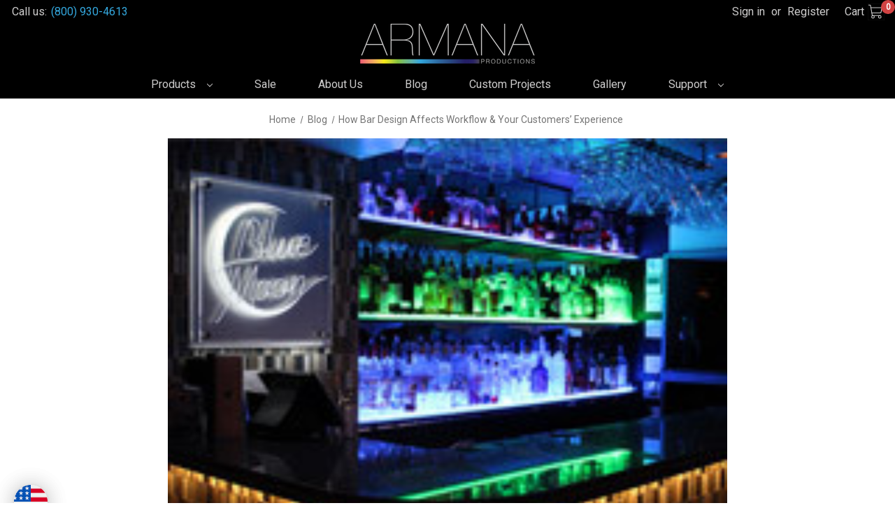

--- FILE ---
content_type: text/html; charset=UTF-8
request_url: https://www.liquorshelves.com/how-bar-design-affects-workflow-your-customers-experience/?setCurrencyId=24
body_size: 28220
content:
<!DOCTYPE html>
<html class="no-js" lang="en">
    <head>
        <title>How Bar Design Affects Workflow &amp; Your Customers’ Experience - LiquorShelves.com</title>
        <link rel="dns-prefetch preconnect" href="https://cdn11.bigcommerce.com/s-i2kcf6ha" crossorigin><link rel="dns-prefetch preconnect" href="https://fonts.googleapis.com/" crossorigin><link rel="dns-prefetch preconnect" href="https://fonts.gstatic.com/" crossorigin>
        <meta property="og:title" content="How Bar Design Affects Workflow & Your Customers’ Experience" /><meta property="og:url" content="https://www.liquorshelves.com/how-bar-design-affects-workflow-your-customers-experience/" /><meta property="og:type" content="article" /><meta property="article:tag" content="bar design" /><meta property="article:tag" content="bar shelves" /><meta property="article:tag" content="led shelves" /><meta property="og:site_name" content="LiquorShelves.com" /><meta name="keywords" content="liquor shelves, led bottle display shelf, liquor shelf, led floating shelf, wall mount lighted shelves, liquor bottle led display shelf, led bar shelf, lighted liquor shelves"><meta name="description" content="
	When it comes to great bar design there’s a variety of elements that work together to create a comfortable, entertaining space for both guests and employees. Not only should the bar fixtures be decorative and engaging, but they also have to be functional for bartenders and servers to work efficiently. Incorporating a smart layout or stylishly displaying the selection of liquor on LED-lit shelving can provide a hospitality environment that will have guests wanting to come back for more. With these best practices for bar design, the practical and decorative elements of your space will provide the best experience possible.


Location &amp;amp; Bar Functionality

	For maximum productivity behind the bar, It’s ideal for bartenders to stick to the One Step Rule. The primary goal for the back bar area is that bartenders should be able to perform all of their main duties without taking more than one step. It all boils down to your employees working smoothly to run a successful bar. The placement of the sinks, draft taps, and the spatial relationship between seating and tables can all make or break your business. While wide aisles can be ideal for servers to run food or drinks, it can often make for a possibly uncomfortable and isolating experience for guests. In fact, tight aisles and seating arrangements don’t have to mean that your guests are squished together at the bar -- this option can actually create a sense of togetherness with the crowd and general “action” of the bar environment.

LED Light Shelves &amp;amp; Other Liquor Display Options

	A great way to captivate customers and show off your wide selection of premium liquor is to use LED light shelves. Horizontal design is predicted to rise in popularity this year since spaces that utilize the length of a room are said to feel cozier and more accessible. Since people prefer to face illuminated walls, a few rows of acrylic shelving can create a central focal point in your bar that will be attractive to customers. The LED shelving selection from Armana Productions are suitable for nightclubs, lounges, hotels, and bars, and feature a sleek design with options to control the brightness and colors.


	Recent bar and restaurant design trends have featured floating shelving for the back bar and liquor display areas as opposed to outdated huge, clunky wooden pieces. When determining your bar’s shelving, keep in mind the functionality of the material. Wooden or glass shelves are classics but can require regular dusting and general upkeep. Instead, acrylic shelving has the effect of creating a light and airy space and has the benefit of being half as light as glass. In recent years, acrylic has become a highly sought out material for furniture and fixings due to its durability and low-maintenance.


	Designing a bar is
complicated, so start by asking yourself two simple questions. Would I want to
have a drink here? Would I want to work here? Whether you own a neighborhood
pub with a few plasma screens or a high-end nightclub, your bar is where people
will go to be relaxed, entertained or stimulated. It’s
important to design an environment that makes your customers feel comfortable
and also creates good workflow for staff.
"><link rel='canonical' href='https://www.liquorshelves.com/how-bar-design-affects-workflow-your-customers-experience/' /><meta name='platform' content='bigcommerce.stencil' /><meta property="og:description" content="
	When it comes to great bar design there’s a variety of elements that work together to create a comfortable, entertaining space for both guests and employees. Not only should the bar fixtures be decorative and engaging, but they also have to be functional for bartenders and servers to work efficiently. Incorporating a smart layout or stylishly displaying the selection of liquor on LED-lit shelving can provide a hospitality environment that will have guests wanting to come back for more. With these best practices for bar design, the practical and decorative elements of your space will provide the best experience possible.


Location &amp; Bar Functionality

	For maximum productivity behind the bar, It’s ideal for bartenders to stick to the One Step Rule. The primary goal for the back bar area is that bartenders should be able to perform all of their main duties without taking more than one step. It all boils down to your employees working smoothly to run a successful bar. The placement of the sinks, draft taps, and the spatial relationship between seating and tables can all make or break your business. While wide aisles can be ideal for servers to run food or drinks, it can often make for a possibly uncomfortable and isolating experience for guests. In fact, tight aisles and seating arrangements don’t have to mean that your guests are squished together at the bar -- this option can actually create a sense of togetherness with the crowd and general “action” of the bar environment.

LED Light Shelves &amp; Other Liquor Display Options

	A great way to captivate customers and show off your wide selection of premium liquor is to use LED light shelves. Horizontal design is predicted to rise in popularity this year since spaces that utilize the length of a room are said to feel cozier and more accessible. Since people prefer to face illuminated walls, a few rows of acrylic shelving can create a central focal point in your bar that will be attractive to customers. The LED shelving selection from Armana Productions are suitable for nightclubs, lounges, hotels, and bars, and feature a sleek design with options to control the brightness and colors.


	Recent bar and restaurant design trends have featured floating shelving for the back bar and liquor display areas as opposed to outdated huge, clunky wooden pieces. When determining your bar’s shelving, keep in mind the functionality of the material. Wooden or glass shelves are classics but can require regular dusting and general upkeep. Instead, acrylic shelving has the effect of creating a light and airy space and has the benefit of being half as light as glass. In recent years, acrylic has become a highly sought out material for furniture and fixings due to its durability and low-maintenance.


	Designing a bar is
complicated, so start by asking yourself two simple questions. Would I want to
have a drink here? Would I want to work here? Whether you own a neighborhood
pub with a few plasma screens or a high-end nightclub, your bar is where people
will go to be relaxed, entertained or stimulated. It’s
important to design an environment that makes your customers feel comfortable
and also creates good workflow for staff.
" />
<meta property="og:image" content="https://cdn11.bigcommerce.com/s-i2kcf6ha/product_images/uploaded_images/updating-bar-design-t.jpg" />

        
         

        <link href="https://cdn11.bigcommerce.com/s-i2kcf6ha/product_images/favicon.ico?t&#x3D;1491971629" rel="shortcut icon">
        <meta name="viewport" content="width=device-width, initial-scale=1">

        <script>
            document.documentElement.className = document.documentElement.className.replace('no-js', 'js');
        </script>

        <script>
    function browserSupportsAllFeatures() {
        return window.Promise
            && window.fetch
            && window.URL
            && window.URLSearchParams
            && window.WeakMap
            // object-fit support
            && ('objectFit' in document.documentElement.style);
    }

    function loadScript(src) {
        var js = document.createElement('script');
        js.src = src;
        js.onerror = function () {
            console.error('Failed to load polyfill script ' + src);
        };
        document.head.appendChild(js);
    }

    if (!browserSupportsAllFeatures()) {
        loadScript('https://cdn11.bigcommerce.com/s-i2kcf6ha/stencil/fc523a30-ff1b-013b-98c0-0a916f4169f9/e/5871e060-d57b-013d-7efa-52829da325b2/dist/theme-bundle.polyfills.js');
    }
</script>
        <script>window.consentManagerTranslations = `{"locale":"en","locales":{"consent_manager.data_collection_warning":"en","consent_manager.accept_all_cookies":"en","consent_manager.gdpr_settings":"en","consent_manager.data_collection_preferences":"en","consent_manager.manage_data_collection_preferences":"en","consent_manager.use_data_by_cookies":"en","consent_manager.data_categories_table":"en","consent_manager.allow":"en","consent_manager.accept":"en","consent_manager.deny":"en","consent_manager.dismiss":"en","consent_manager.reject_all":"en","consent_manager.category":"en","consent_manager.purpose":"en","consent_manager.functional_category":"en","consent_manager.functional_purpose":"en","consent_manager.analytics_category":"en","consent_manager.analytics_purpose":"en","consent_manager.targeting_category":"en","consent_manager.advertising_category":"en","consent_manager.advertising_purpose":"en","consent_manager.essential_category":"en","consent_manager.esential_purpose":"en","consent_manager.yes":"en","consent_manager.no":"en","consent_manager.not_available":"en","consent_manager.cancel":"en","consent_manager.save":"en","consent_manager.back_to_preferences":"en","consent_manager.close_without_changes":"en","consent_manager.unsaved_changes":"en","consent_manager.by_using":"en","consent_manager.agree_on_data_collection":"en","consent_manager.change_preferences":"en","consent_manager.cancel_dialog_title":"en","consent_manager.privacy_policy":"en","consent_manager.allow_category_tracking":"en","consent_manager.disallow_category_tracking":"en"},"translations":{"consent_manager.data_collection_warning":"We use cookies (and other similar technologies) to collect data to improve your shopping experience.","consent_manager.accept_all_cookies":"Accept All Cookies","consent_manager.gdpr_settings":"Settings","consent_manager.data_collection_preferences":"Website Data Collection Preferences","consent_manager.manage_data_collection_preferences":"Manage Website Data Collection Preferences","consent_manager.use_data_by_cookies":" uses data collected by cookies and JavaScript libraries to improve your shopping experience.","consent_manager.data_categories_table":"The table below outlines how we use this data by category. To opt out of a category of data collection, select 'No' and save your preferences.","consent_manager.allow":"Allow","consent_manager.accept":"Accept","consent_manager.deny":"Deny","consent_manager.dismiss":"Dismiss","consent_manager.reject_all":"Reject all","consent_manager.category":"Category","consent_manager.purpose":"Purpose","consent_manager.functional_category":"Functional","consent_manager.functional_purpose":"Enables enhanced functionality, such as videos and live chat. If you do not allow these, then some or all of these functions may not work properly.","consent_manager.analytics_category":"Analytics","consent_manager.analytics_purpose":"Provide statistical information on site usage, e.g., web analytics so we can improve this website over time.","consent_manager.targeting_category":"Targeting","consent_manager.advertising_category":"Advertising","consent_manager.advertising_purpose":"Used to create profiles or personalize content to enhance your shopping experience.","consent_manager.essential_category":"Essential","consent_manager.esential_purpose":"Essential for the site and any requested services to work, but do not perform any additional or secondary function.","consent_manager.yes":"Yes","consent_manager.no":"No","consent_manager.not_available":"N/A","consent_manager.cancel":"Cancel","consent_manager.save":"Save","consent_manager.back_to_preferences":"Back to Preferences","consent_manager.close_without_changes":"You have unsaved changes to your data collection preferences. Are you sure you want to close without saving?","consent_manager.unsaved_changes":"You have unsaved changes","consent_manager.by_using":"By using our website, you're agreeing to our","consent_manager.agree_on_data_collection":"By using our website, you're agreeing to the collection of data as described in our ","consent_manager.change_preferences":"You can change your preferences at any time","consent_manager.cancel_dialog_title":"Are you sure you want to cancel?","consent_manager.privacy_policy":"Privacy Policy","consent_manager.allow_category_tracking":"Allow [CATEGORY_NAME] tracking","consent_manager.disallow_category_tracking":"Disallow [CATEGORY_NAME] tracking"}}`;</script>

        <script>
            window.lazySizesConfig = window.lazySizesConfig || {};
            window.lazySizesConfig.loadMode = 1;
        </script>
        <script async src="https://cdn11.bigcommerce.com/s-i2kcf6ha/stencil/fc523a30-ff1b-013b-98c0-0a916f4169f9/e/5871e060-d57b-013d-7efa-52829da325b2/dist/theme-bundle.head_async.js"></script>
        
        <link href="https://fonts.googleapis.com/css?family=Roboto:400&display=block" rel="stylesheet">
        
        <script async src="https://cdn11.bigcommerce.com/s-i2kcf6ha/stencil/fc523a30-ff1b-013b-98c0-0a916f4169f9/e/5871e060-d57b-013d-7efa-52829da325b2/dist/theme-bundle.font.js"></script>

        <link data-stencil-stylesheet href="https://cdn11.bigcommerce.com/s-i2kcf6ha/stencil/fc523a30-ff1b-013b-98c0-0a916f4169f9/e/5871e060-d57b-013d-7efa-52829da325b2/css/theme-f309f5c0-6c23-013e-b76b-06cabe64858d.css" rel="stylesheet">

        <!-- Start Tracking Code for analytics_facebook -->

<script>
!function(f,b,e,v,n,t,s){if(f.fbq)return;n=f.fbq=function(){n.callMethod?n.callMethod.apply(n,arguments):n.queue.push(arguments)};if(!f._fbq)f._fbq=n;n.push=n;n.loaded=!0;n.version='2.0';n.queue=[];t=b.createElement(e);t.async=!0;t.src=v;s=b.getElementsByTagName(e)[0];s.parentNode.insertBefore(t,s)}(window,document,'script','https://connect.facebook.net/en_US/fbevents.js');

fbq('set', 'autoConfig', 'false', '232634238099144');
fbq('dataProcessingOptions', ['LDU'], 0, 0);
fbq('init', '232634238099144', {"external_id":"a3897837-9b23-439c-94f9-ca9eed526dbd"});
fbq('set', 'agent', 'bigcommerce', '232634238099144');

function trackEvents() {
    var pathName = window.location.pathname;

    fbq('track', 'PageView', {}, "");

    // Search events start -- only fire if the shopper lands on the /search.php page
    if (pathName.indexOf('/search.php') === 0 && getUrlParameter('search_query')) {
        fbq('track', 'Search', {
            content_type: 'product_group',
            content_ids: [],
            search_string: getUrlParameter('search_query')
        });
    }
    // Search events end

    // Wishlist events start -- only fire if the shopper attempts to add an item to their wishlist
    if (pathName.indexOf('/wishlist.php') === 0 && getUrlParameter('added_product_id')) {
        fbq('track', 'AddToWishlist', {
            content_type: 'product_group',
            content_ids: []
        });
    }
    // Wishlist events end

    // Lead events start -- only fire if the shopper subscribes to newsletter
    if (pathName.indexOf('/subscribe.php') === 0 && getUrlParameter('result') === 'success') {
        fbq('track', 'Lead', {});
    }
    // Lead events end

    // Registration events start -- only fire if the shopper registers an account
    if (pathName.indexOf('/login.php') === 0 && getUrlParameter('action') === 'account_created') {
        fbq('track', 'CompleteRegistration', {}, "");
    }
    // Registration events end

    

    function getUrlParameter(name) {
        var cleanName = name.replace(/[\[]/, '\[').replace(/[\]]/, '\]');
        var regex = new RegExp('[\?&]' + cleanName + '=([^&#]*)');
        var results = regex.exec(window.location.search);
        return results === null ? '' : decodeURIComponent(results[1].replace(/\+/g, ' '));
    }
}

if (window.addEventListener) {
    window.addEventListener("load", trackEvents, false)
}
</script>
<noscript><img height="1" width="1" style="display:none" alt="null" src="https://www.facebook.com/tr?id=232634238099144&ev=PageView&noscript=1&a=plbigcommerce1.2&eid="/></noscript>

<!-- End Tracking Code for analytics_facebook -->

<!-- Start Tracking Code for analytics_siteverification -->

<meta name="google-site-verification" content="oMnLrv0yE71E1yDWbHLuiyn7m0b6OdN2k6r8zrxGpdg" />
<script async src="https://www.googletagmanager.com/gtag/js?id=AW-958654143"></script>
<script>
window.dataLayer = window.dataLayer || [];
function gtag(){dataLayer.push(arguments);}
gtag('js', new Date());
gtag('config', 'AW-958654143');

function trackEcommerce() {
    function gaAddTrans(orderID, store, total, tax, shipping, city, state, country, currency, channelInfo) {
        var transaction = {
            id: orderID,
            affiliation: store,
            revenue: total,
            tax: tax,
            shipping: shipping,
            city: city,
            state: state,
            country: country
        };

        if (currency) {
            transaction.currency = currency;
        }

        ga('ecommerce:addTransaction', transaction);
    }
    
    function gaAddItems(orderID, sku, product, variation, price, qty) {
        ga('ecommerce:addItem', {
            id: orderID,
            sku: sku,
            name: product,
            category: variation,
            price: price,
            quantity: qty
        });
    }

    function gaTrackTrans() {
        ga('ecommerce:send');
    }

    function gtagAddTrans(orderID, store, total, tax, shipping, city, state, country, currency, channelInfo) {
        this.transaction = {
            transaction_id: orderID,
            affiliation: store,
            value: total,
            tax: tax,
            shipping: shipping,
            items: []
        };

        if (currency) {
            this.transaction.currency = currency;
        }
    }

    function gtagAddItem(orderID, sku, product, variation, price, qty) {
        this.transaction.items.push({
            id: sku,
            name: product,
            category: variation,
            price: price,
            quantity: qty
        });
    }

    function gtagTrackTrans() {
        gtag('event', 'purchase', this.transaction);
        gtag('event', 'conversion', {
            'send_to': 'AW-958654143/aq5ICOmr5wgQv82PyQM',
            'value': this.transaction.value,
            'transaction_id': this.transaction.transaction_id,
        });
        this.transaction = null;
    }

    if (typeof gtag === 'function') {
        this._addTrans = gtagAddTrans;
        this._addItem = gtagAddItem;
        this._trackTrans = gtagTrackTrans;
    } else if (typeof ga === 'function') {
        this._addTrans = gaAddTrans;
        this._addItem = gaAddItems;
        this._trackTrans = gaTrackTrans;
    }
}

var pageTracker = new trackEcommerce();

</script> 

<!-- Global site tag (gtag.js) - Google Ads: 958654143 -->
<script async src="https://www.googletagmanager.com/gtag/js?id=AW-958654143"></script>
<script>
  window.dataLayer = window.dataLayer || [];
  function gtag(){dataLayer.push(arguments);}
  gtag('js', new Date());

  gtag('config', 'AW-958654143');
</script>
<!-- Event snippet for Contact form conversion page -->
<script>
  window.addEventListener('load', function() {
    if (jQuery('.alert-success').is(':visible')) {
      gtag('event', 'conversion', {
        'send_to': 'AW-958654143/_L91CJTY_rsCEL_Nj8kD'
      });
    }
  });

</script>
<!-- Google Tag Manager -->
<script>(function(w,d,s,l,i){w[l]=w[l]||[];w[l].push({'gtm.start':
new Date().getTime(),event:'gtm.js'});var f=d.getElementsByTagName(s)[0],
j=d.createElement(s),dl=l!='dataLayer'?'&l='+l:'';j.async=true;j.src=
'https://www.googletagmanager.com/gtm.js?id='+i+dl;f.parentNode.insertBefore(j,f);
})(window,document,'script','dataLayer','GTM-P5V56SQ');</script>
<!-- End Google Tag Manager -->

<!-- Start Snitcher analytics code -->
<script>
    !function(s,n,i,t,c,h){s.SnitchObject=i;s[i]||(s[i]=function(){
    (s[i].q=s[i].q||[]).push(arguments)});s[i].l=+new Date;c=n.createElement(t);
    h=n.getElementsByTagName(t)[0];c.src='//snid.snitcher.com/8418947.js';
    h.parentNode.insertBefore(c,h)}(window,document,'snid','script');
        
    snid('verify', '8418947');
</script>
<!-- End Snitcher analytics code -->

<meta name="facebook-domain-verification" content="j2wqw7rsa48y4nkvirsu19hse0sjdv" />

<!-- End Tracking Code for analytics_siteverification -->

<!-- Start Tracking Code for analytics_visualwebsiteoptimizer -->

<script src="https://ajax.googleapis.com/ajax/libs/jquery/3.7.0/jquery.min.js"></script>
<script type="text/javascript">
var path = window.location.pathname;
var pagen = path.split("/").pop();
if ( pagen == 'checkout' || pagen == 'checkout.php' ){
	$(document).ready(function(){
		$(document).live({
			mouseover: function(e) {
				var CheckoutMessage = $('div#CheckoutMessage').length;
				if(!CheckoutMessage){
					$('<div id="CheckoutMessage"><p style="text-align: center;">Our shipping fees are typically under $200.00 even if you are ordering multiple units. If you are being quoted above that amount, please contact us via email at <a href="mailto:support@armanaproductions.com">support@armanaproductions.com</a> or call us at <a href="tel:8009304613">(800) 930-4613</a> and we can adjust to an appropriate amount.</p></div>').appendTo($('fieldset#checkout-shipping-comments'));
				}
			}
		});
	});
}
</script>

<!-- End Tracking Code for analytics_visualwebsiteoptimizer -->


<script type="text/javascript" src="https://checkout-sdk.bigcommerce.com/v1/loader.js" defer ></script>
<script type="text/javascript">
var BCData = {};
</script>
<script src='https://www.liquorshelves.com/content/magiczoomplus/magiczoomplus.stencil.js' ></script><script src='https://hello.zonos.com/hello.js?siteKey=X9YOY26LR56O'  ></script><script>
  (function(w,d,t,r,u)
  {
    var f,n,i;
    w[u]=w[u]||[],f=function()
    {
      var o={ti:" 5061624"};
      o.q=w[u],w[u]=new UET(o),w[u].push("pageLoad")
    },
    n=d.createElement(t),n.src=r,n.async=1,n.onload=n.onreadystatechange=function()
    {
      var s=this.readyState;
      s&&s!=="loaded"&&s!=="complete"||(f(),n.onload=n.onreadystatechange=null)
    },
    i=d.getElementsByTagName(t)[0],i.parentNode.insertBefore(n,i)
  })
  (window,document,"script","//bat.bing.com/bat.js","uetq");
</script><script>
function z_getParameterByName(name) {
    name = name.replace(/[\[]/, "\\\[").replace(/[\]]/, "\\\]");
    var regex = new RegExp("[\\?&]" + name + "=([^&#]*)"),
        results = regex.exec(location.search);
    return results == null ? "" : decodeURIComponent(results[1].replace(/\+/g, " "));
}

if(z_getParameterByName("adid") !== "gshopping"){
    var head= document.getElementsByTagName('head')[0];
    var script= document.createElement('script');
    script.type= 'text/javascript';
    script.src= 'https://hello.zonos.com/hello.js?siteKey=X9YOY26LR56O';
    head.appendChild(script);
}
</script><!-- Hotjar Tracking Code for https://www.liquorshelves.com -->
<script>
    (function(h,o,t,j,a,r){
        h.hj=h.hj||function(){(h.hj.q=h.hj.q||[]).push(arguments)};
        h._hjSettings={hjid:3590731,hjsv:6};
        a=o.getElementsByTagName('head')[0];
        r=o.createElement('script');r.async=1;
        r.src=t+h._hjSettings.hjid+j+h._hjSettings.hjsv;
        a.appendChild(r);
    })(window,document,'https://static.hotjar.com/c/hotjar-','.js?sv=');
</script><!-- Google Tag Manager -->

<script>(function(w,d,s,l,i){w[l]=w[l]||[];w[l].push({'gtm.start':

new Date().getTime(),event:'gtm.js'});var f=d.getElementsByTagName(s)[0],

j=d.createElement(s),dl=l!='dataLayer'?'&l='+l:'';j.async=true;j.src=

'https://www.googletagmanager.com/gtm.js?id='+i+dl;f.parentNode.insertBefore(j,f);

})(window,document,'script','dataLayer','GTM-WQS38KF7');</script>

<!-- End Google Tag Manager --><script>!function () {var reb2b = window.reb2b = window.reb2b || [];if (reb2b.invoked) return;reb2b.invoked = true;reb2b.methods = ["identify", "collect"];reb2b.factory = function (method) {return function () {var args = Array.prototype.slice.call(arguments);args.unshift(method);reb2b.push(args);return reb2b;};};for (var i = 0; i < reb2b.methods.length; i++) {var key = reb2b.methods[i];reb2b[key] = reb2b.factory(key);}reb2b.load = function (key) {var script = document.createElement("script");script.type = "text/javascript";script.async = true;script.src = "https://s3-us-west-2.amazonaws.com/b2bjsstore/b/" + key + "/XOE9GH2JRROM.js.gz";var first = document.getElementsByTagName("script")[0];first.parentNode.insertBefore(script, first);};reb2b.SNIPPET_VERSION = "1.0.1";reb2b.load("XOE9GH2JRROM");}();</script>
 <script data-cfasync="false" src="https://microapps.bigcommerce.com/bodl-events/1.9.4/index.js" integrity="sha256-Y0tDj1qsyiKBRibKllwV0ZJ1aFlGYaHHGl/oUFoXJ7Y=" nonce="" crossorigin="anonymous"></script>
 <script data-cfasync="false" nonce="">

 (function() {
    function decodeBase64(base64) {
       const text = atob(base64);
       const length = text.length;
       const bytes = new Uint8Array(length);
       for (let i = 0; i < length; i++) {
          bytes[i] = text.charCodeAt(i);
       }
       const decoder = new TextDecoder();
       return decoder.decode(bytes);
    }
    window.bodl = JSON.parse(decodeBase64("[base64]"));
 })()

 </script>

<script nonce="">
(function () {
    var xmlHttp = new XMLHttpRequest();

    xmlHttp.open('POST', 'https://bes.gcp.data.bigcommerce.com/nobot');
    xmlHttp.setRequestHeader('Content-Type', 'application/json');
    xmlHttp.send('{"store_id":"602249","timezone_offset":"-5.0","timestamp":"2026-01-26T21:50:17.17579600Z","visit_id":"2eb5bbe3-825e-48f4-8be8-54846ecdd2f3","channel_id":1}');
})();
</script>

    </head>
    <body>
        
        <!-- Google Tag Manager (noscript) -->

<noscript><iframe src="https://www.googletagmanager.com/ns.html?id=GTM-WQS38KF7"

height="0" width="0" style="display:none;visibility:hidden"></iframe></noscript>

<!-- End Google Tag Manager (noscript) -->
        
        <svg data-src="https://cdn11.bigcommerce.com/s-i2kcf6ha/stencil/fc523a30-ff1b-013b-98c0-0a916f4169f9/e/5871e060-d57b-013d-7efa-52829da325b2/img/icon-sprite.svg" class="icons-svg-sprite"></svg>

        <a href="#main-content" class="skip-to-main-link">Skip to main content</a>
<header class="header" role="banner">
    <div class="header-container">
    <a href="#" class="mobileMenu-toggle" data-mobile-menu-toggle="menu">
        <span class="mobileMenu-toggleIcon">Toggle menu</span>
    </a>
    <nav class="navUser">
    <div class="user-navigation-container">
            <ul class="navUser-section">
    <li class="navUser-item">
        <a class="navUser-action navUser-action--currencySelector has-dropdown"
           href="#"
           data-dropdown="currencySelection"
           aria-controls="currencySelection"
           aria-expanded="false"
        >
            Select Currency: TTD
            <i class="icon" aria-hidden="true">
                <svg>
                    <use href="#icon-chevron-down" />
                </svg>
            </i>
        </a>
        <ul class="dropdown-menu" id="currencySelection" data-dropdown-content aria-hidden="true" tabindex="-1">
            <li class="dropdown-menu-item">
                <a href="https://www.liquorshelves.com/how-bar-design-affects-workflow-your-customers-experience/?setCurrencyId=1"
                   data-currency-code="USD"
                   data-cart-currency-switch-url="https://www.liquorshelves.com/cart/change-currency"
                   data-warning="Promotions and gift certificates that don&#x27;t apply to the new currency will be removed from your cart. Are you sure you want to continue?"
                >
                    USD
                </a>
            </li>
            <li class="dropdown-menu-item">
                <a href="https://www.liquorshelves.com/how-bar-design-affects-workflow-your-customers-experience/?setCurrencyId=2"
                   data-currency-code="CNY"
                   data-cart-currency-switch-url="https://www.liquorshelves.com/cart/change-currency"
                   data-warning="Promotions and gift certificates that don&#x27;t apply to the new currency will be removed from your cart. Are you sure you want to continue?"
                >
                    CNY
                </a>
            </li>
            <li class="dropdown-menu-item">
                <a href="https://www.liquorshelves.com/how-bar-design-affects-workflow-your-customers-experience/?setCurrencyId=3"
                   data-currency-code="CAD"
                   data-cart-currency-switch-url="https://www.liquorshelves.com/cart/change-currency"
                   data-warning="Promotions and gift certificates that don&#x27;t apply to the new currency will be removed from your cart. Are you sure you want to continue?"
                >
                    CAD
                </a>
            </li>
            <li class="dropdown-menu-item">
                <a href="https://www.liquorshelves.com/how-bar-design-affects-workflow-your-customers-experience/?setCurrencyId=4"
                   data-currency-code="EUR"
                   data-cart-currency-switch-url="https://www.liquorshelves.com/cart/change-currency"
                   data-warning="Promotions and gift certificates that don&#x27;t apply to the new currency will be removed from your cart. Are you sure you want to continue?"
                >
                    EUR
                </a>
            </li>
            <li class="dropdown-menu-item">
                <a href="https://www.liquorshelves.com/how-bar-design-affects-workflow-your-customers-experience/?setCurrencyId=5"
                   data-currency-code="GBP"
                   data-cart-currency-switch-url="https://www.liquorshelves.com/cart/change-currency"
                   data-warning="Promotions and gift certificates that don&#x27;t apply to the new currency will be removed from your cart. Are you sure you want to continue?"
                >
                    GBP
                </a>
            </li>
            <li class="dropdown-menu-item">
                <a href="https://www.liquorshelves.com/how-bar-design-affects-workflow-your-customers-experience/?setCurrencyId=6"
                   data-currency-code="THB"
                   data-cart-currency-switch-url="https://www.liquorshelves.com/cart/change-currency"
                   data-warning="Promotions and gift certificates that don&#x27;t apply to the new currency will be removed from your cart. Are you sure you want to continue?"
                >
                    THB
                </a>
            </li>
            <li class="dropdown-menu-item">
                <a href="https://www.liquorshelves.com/how-bar-design-affects-workflow-your-customers-experience/?setCurrencyId=7"
                   data-currency-code="AUD"
                   data-cart-currency-switch-url="https://www.liquorshelves.com/cart/change-currency"
                   data-warning="Promotions and gift certificates that don&#x27;t apply to the new currency will be removed from your cart. Are you sure you want to continue?"
                >
                    AUD
                </a>
            </li>
            <li class="dropdown-menu-item">
                <a href="https://www.liquorshelves.com/how-bar-design-affects-workflow-your-customers-experience/?setCurrencyId=8"
                   data-currency-code="CHF"
                   data-cart-currency-switch-url="https://www.liquorshelves.com/cart/change-currency"
                   data-warning="Promotions and gift certificates that don&#x27;t apply to the new currency will be removed from your cart. Are you sure you want to continue?"
                >
                    CHF
                </a>
            </li>
            <li class="dropdown-menu-item">
                <a href="https://www.liquorshelves.com/how-bar-design-affects-workflow-your-customers-experience/?setCurrencyId=9"
                   data-currency-code="IDR"
                   data-cart-currency-switch-url="https://www.liquorshelves.com/cart/change-currency"
                   data-warning="Promotions and gift certificates that don&#x27;t apply to the new currency will be removed from your cart. Are you sure you want to continue?"
                >
                    IDR
                </a>
            </li>
            <li class="dropdown-menu-item">
                <a href="https://www.liquorshelves.com/how-bar-design-affects-workflow-your-customers-experience/?setCurrencyId=10"
                   data-currency-code="BRL"
                   data-cart-currency-switch-url="https://www.liquorshelves.com/cart/change-currency"
                   data-warning="Promotions and gift certificates that don&#x27;t apply to the new currency will be removed from your cart. Are you sure you want to continue?"
                >
                    BRL
                </a>
            </li>
            <li class="dropdown-menu-item">
                <a href="https://www.liquorshelves.com/how-bar-design-affects-workflow-your-customers-experience/?setCurrencyId=11"
                   data-currency-code="SEK"
                   data-cart-currency-switch-url="https://www.liquorshelves.com/cart/change-currency"
                   data-warning="Promotions and gift certificates that don&#x27;t apply to the new currency will be removed from your cart. Are you sure you want to continue?"
                >
                    SEK
                </a>
            </li>
            <li class="dropdown-menu-item">
                <a href="https://www.liquorshelves.com/how-bar-design-affects-workflow-your-customers-experience/?setCurrencyId=12"
                   data-currency-code="PHP"
                   data-cart-currency-switch-url="https://www.liquorshelves.com/cart/change-currency"
                   data-warning="Promotions and gift certificates that don&#x27;t apply to the new currency will be removed from your cart. Are you sure you want to continue?"
                >
                    PHP
                </a>
            </li>
            <li class="dropdown-menu-item">
                <a href="https://www.liquorshelves.com/how-bar-design-affects-workflow-your-customers-experience/?setCurrencyId=14"
                   data-currency-code="NOK"
                   data-cart-currency-switch-url="https://www.liquorshelves.com/cart/change-currency"
                   data-warning="Promotions and gift certificates that don&#x27;t apply to the new currency will be removed from your cart. Are you sure you want to continue?"
                >
                    NOK
                </a>
            </li>
            <li class="dropdown-menu-item">
                <a href="https://www.liquorshelves.com/how-bar-design-affects-workflow-your-customers-experience/?setCurrencyId=15"
                   data-currency-code="BBD"
                   data-cart-currency-switch-url="https://www.liquorshelves.com/cart/change-currency"
                   data-warning="Promotions and gift certificates that don&#x27;t apply to the new currency will be removed from your cart. Are you sure you want to continue?"
                >
                    BBD
                </a>
            </li>
            <li class="dropdown-menu-item">
                <a href="https://www.liquorshelves.com/how-bar-design-affects-workflow-your-customers-experience/?setCurrencyId=16"
                   data-currency-code="ZAR"
                   data-cart-currency-switch-url="https://www.liquorshelves.com/cart/change-currency"
                   data-warning="Promotions and gift certificates that don&#x27;t apply to the new currency will be removed from your cart. Are you sure you want to continue?"
                >
                    ZAR
                </a>
            </li>
            <li class="dropdown-menu-item">
                <a href="https://www.liquorshelves.com/how-bar-design-affects-workflow-your-customers-experience/?setCurrencyId=17"
                   data-currency-code="NZD"
                   data-cart-currency-switch-url="https://www.liquorshelves.com/cart/change-currency"
                   data-warning="Promotions and gift certificates that don&#x27;t apply to the new currency will be removed from your cart. Are you sure you want to continue?"
                >
                    NZD
                </a>
            </li>
            <li class="dropdown-menu-item">
                <a href="https://www.liquorshelves.com/how-bar-design-affects-workflow-your-customers-experience/?setCurrencyId=18"
                   data-currency-code="HUF"
                   data-cart-currency-switch-url="https://www.liquorshelves.com/cart/change-currency"
                   data-warning="Promotions and gift certificates that don&#x27;t apply to the new currency will be removed from your cart. Are you sure you want to continue?"
                >
                    HUF
                </a>
            </li>
            <li class="dropdown-menu-item">
                <a href="https://www.liquorshelves.com/how-bar-design-affects-workflow-your-customers-experience/?setCurrencyId=19"
                   data-currency-code="AED"
                   data-cart-currency-switch-url="https://www.liquorshelves.com/cart/change-currency"
                   data-warning="Promotions and gift certificates that don&#x27;t apply to the new currency will be removed from your cart. Are you sure you want to continue?"
                >
                    AED
                </a>
            </li>
            <li class="dropdown-menu-item">
                <a href="https://www.liquorshelves.com/how-bar-design-affects-workflow-your-customers-experience/?setCurrencyId=20"
                   data-currency-code="JPY"
                   data-cart-currency-switch-url="https://www.liquorshelves.com/cart/change-currency"
                   data-warning="Promotions and gift certificates that don&#x27;t apply to the new currency will be removed from your cart. Are you sure you want to continue?"
                >
                    JPY
                </a>
            </li>
            <li class="dropdown-menu-item">
                <a href="https://www.liquorshelves.com/how-bar-design-affects-workflow-your-customers-experience/?setCurrencyId=21"
                   data-currency-code="UAH"
                   data-cart-currency-switch-url="https://www.liquorshelves.com/cart/change-currency"
                   data-warning="Promotions and gift certificates that don&#x27;t apply to the new currency will be removed from your cart. Are you sure you want to continue?"
                >
                    UAH
                </a>
            </li>
            <li class="dropdown-menu-item">
                <a href="https://www.liquorshelves.com/how-bar-design-affects-workflow-your-customers-experience/?setCurrencyId=23"
                   data-currency-code="TRY"
                   data-cart-currency-switch-url="https://www.liquorshelves.com/cart/change-currency"
                   data-warning="Promotions and gift certificates that don&#x27;t apply to the new currency will be removed from your cart. Are you sure you want to continue?"
                >
                    TRY
                </a>
            </li>
            <li class="dropdown-menu-item">
                <a href="https://www.liquorshelves.com/how-bar-design-affects-workflow-your-customers-experience/?setCurrencyId=24"
                   data-currency-code="TTD"
                   data-cart-currency-switch-url="https://www.liquorshelves.com/cart/change-currency"
                   data-warning="Promotions and gift certificates that don&#x27;t apply to the new currency will be removed from your cart. Are you sure you want to continue?"
                >
                    <strong>TTD</strong>
                </a>
            </li>
            <li class="dropdown-menu-item">
                <a href="https://www.liquorshelves.com/how-bar-design-affects-workflow-your-customers-experience/?setCurrencyId=25"
                   data-currency-code="BDT"
                   data-cart-currency-switch-url="https://www.liquorshelves.com/cart/change-currency"
                   data-warning="Promotions and gift certificates that don&#x27;t apply to the new currency will be removed from your cart. Are you sure you want to continue?"
                >
                    BDT
                </a>
            </li>
            <li class="dropdown-menu-item">
                <a href="https://www.liquorshelves.com/how-bar-design-affects-workflow-your-customers-experience/?setCurrencyId=26"
                   data-currency-code="GMD"
                   data-cart-currency-switch-url="https://www.liquorshelves.com/cart/change-currency"
                   data-warning="Promotions and gift certificates that don&#x27;t apply to the new currency will be removed from your cart. Are you sure you want to continue?"
                >
                    GMD
                </a>
            </li>
            <li class="dropdown-menu-item">
                <a href="https://www.liquorshelves.com/how-bar-design-affects-workflow-your-customers-experience/?setCurrencyId=27"
                   data-currency-code="NGN"
                   data-cart-currency-switch-url="https://www.liquorshelves.com/cart/change-currency"
                   data-warning="Promotions and gift certificates that don&#x27;t apply to the new currency will be removed from your cart. Are you sure you want to continue?"
                >
                    NGN
                </a>
            </li>
            <li class="dropdown-menu-item">
                <a href="https://www.liquorshelves.com/how-bar-design-affects-workflow-your-customers-experience/?setCurrencyId=28"
                   data-currency-code="BOB"
                   data-cart-currency-switch-url="https://www.liquorshelves.com/cart/change-currency"
                   data-warning="Promotions and gift certificates that don&#x27;t apply to the new currency will be removed from your cart. Are you sure you want to continue?"
                >
                    BOB
                </a>
            </li>
            <li class="dropdown-menu-item">
                <a href="https://www.liquorshelves.com/how-bar-design-affects-workflow-your-customers-experience/?setCurrencyId=29"
                   data-currency-code="VND"
                   data-cart-currency-switch-url="https://www.liquorshelves.com/cart/change-currency"
                   data-warning="Promotions and gift certificates that don&#x27;t apply to the new currency will be removed from your cart. Are you sure you want to continue?"
                >
                    VND
                </a>
            </li>
            <li class="dropdown-menu-item">
                <a href="https://www.liquorshelves.com/how-bar-design-affects-workflow-your-customers-experience/?setCurrencyId=30"
                   data-currency-code="RUB"
                   data-cart-currency-switch-url="https://www.liquorshelves.com/cart/change-currency"
                   data-warning="Promotions and gift certificates that don&#x27;t apply to the new currency will be removed from your cart. Are you sure you want to continue?"
                >
                    RUB
                </a>
            </li>
            <li class="dropdown-menu-item">
                <a href="https://www.liquorshelves.com/how-bar-design-affects-workflow-your-customers-experience/?setCurrencyId=31"
                   data-currency-code="GTQ"
                   data-cart-currency-switch-url="https://www.liquorshelves.com/cart/change-currency"
                   data-warning="Promotions and gift certificates that don&#x27;t apply to the new currency will be removed from your cart. Are you sure you want to continue?"
                >
                    GTQ
                </a>
            </li>
            <li class="dropdown-menu-item">
                <a href="https://www.liquorshelves.com/how-bar-design-affects-workflow-your-customers-experience/?setCurrencyId=32"
                   data-currency-code="NPR"
                   data-cart-currency-switch-url="https://www.liquorshelves.com/cart/change-currency"
                   data-warning="Promotions and gift certificates that don&#x27;t apply to the new currency will be removed from your cart. Are you sure you want to continue?"
                >
                    NPR
                </a>
            </li>
            <li class="dropdown-menu-item">
                <a href="https://www.liquorshelves.com/how-bar-design-affects-workflow-your-customers-experience/?setCurrencyId=33"
                   data-currency-code="PYG"
                   data-cart-currency-switch-url="https://www.liquorshelves.com/cart/change-currency"
                   data-warning="Promotions and gift certificates that don&#x27;t apply to the new currency will be removed from your cart. Are you sure you want to continue?"
                >
                    PYG
                </a>
            </li>
            <li class="dropdown-menu-item">
                <a href="https://www.liquorshelves.com/how-bar-design-affects-workflow-your-customers-experience/?setCurrencyId=34"
                   data-currency-code="PLN"
                   data-cart-currency-switch-url="https://www.liquorshelves.com/cart/change-currency"
                   data-warning="Promotions and gift certificates that don&#x27;t apply to the new currency will be removed from your cart. Are you sure you want to continue?"
                >
                    PLN
                </a>
            </li>
            <li class="dropdown-menu-item">
                <a href="https://www.liquorshelves.com/how-bar-design-affects-workflow-your-customers-experience/?setCurrencyId=35"
                   data-currency-code="MMK"
                   data-cart-currency-switch-url="https://www.liquorshelves.com/cart/change-currency"
                   data-warning="Promotions and gift certificates that don&#x27;t apply to the new currency will be removed from your cart. Are you sure you want to continue?"
                >
                    MMK
                </a>
            </li>
            <li class="dropdown-menu-item">
                <a href="https://www.liquorshelves.com/how-bar-design-affects-workflow-your-customers-experience/?setCurrencyId=36"
                   data-currency-code="MYR"
                   data-cart-currency-switch-url="https://www.liquorshelves.com/cart/change-currency"
                   data-warning="Promotions and gift certificates that don&#x27;t apply to the new currency will be removed from your cart. Are you sure you want to continue?"
                >
                    MYR
                </a>
            </li>
            <li class="dropdown-menu-item">
                <a href="https://www.liquorshelves.com/how-bar-design-affects-workflow-your-customers-experience/?setCurrencyId=37"
                   data-currency-code="DKK"
                   data-cart-currency-switch-url="https://www.liquorshelves.com/cart/change-currency"
                   data-warning="Promotions and gift certificates that don&#x27;t apply to the new currency will be removed from your cart. Are you sure you want to continue?"
                >
                    DKK
                </a>
            </li>
            <li class="dropdown-menu-item">
                <a href="https://www.liquorshelves.com/how-bar-design-affects-workflow-your-customers-experience/?setCurrencyId=38"
                   data-currency-code="GIP"
                   data-cart-currency-switch-url="https://www.liquorshelves.com/cart/change-currency"
                   data-warning="Promotions and gift certificates that don&#x27;t apply to the new currency will be removed from your cart. Are you sure you want to continue?"
                >
                    GIP
                </a>
            </li>
            <li class="dropdown-menu-item">
                <a href="https://www.liquorshelves.com/how-bar-design-affects-workflow-your-customers-experience/?setCurrencyId=39"
                   data-currency-code="TZS"
                   data-cart-currency-switch-url="https://www.liquorshelves.com/cart/change-currency"
                   data-warning="Promotions and gift certificates that don&#x27;t apply to the new currency will be removed from your cart. Are you sure you want to continue?"
                >
                    TZS
                </a>
            </li>
            <li class="dropdown-menu-item">
                <a href="https://www.liquorshelves.com/how-bar-design-affects-workflow-your-customers-experience/?setCurrencyId=40"
                   data-currency-code="BWP"
                   data-cart-currency-switch-url="https://www.liquorshelves.com/cart/change-currency"
                   data-warning="Promotions and gift certificates that don&#x27;t apply to the new currency will be removed from your cart. Are you sure you want to continue?"
                >
                    BWP
                </a>
            </li>
            <li class="dropdown-menu-item">
                <a href="https://www.liquorshelves.com/how-bar-design-affects-workflow-your-customers-experience/?setCurrencyId=41"
                   data-currency-code="PGK"
                   data-cart-currency-switch-url="https://www.liquorshelves.com/cart/change-currency"
                   data-warning="Promotions and gift certificates that don&#x27;t apply to the new currency will be removed from your cart. Are you sure you want to continue?"
                >
                    PGK
                </a>
            </li>
            <li class="dropdown-menu-item">
                <a href="https://www.liquorshelves.com/how-bar-design-affects-workflow-your-customers-experience/?setCurrencyId=42"
                   data-currency-code="CZK"
                   data-cart-currency-switch-url="https://www.liquorshelves.com/cart/change-currency"
                   data-warning="Promotions and gift certificates that don&#x27;t apply to the new currency will be removed from your cart. Are you sure you want to continue?"
                >
                    CZK
                </a>
            </li>
            <li class="dropdown-menu-item">
                <a href="https://www.liquorshelves.com/how-bar-design-affects-workflow-your-customers-experience/?setCurrencyId=44"
                   data-currency-code="ILS"
                   data-cart-currency-switch-url="https://www.liquorshelves.com/cart/change-currency"
                   data-warning="Promotions and gift certificates that don&#x27;t apply to the new currency will be removed from your cart. Are you sure you want to continue?"
                >
                    ILS
                </a>
            </li>
            <li class="dropdown-menu-item">
                <a href="https://www.liquorshelves.com/how-bar-design-affects-workflow-your-customers-experience/?setCurrencyId=46"
                   data-currency-code="KYD"
                   data-cart-currency-switch-url="https://www.liquorshelves.com/cart/change-currency"
                   data-warning="Promotions and gift certificates that don&#x27;t apply to the new currency will be removed from your cart. Are you sure you want to continue?"
                >
                    KYD
                </a>
            </li>
            <li class="dropdown-menu-item">
                <a href="https://www.liquorshelves.com/how-bar-design-affects-workflow-your-customers-experience/?setCurrencyId=47"
                   data-currency-code="PKR"
                   data-cart-currency-switch-url="https://www.liquorshelves.com/cart/change-currency"
                   data-warning="Promotions and gift certificates that don&#x27;t apply to the new currency will be removed from your cart. Are you sure you want to continue?"
                >
                    PKR
                </a>
            </li>
            <li class="dropdown-menu-item">
                <a href="https://www.liquorshelves.com/how-bar-design-affects-workflow-your-customers-experience/?setCurrencyId=48"
                   data-currency-code="BSD"
                   data-cart-currency-switch-url="https://www.liquorshelves.com/cart/change-currency"
                   data-warning="Promotions and gift certificates that don&#x27;t apply to the new currency will be removed from your cart. Are you sure you want to continue?"
                >
                    BSD
                </a>
            </li>
            <li class="dropdown-menu-item">
                <a href="https://www.liquorshelves.com/how-bar-design-affects-workflow-your-customers-experience/?setCurrencyId=49"
                   data-currency-code="JMD"
                   data-cart-currency-switch-url="https://www.liquorshelves.com/cart/change-currency"
                   data-warning="Promotions and gift certificates that don&#x27;t apply to the new currency will be removed from your cart. Are you sure you want to continue?"
                >
                    JMD
                </a>
            </li>
            <li class="dropdown-menu-item">
                <a href="https://www.liquorshelves.com/how-bar-design-affects-workflow-your-customers-experience/?setCurrencyId=50"
                   data-currency-code="ANG"
                   data-cart-currency-switch-url="https://www.liquorshelves.com/cart/change-currency"
                   data-warning="Promotions and gift certificates that don&#x27;t apply to the new currency will be removed from your cart. Are you sure you want to continue?"
                >
                    ANG
                </a>
            </li>
            <li class="dropdown-menu-item">
                <a href="https://www.liquorshelves.com/how-bar-design-affects-workflow-your-customers-experience/?setCurrencyId=51"
                   data-currency-code="ISK"
                   data-cart-currency-switch-url="https://www.liquorshelves.com/cart/change-currency"
                   data-warning="Promotions and gift certificates that don&#x27;t apply to the new currency will be removed from your cart. Are you sure you want to continue?"
                >
                    ISK
                </a>
            </li>
            <li class="dropdown-menu-item">
                <a href="https://www.liquorshelves.com/how-bar-design-affects-workflow-your-customers-experience/?setCurrencyId=52"
                   data-currency-code="KES"
                   data-cart-currency-switch-url="https://www.liquorshelves.com/cart/change-currency"
                   data-warning="Promotions and gift certificates that don&#x27;t apply to the new currency will be removed from your cart. Are you sure you want to continue?"
                >
                    KES
                </a>
            </li>
            <li class="dropdown-menu-item">
                <a href="https://www.liquorshelves.com/how-bar-design-affects-workflow-your-customers-experience/?setCurrencyId=53"
                   data-currency-code="KRW"
                   data-cart-currency-switch-url="https://www.liquorshelves.com/cart/change-currency"
                   data-warning="Promotions and gift certificates that don&#x27;t apply to the new currency will be removed from your cart. Are you sure you want to continue?"
                >
                    KRW
                </a>
            </li>
            <li class="dropdown-menu-item">
                <a href="https://www.liquorshelves.com/how-bar-design-affects-workflow-your-customers-experience/?setCurrencyId=54"
                   data-currency-code="XAF"
                   data-cart-currency-switch-url="https://www.liquorshelves.com/cart/change-currency"
                   data-warning="Promotions and gift certificates that don&#x27;t apply to the new currency will be removed from your cart. Are you sure you want to continue?"
                >
                    XAF
                </a>
            </li>
        </ul>
    </li>
</ul>
        <li class="navUser-item navUser-item--phone">
            <span class="navUser-phone">Call us:</span> <a class="navUser-action" href="tel:(800) 930-4613">(800) 930-4613</a>
        </li>

        <ul class="navUser-section navUser-section--alt">
            <li class="navUser-item">
                <a class="navUser-action navUser-item--compare"
                   href="/compare"
                   data-compare-nav
                   aria-label="Compare"
                >
                    Compare <span class="countPill countPill--positive countPill--alt"></span>
                </a>
            </li>
            <li class="navUser-item">
                <button class="navUser-action navUser-action--quickSearch"
                   type="button"
                   id="quick-search-expand"
                   data-search="quickSearch"
                   aria-controls="quickSearch"
                   aria-label="Search"
                >
                    Search
                </button>
            </li>
            <li class="navUser-item navUser-item--account">
                    <a class="navUser-action"
                       href="/login.php"
                       aria-label="Sign in"
                    >
                        Sign in
                    </a>
                        <span class="navUser-or">or</span>
                        <a class="navUser-action"
                           href="/login.php?action&#x3D;create_account"
                           aria-label="Register"
                        >
                            Register
                        </a>
            </li>
            <li class="navUser-item navUser-item--cart">
                <a class="navUser-action"
                   data-cart-preview
                   data-dropdown="cart-preview-dropdown"
                   data-options="align:right"
                   href="/cart.php"
                   aria-label="Cart with 0 items"
                >
                    <span class="navUser-item-cartArea"><span class="navUser-item-cartLabel">Cart</span><svg xmlns="http://www.w3.org/2000/svg" viewBox="0 0 256 256" height="24" width="24"><rect width="256" height="256" fill="none"></rect><path d="M184,184H69.8L41.9,30.6A8,8,0,0,0,34.1,24H16" fill="none" stroke-linecap="round" stroke-linejoin="round" stroke-width="12" id="mainIconPathAttribute"></path><circle cx="80" cy="204" r="20" fill="none" stroke-linecap="round" stroke-linejoin="round" stroke-width="12"></circle><circle cx="184" cy="204" r="20" fill="none" stroke-linecap="round" stroke-linejoin="round" stroke-width="12"></circle><path d="M62.5,144H188.1a15.9,15.9,0,0,0,15.7-13.1L216,64H48" fill="none" stroke-linecap="round" stroke-linejoin="round" stroke-width="12" id="mainIconPathAttribute"></path></svg></span>
                    <span class="countPill cart-quantity"></span>
                </a>

                <div class="dropdown-menu" id="cart-preview-dropdown" data-dropdown-content aria-hidden="true"></div>
            </li>
        </ul>
	</div>
    <div class="dropdown dropdown--quickSearch" id="quickSearch" aria-hidden="true" data-prevent-quick-search-close>
        <div class="container">
    <form class="form" onsubmit="return false" data-url="/search.php" data-quick-search-form>
        <fieldset class="form-fieldset">
            <div class="form-field">
                <label class="is-srOnly" for="nav-quick-search">Search</label>
                <input class="form-input"
                       data-search-quick
                       name="nav-quick-search"
                       id="nav-quick-search"
                       data-error-message="Search field cannot be empty."
                       placeholder="Search the store"
                       autocomplete="off"
                >
            </div>
        </fieldset>
    </form>
    <section class="quickSearchResults" data-bind="html: results"></section>
    <p role="status"
       aria-live="polite"
       class="aria-description--hidden"
       data-search-aria-message-predefined-text="product results for"
    ></p>
</div>
    </div>
</nav>

        <div class="header-logo header-logo--center">
            <a href="https://www.liquorshelves.com/" class="header-logo__link" data-header-logo-link>
        <img class="header-logo-image-unknown-size"
             src="https://cdn11.bigcommerce.com/s-i2kcf6ha/images/stencil/original/logo_1688835863__67268.original.png"
             alt="LiquorShelves.com"
             title="LiquorShelves.com">
</a>
        </div>
    <div class="navPages-container" id="menu" data-menu>
        <nav class="navPages">
    <div class="navPages-quickSearch">
        <div class="container">
    <form class="form" onsubmit="return false" data-url="/search.php" data-quick-search-form>
        <fieldset class="form-fieldset">
            <div class="form-field">
                <label class="is-srOnly" for="nav-menu-quick-search">Search</label>
                <input class="form-input"
                       data-search-quick
                       name="nav-menu-quick-search"
                       id="nav-menu-quick-search"
                       data-error-message="Search field cannot be empty."
                       placeholder="Search the store"
                       autocomplete="off"
                >
            </div>
        </fieldset>
    </form>
    <section class="quickSearchResults" data-bind="html: results"></section>
    <p role="status"
       aria-live="polite"
       class="aria-description--hidden"
       data-search-aria-message-predefined-text="product results for"
    ></p>
</div>
    </div>
    <ul class="navPages-list navPages-list-depth-max">
	<!-- 
        <li class="navPages-item">
            <a class="navPages-action navPages-action-depth-max has-subMenu is-root" href="" data-collapsible="navPages-Products" aria-label="Products">
                Products
                <i class="icon navPages-action-moreIcon" aria-hidden="true">
                    <svg><use xlink:href="#icon-chevron-down" /></svg>
                </i>
            </a>
            <div class="navPage-subMenu navPage-subMenu-horizontal" id="navPages-Products" aria-hidden="true" tabindex="-1">
                <ul class="navPage-subMenu-list">
                        <li class="navPage-subMenu-item-child">
                                <a class="navPage-subMenu-action navPages-action" href="https://www.liquorshelves.com/products/">Products</a>
                        </li>
                        <li class="navPage-subMenu-item-child">
                                <a class="navPage-subMenu-action navPages-action" href="https://www.liquorshelves.com/sale/">Sale</a>
                        </li>
                </ul>
            </div>
        </li>
		-->
            <li class="navPages-item">
                      <a class="navPages-action navPages-action-depth-max has-subMenu is-root" href="https://www.liquorshelves.com/products/" data-collapsible="navPages-products">
                          Products <i class="icon navPages-action-moreIcon" aria-hidden="true"><svg><use xlink:href="#icon-chevron-down" /></svg></i>
                      </a>
                      <div class="navPage-subMenu navPage-subMenu-horizontal" id="navPages-products" aria-hidden="true" tabindex="-1">
                        <ul class="navPage-subMenu-list">
						    <!--
                            <li class="navPage-subMenu-item-parent">
                                <a class="navPage-subMenu-action navPages-action navPages-action-depth-max" href="https://www.liquorshelves.com/products/">Products</a>
                            </li>
							-->
                                <li class="navPage-subMenu-item-child">
                                  <a class="navPage-subMenu-action navPages-action" href="https://www.liquorshelves.com/led-floating-bar-shelves/">LED Bar Shelves</a>
                                </li>
                                <li class="navPage-subMenu-item-child">
                                  <a class="navPage-subMenu-action navPages-action" href="https://www.liquorshelves.com/tiered-led-bar-shelves/">Tiered LED Bar Shelf Displays</a>
                                </li>
                                <li class="navPage-subMenu-item-child">
                                  <a class="navPage-subMenu-action navPages-action" href="/custom-length-led-shelves/">Custom Length LED Shelves</a>
                                </li>
                                <li class="navPage-subMenu-item-child">
                                  <a class="navPage-subMenu-action navPages-action" href="https://www.liquorshelves.com/under-bar-lighting/">Under Bar Lighting</a>
                                </li>
                                <li class="navPage-subMenu-item-child">
                                  <a class="navPage-subMenu-action navPages-action" href="https://www.liquorshelves.com/components/">Components</a>
                                </li>
                                <li class="navPage-subMenu-item-child">
                                  <a class="navPage-subMenu-action navPages-action" href="/products/">View All Products</a>
                                </li>
                        </ul>
                    </div>
              </li>
            <li class="navPages-item">
                      <a class="navPages-action" href="https://www.liquorshelves.com/sale/">Sale</a>
              </li>
            <li class="navPages-item">
                      <a class="navPages-action" href="https://www.liquorshelves.com/about-us/">About Us</a>
              </li>
            <li class="navPages-item">
                      <a class="navPages-action" href="https://www.liquorshelves.com/blog/">Blog</a>
              </li>
            <li class="navPages-item">
                      <a class="navPages-action" href="https://www.liquorshelves.com/custom-led-bar-shelves/">Custom Projects</a>
              </li>
            <li class="navPages-item">
                      <a class="navPages-action" href="https://www.liquorshelves.com/gallery/">Gallery</a>
              </li>
            <li class="navPages-item">
                      <a class="navPages-action navPages-action-depth-max has-subMenu is-root" href="https://www.liquorshelves.com/support/" data-collapsible="navPages-support">
                          Support <i class="icon navPages-action-moreIcon" aria-hidden="true"><svg><use xlink:href="#icon-chevron-down" /></svg></i>
                      </a>
                      <div class="navPage-subMenu navPage-subMenu-horizontal" id="navPages-support" aria-hidden="true" tabindex="-1">
                        <ul class="navPage-subMenu-list">
						    <!--
                            <li class="navPage-subMenu-item-parent">
                                <a class="navPage-subMenu-action navPages-action navPages-action-depth-max" href="https://www.liquorshelves.com/support/">Support</a>
                            </li>
							-->
                                <li class="navPage-subMenu-item-child">
                                  <a class="navPage-subMenu-action navPages-action" href="https://www.liquorshelves.com/faqs/">FAQ&#x27;s</a>
                                </li>
                                <li class="navPage-subMenu-item-child">
                                  <a class="navPage-subMenu-action navPages-action" href="https://www.liquorshelves.com/shipping/">Shipping</a>
                                </li>
                                <li class="navPage-subMenu-item-child">
                                  <a class="navPage-subMenu-action navPages-action" href="https://www.liquorshelves.com/refund-cancellation-policy/">Refund &amp; Cancellation Policy</a>
                                </li>
                                <li class="navPage-subMenu-item-child">
                                  <a class="navPage-subMenu-action navPages-action" href="https://www.liquorshelves.com/international-customers/">International Customers</a>
                                </li>
                                <li class="navPage-subMenu-item-child">
                                  <a class="navPage-subMenu-action navPages-action" href="https://www.navitascredit.com/Resource_Center/Armana_Productions/Armana_Productions_ResCtr.html">Financing</a>
                                </li>
                                <li class="navPage-subMenu-item-child">
                                  <a class="navPage-subMenu-action navPages-action" href="https://www.liquorshelves.com/specification-sheets/">Specification Sheets</a>
                                </li>
                                <li class="navPage-subMenu-item-child">
                                  <a class="navPage-subMenu-action navPages-action" href="https://www.liquorshelves.com/terms-conditions/">Terms &amp; Conditions</a>
                                </li>
                                <li class="navPage-subMenu-item-child">
                                  <a class="navPage-subMenu-action navPages-action" href="https://www.liquorshelves.com/privacy-policy/">Privacy Policy</a>
                                </li>
                                <li class="navPage-subMenu-item-child">
                                  <a class="navPage-subMenu-action navPages-action" href="https://www.liquorshelves.com/contact-us/">Contact Us</a>
                                </li>
                        </ul>
                    </div>
              </li>
    </ul>
    <ul class="navPages-list navPages-list--user">
            <li class="navPages-item">
                <a class="navPages-action has-subMenu"
                   href="#"
                   data-collapsible="navPages-currency"
                   aria-controls="navPages-currency"
                   aria-expanded="false"
                   aria-label="Select Currency: TTD"
                >
                    Select Currency: TTD
                    <i class="icon navPages-action-moreIcon" aria-hidden="true">
                        <svg>
                            <use xmlns:xlink="http://www.w3.org/1999/xlink" xlink:href="#icon-chevron-down"></use>
                        </svg>
                    </i>
                </a>
                <div class="navPage-subMenu" id="navPages-currency" aria-hidden="true" tabindex="-1">
                    <ul class="navPage-subMenu-list">
                        <li class="navPage-subMenu-item">
                            <a class="navPage-subMenu-action navPages-action"
                               href="https://www.liquorshelves.com/how-bar-design-affects-workflow-your-customers-experience/?setCurrencyId=1"
                               aria-label="USD"
                               data-currency-code="USD"
                               data-cart-currency-switch-url="https://www.liquorshelves.com/cart/change-currency"
                               data-warning="Promotions and gift certificates that don&#x27;t apply to the new currency will be removed from your cart. Are you sure you want to continue?"
                            >
                                    USD
                            </a>
                        </li>
                        <li class="navPage-subMenu-item">
                            <a class="navPage-subMenu-action navPages-action"
                               href="https://www.liquorshelves.com/how-bar-design-affects-workflow-your-customers-experience/?setCurrencyId=2"
                               aria-label="CNY"
                               data-currency-code="CNY"
                               data-cart-currency-switch-url="https://www.liquorshelves.com/cart/change-currency"
                               data-warning="Promotions and gift certificates that don&#x27;t apply to the new currency will be removed from your cart. Are you sure you want to continue?"
                            >
                                    CNY
                            </a>
                        </li>
                        <li class="navPage-subMenu-item">
                            <a class="navPage-subMenu-action navPages-action"
                               href="https://www.liquorshelves.com/how-bar-design-affects-workflow-your-customers-experience/?setCurrencyId=3"
                               aria-label="CAD"
                               data-currency-code="CAD"
                               data-cart-currency-switch-url="https://www.liquorshelves.com/cart/change-currency"
                               data-warning="Promotions and gift certificates that don&#x27;t apply to the new currency will be removed from your cart. Are you sure you want to continue?"
                            >
                                    CAD
                            </a>
                        </li>
                        <li class="navPage-subMenu-item">
                            <a class="navPage-subMenu-action navPages-action"
                               href="https://www.liquorshelves.com/how-bar-design-affects-workflow-your-customers-experience/?setCurrencyId=4"
                               aria-label="EUR"
                               data-currency-code="EUR"
                               data-cart-currency-switch-url="https://www.liquorshelves.com/cart/change-currency"
                               data-warning="Promotions and gift certificates that don&#x27;t apply to the new currency will be removed from your cart. Are you sure you want to continue?"
                            >
                                    EUR
                            </a>
                        </li>
                        <li class="navPage-subMenu-item">
                            <a class="navPage-subMenu-action navPages-action"
                               href="https://www.liquorshelves.com/how-bar-design-affects-workflow-your-customers-experience/?setCurrencyId=5"
                               aria-label="GBP"
                               data-currency-code="GBP"
                               data-cart-currency-switch-url="https://www.liquorshelves.com/cart/change-currency"
                               data-warning="Promotions and gift certificates that don&#x27;t apply to the new currency will be removed from your cart. Are you sure you want to continue?"
                            >
                                    GBP
                            </a>
                        </li>
                        <li class="navPage-subMenu-item">
                            <a class="navPage-subMenu-action navPages-action"
                               href="https://www.liquorshelves.com/how-bar-design-affects-workflow-your-customers-experience/?setCurrencyId=6"
                               aria-label="THB"
                               data-currency-code="THB"
                               data-cart-currency-switch-url="https://www.liquorshelves.com/cart/change-currency"
                               data-warning="Promotions and gift certificates that don&#x27;t apply to the new currency will be removed from your cart. Are you sure you want to continue?"
                            >
                                    THB
                            </a>
                        </li>
                        <li class="navPage-subMenu-item">
                            <a class="navPage-subMenu-action navPages-action"
                               href="https://www.liquorshelves.com/how-bar-design-affects-workflow-your-customers-experience/?setCurrencyId=7"
                               aria-label="AUD"
                               data-currency-code="AUD"
                               data-cart-currency-switch-url="https://www.liquorshelves.com/cart/change-currency"
                               data-warning="Promotions and gift certificates that don&#x27;t apply to the new currency will be removed from your cart. Are you sure you want to continue?"
                            >
                                    AUD
                            </a>
                        </li>
                        <li class="navPage-subMenu-item">
                            <a class="navPage-subMenu-action navPages-action"
                               href="https://www.liquorshelves.com/how-bar-design-affects-workflow-your-customers-experience/?setCurrencyId=8"
                               aria-label="CHF"
                               data-currency-code="CHF"
                               data-cart-currency-switch-url="https://www.liquorshelves.com/cart/change-currency"
                               data-warning="Promotions and gift certificates that don&#x27;t apply to the new currency will be removed from your cart. Are you sure you want to continue?"
                            >
                                    CHF
                            </a>
                        </li>
                        <li class="navPage-subMenu-item">
                            <a class="navPage-subMenu-action navPages-action"
                               href="https://www.liquorshelves.com/how-bar-design-affects-workflow-your-customers-experience/?setCurrencyId=9"
                               aria-label="IDR"
                               data-currency-code="IDR"
                               data-cart-currency-switch-url="https://www.liquorshelves.com/cart/change-currency"
                               data-warning="Promotions and gift certificates that don&#x27;t apply to the new currency will be removed from your cart. Are you sure you want to continue?"
                            >
                                    IDR
                            </a>
                        </li>
                        <li class="navPage-subMenu-item">
                            <a class="navPage-subMenu-action navPages-action"
                               href="https://www.liquorshelves.com/how-bar-design-affects-workflow-your-customers-experience/?setCurrencyId=10"
                               aria-label="BRL"
                               data-currency-code="BRL"
                               data-cart-currency-switch-url="https://www.liquorshelves.com/cart/change-currency"
                               data-warning="Promotions and gift certificates that don&#x27;t apply to the new currency will be removed from your cart. Are you sure you want to continue?"
                            >
                                    BRL
                            </a>
                        </li>
                        <li class="navPage-subMenu-item">
                            <a class="navPage-subMenu-action navPages-action"
                               href="https://www.liquorshelves.com/how-bar-design-affects-workflow-your-customers-experience/?setCurrencyId=11"
                               aria-label="SEK"
                               data-currency-code="SEK"
                               data-cart-currency-switch-url="https://www.liquorshelves.com/cart/change-currency"
                               data-warning="Promotions and gift certificates that don&#x27;t apply to the new currency will be removed from your cart. Are you sure you want to continue?"
                            >
                                    SEK
                            </a>
                        </li>
                        <li class="navPage-subMenu-item">
                            <a class="navPage-subMenu-action navPages-action"
                               href="https://www.liquorshelves.com/how-bar-design-affects-workflow-your-customers-experience/?setCurrencyId=12"
                               aria-label="PHP"
                               data-currency-code="PHP"
                               data-cart-currency-switch-url="https://www.liquorshelves.com/cart/change-currency"
                               data-warning="Promotions and gift certificates that don&#x27;t apply to the new currency will be removed from your cart. Are you sure you want to continue?"
                            >
                                    PHP
                            </a>
                        </li>
                        <li class="navPage-subMenu-item">
                            <a class="navPage-subMenu-action navPages-action"
                               href="https://www.liquorshelves.com/how-bar-design-affects-workflow-your-customers-experience/?setCurrencyId=14"
                               aria-label="NOK"
                               data-currency-code="NOK"
                               data-cart-currency-switch-url="https://www.liquorshelves.com/cart/change-currency"
                               data-warning="Promotions and gift certificates that don&#x27;t apply to the new currency will be removed from your cart. Are you sure you want to continue?"
                            >
                                    NOK
                            </a>
                        </li>
                        <li class="navPage-subMenu-item">
                            <a class="navPage-subMenu-action navPages-action"
                               href="https://www.liquorshelves.com/how-bar-design-affects-workflow-your-customers-experience/?setCurrencyId=15"
                               aria-label="BBD"
                               data-currency-code="BBD"
                               data-cart-currency-switch-url="https://www.liquorshelves.com/cart/change-currency"
                               data-warning="Promotions and gift certificates that don&#x27;t apply to the new currency will be removed from your cart. Are you sure you want to continue?"
                            >
                                    BBD
                            </a>
                        </li>
                        <li class="navPage-subMenu-item">
                            <a class="navPage-subMenu-action navPages-action"
                               href="https://www.liquorshelves.com/how-bar-design-affects-workflow-your-customers-experience/?setCurrencyId=16"
                               aria-label="ZAR"
                               data-currency-code="ZAR"
                               data-cart-currency-switch-url="https://www.liquorshelves.com/cart/change-currency"
                               data-warning="Promotions and gift certificates that don&#x27;t apply to the new currency will be removed from your cart. Are you sure you want to continue?"
                            >
                                    ZAR
                            </a>
                        </li>
                        <li class="navPage-subMenu-item">
                            <a class="navPage-subMenu-action navPages-action"
                               href="https://www.liquorshelves.com/how-bar-design-affects-workflow-your-customers-experience/?setCurrencyId=17"
                               aria-label="NZD"
                               data-currency-code="NZD"
                               data-cart-currency-switch-url="https://www.liquorshelves.com/cart/change-currency"
                               data-warning="Promotions and gift certificates that don&#x27;t apply to the new currency will be removed from your cart. Are you sure you want to continue?"
                            >
                                    NZD
                            </a>
                        </li>
                        <li class="navPage-subMenu-item">
                            <a class="navPage-subMenu-action navPages-action"
                               href="https://www.liquorshelves.com/how-bar-design-affects-workflow-your-customers-experience/?setCurrencyId=18"
                               aria-label="HUF"
                               data-currency-code="HUF"
                               data-cart-currency-switch-url="https://www.liquorshelves.com/cart/change-currency"
                               data-warning="Promotions and gift certificates that don&#x27;t apply to the new currency will be removed from your cart. Are you sure you want to continue?"
                            >
                                    HUF
                            </a>
                        </li>
                        <li class="navPage-subMenu-item">
                            <a class="navPage-subMenu-action navPages-action"
                               href="https://www.liquorshelves.com/how-bar-design-affects-workflow-your-customers-experience/?setCurrencyId=19"
                               aria-label="AED"
                               data-currency-code="AED"
                               data-cart-currency-switch-url="https://www.liquorshelves.com/cart/change-currency"
                               data-warning="Promotions and gift certificates that don&#x27;t apply to the new currency will be removed from your cart. Are you sure you want to continue?"
                            >
                                    AED
                            </a>
                        </li>
                        <li class="navPage-subMenu-item">
                            <a class="navPage-subMenu-action navPages-action"
                               href="https://www.liquorshelves.com/how-bar-design-affects-workflow-your-customers-experience/?setCurrencyId=20"
                               aria-label="JPY"
                               data-currency-code="JPY"
                               data-cart-currency-switch-url="https://www.liquorshelves.com/cart/change-currency"
                               data-warning="Promotions and gift certificates that don&#x27;t apply to the new currency will be removed from your cart. Are you sure you want to continue?"
                            >
                                    JPY
                            </a>
                        </li>
                        <li class="navPage-subMenu-item">
                            <a class="navPage-subMenu-action navPages-action"
                               href="https://www.liquorshelves.com/how-bar-design-affects-workflow-your-customers-experience/?setCurrencyId=21"
                               aria-label="UAH"
                               data-currency-code="UAH"
                               data-cart-currency-switch-url="https://www.liquorshelves.com/cart/change-currency"
                               data-warning="Promotions and gift certificates that don&#x27;t apply to the new currency will be removed from your cart. Are you sure you want to continue?"
                            >
                                    UAH
                            </a>
                        </li>
                        <li class="navPage-subMenu-item">
                            <a class="navPage-subMenu-action navPages-action"
                               href="https://www.liquorshelves.com/how-bar-design-affects-workflow-your-customers-experience/?setCurrencyId=23"
                               aria-label="TRY"
                               data-currency-code="TRY"
                               data-cart-currency-switch-url="https://www.liquorshelves.com/cart/change-currency"
                               data-warning="Promotions and gift certificates that don&#x27;t apply to the new currency will be removed from your cart. Are you sure you want to continue?"
                            >
                                    TRY
                            </a>
                        </li>
                        <li class="navPage-subMenu-item">
                            <a class="navPage-subMenu-action navPages-action"
                               href="https://www.liquorshelves.com/how-bar-design-affects-workflow-your-customers-experience/?setCurrencyId=24"
                               aria-label="TTD"
                               data-currency-code="TTD"
                               data-cart-currency-switch-url="https://www.liquorshelves.com/cart/change-currency"
                               data-warning="Promotions and gift certificates that don&#x27;t apply to the new currency will be removed from your cart. Are you sure you want to continue?"
                            >
                                    <strong>TTD</strong>
                            </a>
                        </li>
                        <li class="navPage-subMenu-item">
                            <a class="navPage-subMenu-action navPages-action"
                               href="https://www.liquorshelves.com/how-bar-design-affects-workflow-your-customers-experience/?setCurrencyId=25"
                               aria-label="BDT"
                               data-currency-code="BDT"
                               data-cart-currency-switch-url="https://www.liquorshelves.com/cart/change-currency"
                               data-warning="Promotions and gift certificates that don&#x27;t apply to the new currency will be removed from your cart. Are you sure you want to continue?"
                            >
                                    BDT
                            </a>
                        </li>
                        <li class="navPage-subMenu-item">
                            <a class="navPage-subMenu-action navPages-action"
                               href="https://www.liquorshelves.com/how-bar-design-affects-workflow-your-customers-experience/?setCurrencyId=26"
                               aria-label="GMD"
                               data-currency-code="GMD"
                               data-cart-currency-switch-url="https://www.liquorshelves.com/cart/change-currency"
                               data-warning="Promotions and gift certificates that don&#x27;t apply to the new currency will be removed from your cart. Are you sure you want to continue?"
                            >
                                    GMD
                            </a>
                        </li>
                        <li class="navPage-subMenu-item">
                            <a class="navPage-subMenu-action navPages-action"
                               href="https://www.liquorshelves.com/how-bar-design-affects-workflow-your-customers-experience/?setCurrencyId=27"
                               aria-label="NGN"
                               data-currency-code="NGN"
                               data-cart-currency-switch-url="https://www.liquorshelves.com/cart/change-currency"
                               data-warning="Promotions and gift certificates that don&#x27;t apply to the new currency will be removed from your cart. Are you sure you want to continue?"
                            >
                                    NGN
                            </a>
                        </li>
                        <li class="navPage-subMenu-item">
                            <a class="navPage-subMenu-action navPages-action"
                               href="https://www.liquorshelves.com/how-bar-design-affects-workflow-your-customers-experience/?setCurrencyId=28"
                               aria-label="BOB"
                               data-currency-code="BOB"
                               data-cart-currency-switch-url="https://www.liquorshelves.com/cart/change-currency"
                               data-warning="Promotions and gift certificates that don&#x27;t apply to the new currency will be removed from your cart. Are you sure you want to continue?"
                            >
                                    BOB
                            </a>
                        </li>
                        <li class="navPage-subMenu-item">
                            <a class="navPage-subMenu-action navPages-action"
                               href="https://www.liquorshelves.com/how-bar-design-affects-workflow-your-customers-experience/?setCurrencyId=29"
                               aria-label="VND"
                               data-currency-code="VND"
                               data-cart-currency-switch-url="https://www.liquorshelves.com/cart/change-currency"
                               data-warning="Promotions and gift certificates that don&#x27;t apply to the new currency will be removed from your cart. Are you sure you want to continue?"
                            >
                                    VND
                            </a>
                        </li>
                        <li class="navPage-subMenu-item">
                            <a class="navPage-subMenu-action navPages-action"
                               href="https://www.liquorshelves.com/how-bar-design-affects-workflow-your-customers-experience/?setCurrencyId=30"
                               aria-label="RUB"
                               data-currency-code="RUB"
                               data-cart-currency-switch-url="https://www.liquorshelves.com/cart/change-currency"
                               data-warning="Promotions and gift certificates that don&#x27;t apply to the new currency will be removed from your cart. Are you sure you want to continue?"
                            >
                                    RUB
                            </a>
                        </li>
                        <li class="navPage-subMenu-item">
                            <a class="navPage-subMenu-action navPages-action"
                               href="https://www.liquorshelves.com/how-bar-design-affects-workflow-your-customers-experience/?setCurrencyId=31"
                               aria-label="GTQ"
                               data-currency-code="GTQ"
                               data-cart-currency-switch-url="https://www.liquorshelves.com/cart/change-currency"
                               data-warning="Promotions and gift certificates that don&#x27;t apply to the new currency will be removed from your cart. Are you sure you want to continue?"
                            >
                                    GTQ
                            </a>
                        </li>
                        <li class="navPage-subMenu-item">
                            <a class="navPage-subMenu-action navPages-action"
                               href="https://www.liquorshelves.com/how-bar-design-affects-workflow-your-customers-experience/?setCurrencyId=32"
                               aria-label="NPR"
                               data-currency-code="NPR"
                               data-cart-currency-switch-url="https://www.liquorshelves.com/cart/change-currency"
                               data-warning="Promotions and gift certificates that don&#x27;t apply to the new currency will be removed from your cart. Are you sure you want to continue?"
                            >
                                    NPR
                            </a>
                        </li>
                        <li class="navPage-subMenu-item">
                            <a class="navPage-subMenu-action navPages-action"
                               href="https://www.liquorshelves.com/how-bar-design-affects-workflow-your-customers-experience/?setCurrencyId=33"
                               aria-label="PYG"
                               data-currency-code="PYG"
                               data-cart-currency-switch-url="https://www.liquorshelves.com/cart/change-currency"
                               data-warning="Promotions and gift certificates that don&#x27;t apply to the new currency will be removed from your cart. Are you sure you want to continue?"
                            >
                                    PYG
                            </a>
                        </li>
                        <li class="navPage-subMenu-item">
                            <a class="navPage-subMenu-action navPages-action"
                               href="https://www.liquorshelves.com/how-bar-design-affects-workflow-your-customers-experience/?setCurrencyId=34"
                               aria-label="PLN"
                               data-currency-code="PLN"
                               data-cart-currency-switch-url="https://www.liquorshelves.com/cart/change-currency"
                               data-warning="Promotions and gift certificates that don&#x27;t apply to the new currency will be removed from your cart. Are you sure you want to continue?"
                            >
                                    PLN
                            </a>
                        </li>
                        <li class="navPage-subMenu-item">
                            <a class="navPage-subMenu-action navPages-action"
                               href="https://www.liquorshelves.com/how-bar-design-affects-workflow-your-customers-experience/?setCurrencyId=35"
                               aria-label="MMK"
                               data-currency-code="MMK"
                               data-cart-currency-switch-url="https://www.liquorshelves.com/cart/change-currency"
                               data-warning="Promotions and gift certificates that don&#x27;t apply to the new currency will be removed from your cart. Are you sure you want to continue?"
                            >
                                    MMK
                            </a>
                        </li>
                        <li class="navPage-subMenu-item">
                            <a class="navPage-subMenu-action navPages-action"
                               href="https://www.liquorshelves.com/how-bar-design-affects-workflow-your-customers-experience/?setCurrencyId=36"
                               aria-label="MYR"
                               data-currency-code="MYR"
                               data-cart-currency-switch-url="https://www.liquorshelves.com/cart/change-currency"
                               data-warning="Promotions and gift certificates that don&#x27;t apply to the new currency will be removed from your cart. Are you sure you want to continue?"
                            >
                                    MYR
                            </a>
                        </li>
                        <li class="navPage-subMenu-item">
                            <a class="navPage-subMenu-action navPages-action"
                               href="https://www.liquorshelves.com/how-bar-design-affects-workflow-your-customers-experience/?setCurrencyId=37"
                               aria-label="DKK"
                               data-currency-code="DKK"
                               data-cart-currency-switch-url="https://www.liquorshelves.com/cart/change-currency"
                               data-warning="Promotions and gift certificates that don&#x27;t apply to the new currency will be removed from your cart. Are you sure you want to continue?"
                            >
                                    DKK
                            </a>
                        </li>
                        <li class="navPage-subMenu-item">
                            <a class="navPage-subMenu-action navPages-action"
                               href="https://www.liquorshelves.com/how-bar-design-affects-workflow-your-customers-experience/?setCurrencyId=38"
                               aria-label="GIP"
                               data-currency-code="GIP"
                               data-cart-currency-switch-url="https://www.liquorshelves.com/cart/change-currency"
                               data-warning="Promotions and gift certificates that don&#x27;t apply to the new currency will be removed from your cart. Are you sure you want to continue?"
                            >
                                    GIP
                            </a>
                        </li>
                        <li class="navPage-subMenu-item">
                            <a class="navPage-subMenu-action navPages-action"
                               href="https://www.liquorshelves.com/how-bar-design-affects-workflow-your-customers-experience/?setCurrencyId=39"
                               aria-label="TZS"
                               data-currency-code="TZS"
                               data-cart-currency-switch-url="https://www.liquorshelves.com/cart/change-currency"
                               data-warning="Promotions and gift certificates that don&#x27;t apply to the new currency will be removed from your cart. Are you sure you want to continue?"
                            >
                                    TZS
                            </a>
                        </li>
                        <li class="navPage-subMenu-item">
                            <a class="navPage-subMenu-action navPages-action"
                               href="https://www.liquorshelves.com/how-bar-design-affects-workflow-your-customers-experience/?setCurrencyId=40"
                               aria-label="BWP"
                               data-currency-code="BWP"
                               data-cart-currency-switch-url="https://www.liquorshelves.com/cart/change-currency"
                               data-warning="Promotions and gift certificates that don&#x27;t apply to the new currency will be removed from your cart. Are you sure you want to continue?"
                            >
                                    BWP
                            </a>
                        </li>
                        <li class="navPage-subMenu-item">
                            <a class="navPage-subMenu-action navPages-action"
                               href="https://www.liquorshelves.com/how-bar-design-affects-workflow-your-customers-experience/?setCurrencyId=41"
                               aria-label="PGK"
                               data-currency-code="PGK"
                               data-cart-currency-switch-url="https://www.liquorshelves.com/cart/change-currency"
                               data-warning="Promotions and gift certificates that don&#x27;t apply to the new currency will be removed from your cart. Are you sure you want to continue?"
                            >
                                    PGK
                            </a>
                        </li>
                        <li class="navPage-subMenu-item">
                            <a class="navPage-subMenu-action navPages-action"
                               href="https://www.liquorshelves.com/how-bar-design-affects-workflow-your-customers-experience/?setCurrencyId=42"
                               aria-label="CZK"
                               data-currency-code="CZK"
                               data-cart-currency-switch-url="https://www.liquorshelves.com/cart/change-currency"
                               data-warning="Promotions and gift certificates that don&#x27;t apply to the new currency will be removed from your cart. Are you sure you want to continue?"
                            >
                                    CZK
                            </a>
                        </li>
                        <li class="navPage-subMenu-item">
                            <a class="navPage-subMenu-action navPages-action"
                               href="https://www.liquorshelves.com/how-bar-design-affects-workflow-your-customers-experience/?setCurrencyId=44"
                               aria-label="ILS"
                               data-currency-code="ILS"
                               data-cart-currency-switch-url="https://www.liquorshelves.com/cart/change-currency"
                               data-warning="Promotions and gift certificates that don&#x27;t apply to the new currency will be removed from your cart. Are you sure you want to continue?"
                            >
                                    ILS
                            </a>
                        </li>
                        <li class="navPage-subMenu-item">
                            <a class="navPage-subMenu-action navPages-action"
                               href="https://www.liquorshelves.com/how-bar-design-affects-workflow-your-customers-experience/?setCurrencyId=46"
                               aria-label="KYD"
                               data-currency-code="KYD"
                               data-cart-currency-switch-url="https://www.liquorshelves.com/cart/change-currency"
                               data-warning="Promotions and gift certificates that don&#x27;t apply to the new currency will be removed from your cart. Are you sure you want to continue?"
                            >
                                    KYD
                            </a>
                        </li>
                        <li class="navPage-subMenu-item">
                            <a class="navPage-subMenu-action navPages-action"
                               href="https://www.liquorshelves.com/how-bar-design-affects-workflow-your-customers-experience/?setCurrencyId=47"
                               aria-label="PKR"
                               data-currency-code="PKR"
                               data-cart-currency-switch-url="https://www.liquorshelves.com/cart/change-currency"
                               data-warning="Promotions and gift certificates that don&#x27;t apply to the new currency will be removed from your cart. Are you sure you want to continue?"
                            >
                                    PKR
                            </a>
                        </li>
                        <li class="navPage-subMenu-item">
                            <a class="navPage-subMenu-action navPages-action"
                               href="https://www.liquorshelves.com/how-bar-design-affects-workflow-your-customers-experience/?setCurrencyId=48"
                               aria-label="BSD"
                               data-currency-code="BSD"
                               data-cart-currency-switch-url="https://www.liquorshelves.com/cart/change-currency"
                               data-warning="Promotions and gift certificates that don&#x27;t apply to the new currency will be removed from your cart. Are you sure you want to continue?"
                            >
                                    BSD
                            </a>
                        </li>
                        <li class="navPage-subMenu-item">
                            <a class="navPage-subMenu-action navPages-action"
                               href="https://www.liquorshelves.com/how-bar-design-affects-workflow-your-customers-experience/?setCurrencyId=49"
                               aria-label="JMD"
                               data-currency-code="JMD"
                               data-cart-currency-switch-url="https://www.liquorshelves.com/cart/change-currency"
                               data-warning="Promotions and gift certificates that don&#x27;t apply to the new currency will be removed from your cart. Are you sure you want to continue?"
                            >
                                    JMD
                            </a>
                        </li>
                        <li class="navPage-subMenu-item">
                            <a class="navPage-subMenu-action navPages-action"
                               href="https://www.liquorshelves.com/how-bar-design-affects-workflow-your-customers-experience/?setCurrencyId=50"
                               aria-label="ANG"
                               data-currency-code="ANG"
                               data-cart-currency-switch-url="https://www.liquorshelves.com/cart/change-currency"
                               data-warning="Promotions and gift certificates that don&#x27;t apply to the new currency will be removed from your cart. Are you sure you want to continue?"
                            >
                                    ANG
                            </a>
                        </li>
                        <li class="navPage-subMenu-item">
                            <a class="navPage-subMenu-action navPages-action"
                               href="https://www.liquorshelves.com/how-bar-design-affects-workflow-your-customers-experience/?setCurrencyId=51"
                               aria-label="ISK"
                               data-currency-code="ISK"
                               data-cart-currency-switch-url="https://www.liquorshelves.com/cart/change-currency"
                               data-warning="Promotions and gift certificates that don&#x27;t apply to the new currency will be removed from your cart. Are you sure you want to continue?"
                            >
                                    ISK
                            </a>
                        </li>
                        <li class="navPage-subMenu-item">
                            <a class="navPage-subMenu-action navPages-action"
                               href="https://www.liquorshelves.com/how-bar-design-affects-workflow-your-customers-experience/?setCurrencyId=52"
                               aria-label="KES"
                               data-currency-code="KES"
                               data-cart-currency-switch-url="https://www.liquorshelves.com/cart/change-currency"
                               data-warning="Promotions and gift certificates that don&#x27;t apply to the new currency will be removed from your cart. Are you sure you want to continue?"
                            >
                                    KES
                            </a>
                        </li>
                        <li class="navPage-subMenu-item">
                            <a class="navPage-subMenu-action navPages-action"
                               href="https://www.liquorshelves.com/how-bar-design-affects-workflow-your-customers-experience/?setCurrencyId=53"
                               aria-label="KRW"
                               data-currency-code="KRW"
                               data-cart-currency-switch-url="https://www.liquorshelves.com/cart/change-currency"
                               data-warning="Promotions and gift certificates that don&#x27;t apply to the new currency will be removed from your cart. Are you sure you want to continue?"
                            >
                                    KRW
                            </a>
                        </li>
                        <li class="navPage-subMenu-item">
                            <a class="navPage-subMenu-action navPages-action"
                               href="https://www.liquorshelves.com/how-bar-design-affects-workflow-your-customers-experience/?setCurrencyId=54"
                               aria-label="XAF"
                               data-currency-code="XAF"
                               data-cart-currency-switch-url="https://www.liquorshelves.com/cart/change-currency"
                               data-warning="Promotions and gift certificates that don&#x27;t apply to the new currency will be removed from your cart. Are you sure you want to continue?"
                            >
                                    XAF
                            </a>
                        </li>
                    </ul>
                </div>
            </li>
            <li class="navPages-item">
                <a class="navPages-action"
                   href="/login.php"
                   aria-label="Sign in"
                >
                    Sign in
                </a>
                    or
                    <a class="navPages-action"
                       href="/login.php?action&#x3D;create_account"
                       aria-label="Register"
                    >
                        Register
                    </a>
            </li>
    </ul>
</nav>
    </div>
    <div data-content-region="header_navigation_bottom--global"></div>
	</div>
</header>
<div data-content-region="header_bottom--global"></div>
<div data-content-region="header_bottom"></div>
<div data-content-region="header_bottom_mobile"></div>
        <main class="body" id="main-content" role="main" data-currency-code="TTD">
     
    <div class="container">
        
<nav aria-label="Breadcrumb">
    <ol class="breadcrumbs">
                <li class="breadcrumb ">
                    <a class="breadcrumb-label"
                       href="https://www.liquorshelves.com/"
                       
                    >
                        <span>Home</span>
                    </a>
                </li>
                <li class="breadcrumb ">
                    <a class="breadcrumb-label"
                       href="https://www.liquorshelves.com/blog/"
                       
                    >
                        <span>Blog</span>
                    </a>
                </li>
                <li class="breadcrumb is-active">
                    <a class="breadcrumb-label"
                       href="https://www.liquorshelves.com/how-bar-design-affects-workflow-your-customers-experience/"
                       aria-current="page"
                    >
                        <span>How Bar Design Affects Workflow &amp; Your Customers’ Experience</span>
                    </a>
                </li>
    </ol>
</nav>

<script type="application/ld+json">
{
    "@context": "https://schema.org",
    "@type": "BreadcrumbList",
    "itemListElement":
    [
        {
            "@type": "ListItem",
            "position": 1,
            "item": {
                "@id": "https://www.liquorshelves.com/",
                "name": "Home"
            }
        },
        {
            "@type": "ListItem",
            "position": 2,
            "item": {
                "@id": "https://www.liquorshelves.com/blog/",
                "name": "Blog"
            }
        },
        {
            "@type": "ListItem",
            "position": 3,
            "item": {
                "@id": "https://www.liquorshelves.com/how-bar-design-affects-workflow-your-customers-experience/",
                "name": "How Bar Design Affects Workflow & Your Customers’ Experience"
            }
        }
    ]
}
</script>

<article class="blog">
    <div class="blog-post-figure">
            <figure class="blog-thumbnail">
                <a href="https://www.liquorshelves.com/how-bar-design-affects-workflow-your-customers-experience/">
                    <img src="https://cdn11.bigcommerce.com/s-i2kcf6ha/images/stencil/800x600/uploaded_images/updating-bar-design-t.jpg?t=1433867871" alt="How Bar Design Affects Workflow &amp; Your Customers’ Experience" title="How Bar Design Affects Workflow &amp; Your Customers’ Experience" data-sizes="auto"
    srcset="https://cdn11.bigcommerce.com/s-i2kcf6ha/images/stencil/80w/uploaded_images/updating-bar-design-t.jpg?t=1433867871"
data-srcset="https://cdn11.bigcommerce.com/s-i2kcf6ha/images/stencil/80w/uploaded_images/updating-bar-design-t.jpg?t=1433867871 80w, https://cdn11.bigcommerce.com/s-i2kcf6ha/images/stencil/160w/uploaded_images/updating-bar-design-t.jpg?t=1433867871 160w, https://cdn11.bigcommerce.com/s-i2kcf6ha/images/stencil/320w/uploaded_images/updating-bar-design-t.jpg?t=1433867871 320w, https://cdn11.bigcommerce.com/s-i2kcf6ha/images/stencil/640w/uploaded_images/updating-bar-design-t.jpg?t=1433867871 640w, https://cdn11.bigcommerce.com/s-i2kcf6ha/images/stencil/960w/uploaded_images/updating-bar-design-t.jpg?t=1433867871 960w, https://cdn11.bigcommerce.com/s-i2kcf6ha/images/stencil/1280w/uploaded_images/updating-bar-design-t.jpg?t=1433867871 1280w, https://cdn11.bigcommerce.com/s-i2kcf6ha/images/stencil/1920w/uploaded_images/updating-bar-design-t.jpg?t=1433867871 1920w, https://cdn11.bigcommerce.com/s-i2kcf6ha/images/stencil/2560w/uploaded_images/updating-bar-design-t.jpg?t=1433867871 2560w"

class="lazyload"

 />
                </a>
            </figure>
    </div>

    <div class="blog-post-body">
        <header class="blog-header">
            <h1 class="blog-title">
                <a href="https://www.liquorshelves.com/how-bar-design-affects-workflow-your-customers-experience/">How Bar Design Affects Workflow &amp; Your Customers’ Experience</a>
            </h1>
            <p class="blog-date">Jun 8th 2015</p>
        </header>

        <div class="blog-post">
                <p>
	<img class="__mce_add_custom__" style="float: right; margin-left: 20px; margin-right: 20px;" title="Updating Your Restaurant and Bar Design" src="https://www.liquorshelves.com/product_images/uploaded_images/updating-bar-design.jpg" alt="Updating Your Restaurant and Bar Design" width="480" height="360">When it comes to great bar design there’s a variety of elements that work together to create a comfortable, entertaining space for both guests and employees. Not only should the bar fixtures be decorative and engaging, but they also have to be functional for bartenders and servers to work efficiently. Incorporating a smart layout or stylishly displaying the selection of liquor on LED-lit shelving can provide a hospitality environment that will have guests wanting to come back for more. With these best practices for bar design, the practical and decorative elements of your space will provide the best experience possible.
</p>
<hr>
<h2>Location & Bar Functionality</h2>
<p>
	For maximum productivity behind the bar, It’s ideal for bartenders to stick to the <a href="http://nightclubpros.com/practical-bar-design-essentials">One Step Rule</a>. The primary goal for the back bar area is that bartenders should be able to perform all of their main duties without taking more than one step. It all boils down to your employees working smoothly to run a successful bar. The placement of the sinks, draft taps, and the spatial relationship between seating and tables can all make or break your business. While wide aisles can be ideal for servers to run food or drinks, it can often make for a possibly uncomfortable and <a href="http://www.fsrmagazine.com/real-estate/exploring-properties-space">isolating experience for guests</a>. In fact, tight aisles and seating arrangements don’t have to mean that your guests are squished together at the bar -- this option can actually create a sense of togetherness with the crowd and general “action” of the bar environment.
</p>
<h2>LED Light Shelves & Other Liquor Display Options</h2>
<p>
	A great way to captivate customers and show off your wide selection of premium liquor is to use LED light shelves. Horizontal design is predicted to rise in popularity this year since spaces that utilize the length of a room are said to feel cozier and more accessible. Since <a href="https://www.liquorshelves.com/how-casino-bar-lighting-keeps-customers-around/">people prefer to face illuminated walls</a>, a few rows of acrylic shelving can create a central focal point in your bar that will be attractive to customers. The <a href="https://www.liquorshelves.com/led-liquor-shelves/">LED shelving selection</a> from Armana Productions are suitable for nightclubs, lounges, hotels, and bars, and feature a sleek design with options to control the brightness and colors.
</p>
<p>
	Recent bar and restaurant design trends have featured floating shelving for the back bar and liquor display areas as opposed to outdated huge, clunky wooden pieces. When determining your bar’s shelving, keep in mind the functionality of the material. Wooden or glass shelves are classics but can require regular dusting and general upkeep. Instead, <a href="https://www.liquorshelves.com/highquality-acrylic-bar-shelves-with-led-lighting/">acrylic shelving</a> has the effect of creating a light and airy space and has the benefit of being half as light as glass. In recent years, acrylic has become a highly sought out material for furniture and fixings due to its durability and low-maintenance.
</p>
<p>
	Designing a bar is
complicated, so start by asking yourself two simple questions. Would I want to
have a drink here? Would I want to work here? Whether you own a neighborhood
pub with a few plasma screens or a high-end nightclub, your bar is where people
will go to be relaxed, entertained or stimulated. It’s
important to design an environment that makes your customers feel comfortable
and also creates good workflow for staff.
</p>
        </div>


                <ul class="tags">
                    <li class="tag">
                        <a href="https://www.liquorshelves.com/blog/tag/bar+design">#bar design</a>
                    </li>
                    <li class="tag">
                        <a href="https://www.liquorshelves.com/blog/tag/bar+shelves">#bar shelves</a>
                    </li>
                    <li class="tag">
                        <a href="https://www.liquorshelves.com/blog/tag/led+shelves">#led shelves</a>
                    </li>
                </ul>

            
    
    <div>
        <ul class="socialLinks">
                <li class="socialLinks-item socialLinks-item--facebook">
                    <a class="socialLinks__link icon icon--facebook"
                       title="Facebook"
                       href="https://facebook.com/sharer/sharer.php?u=https%3A%2F%2Fwww.liquorshelves.com%2Fhow-bar-design-affects-workflow-your-customers-experience%2F"
                       target="_blank"
                       rel="noopener"
                       
                    >
                        <span class="aria-description--hidden">Facebook</span>
                        <svg>
                            <use href="#icon-facebook"/>
                        </svg>
                    </a>
                </li>
                <li class="socialLinks-item socialLinks-item--email">
                    <a class="socialLinks__link icon icon--email"
                       title="Email"
                       href="mailto:?subject=How%20Bar%20Design%20Affects%20Workflow%20%26%20Your%20Customers%E2%80%99%20Experience%20-%20LiquorShelves.com&amp;body=https%3A%2F%2Fwww.liquorshelves.com%2Fhow-bar-design-affects-workflow-your-customers-experience%2F"
                       target="_self"
                       rel="noopener"
                       
                    >
                        <span class="aria-description--hidden">Email</span>
                        <svg>
                            <use href="#icon-envelope"/>
                        </svg>
                    </a>
                </li>
                <li class="socialLinks-item socialLinks-item--print">
                    <a class="socialLinks__link icon icon--print"
                       title="Print"
                       onclick="window.print();return false;"
                       
                    >
                        <span class="aria-description--hidden">Print</span>
                        <svg>
                            <use href="#icon-print"/>
                        </svg>
                    </a>
                </li>
                <li class="socialLinks-item socialLinks-item--twitter">
                    <a class="socialLinks__link icon icon--twitter"
                       href="https://twitter.com/intent/tweet/?text=How%20Bar%20Design%20Affects%20Workflow%20%26%20Your%20Customers%E2%80%99%20Experience%20-%20LiquorShelves.com&amp;url=https%3A%2F%2Fwww.liquorshelves.com%2Fhow-bar-design-affects-workflow-your-customers-experience%2F"
                       target="_blank"
                       rel="noopener"
                       title="Twitter"
                       
                    >
                        <span class="aria-description--hidden">Twitter</span>
                        <svg>
                            <use href="#icon-twitter"/>
                        </svg>
                    </a>
                </li>
                <li class="socialLinks-item socialLinks-item--linkedin">
                    <a class="socialLinks__link icon icon--linkedin"
                       title="Linkedin"
                       href="https://www.linkedin.com/shareArticle?mini=true&amp;url=https%3A%2F%2Fwww.liquorshelves.com%2Fhow-bar-design-affects-workflow-your-customers-experience%2F&amp;title=How%20Bar%20Design%20Affects%20Workflow%20%26%20Your%20Customers%E2%80%99%20Experience%20-%20LiquorShelves.com&amp;summary=How%20Bar%20Design%20Affects%20Workflow%20%26%20Your%20Customers%E2%80%99%20Experience%20-%20LiquorShelves.com&amp;source=https%3A%2F%2Fwww.liquorshelves.com%2Fhow-bar-design-affects-workflow-your-customers-experience%2F"
                       target="_blank"
                       rel="noopener"
                       
                    >
                        <span class="aria-description--hidden">Linkedin</span>
                        <svg>
                            <use href="#icon-linkedin"/>
                        </svg>
                    </a>
                </li>
                <li class="socialLinks-item socialLinks-item--pinterest">
                    <a class="socialLinks__link icon icon--pinterest"
                       title="Pinterest"
                       href="https://pinterest.com/pin/create/button/?url=https%3A%2F%2Fwww.liquorshelves.com%2Fhow-bar-design-affects-workflow-your-customers-experience%2F&amp;media=https://cdn11.bigcommerce.com/s-i2kcf6ha/stencil/fc523a30-ff1b-013b-98c0-0a916f4169f9/e/5871e060-d57b-013d-7efa-52829da325b2/img/ProductDefault.gif&amp;description=How%20Bar%20Design%20Affects%20Workflow%20%26%20Your%20Customers%E2%80%99%20Experience%20-%20LiquorShelves.com"
                       target="_blank"
                       rel="noopener"
                       
                    >
                        <span class="aria-description--hidden">Pinterest</span>
                        <svg>
                            <use href="#icon-pinterest"/>
                        </svg>
                    </a>
                                    </li>
        </ul>
    </div>

    </div>
</article>


    </div>
    <div id="modal" class="modal" data-reveal data-prevent-quick-search-close>
    <button class="modal-close"
        type="button"
        title="Close"
        
>
    <span class="aria-description--hidden">Close</span>
    <span aria-hidden="true">&#215;</span>
</button>
    <div class="modal-content"></div>
    <div class="loadingOverlay"></div>
</div>
    <div id="alert-modal" class="modal modal--alert modal--small" data-reveal data-prevent-quick-search-close>
    <div class="alert-icon error-icon">
        <span class="icon-content">
            <span class="line line-left"></span>
            <span class="line line-right"></span>
        </span>
    </div>

    <div class="alert-icon warning-icon">
        <div class="icon-content">!</div>
    </div>

    <div class="modal-content"></div>

    <div class="button-container">
        <button type="button" class="confirm button" data-reveal-close>OK</button>
        <button type="button" class="cancel button" data-reveal-close>Cancel</button>
    </div>
</div>
</main>
        <div class="widget-area">
    <div data-content-region="footer_top"></div>
    <div data-content-region="footer_bottom--global"><div data-layout-id="ee13e45f-327d-40bc-bf8f-c947a7b919ac">       <div data-sub-layout-container="fa137fdd-fbce-4c3e-99f7-72b5fb5a6c82" data-layout-name="Logo Ticker">
    <style data-container-styling="fa137fdd-fbce-4c3e-99f7-72b5fb5a6c82">
        [data-sub-layout-container="fa137fdd-fbce-4c3e-99f7-72b5fb5a6c82"] {
            box-sizing: border-box;
            display: flex;
            flex-wrap: wrap;
            z-index: 0;
            position: relative;
            height: ;
            padding-top: 0px;
            padding-right: 0px;
            padding-bottom: 0px;
            padding-left: 0px;
            margin-top: 0px;
            margin-right: 0px;
            margin-bottom: 0px;
            margin-left: 0px;
            border-width: 0px;
            border-style: solid;
            border-color: #333333;
        }

        [data-sub-layout-container="fa137fdd-fbce-4c3e-99f7-72b5fb5a6c82"]:after {
            display: block;
            position: absolute;
            top: 0;
            left: 0;
            bottom: 0;
            right: 0;
            background-size: cover;
            z-index: auto;
        }
    </style>

    <div data-sub-layout="4b5c1a9c-3bd2-4f65-8b78-a54a70106b00">
        <style data-column-styling="4b5c1a9c-3bd2-4f65-8b78-a54a70106b00">
            [data-sub-layout="4b5c1a9c-3bd2-4f65-8b78-a54a70106b00"] {
                display: flex;
                flex-direction: column;
                box-sizing: border-box;
                flex-basis: 100%;
                max-width: 100%;
                z-index: 0;
                position: relative;
                height: ;
                padding-top: 0px;
                padding-right: 0px;
                padding-bottom: 0px;
                padding-left: 0px;
                margin-top: 0px;
                margin-right: 0px;
                margin-bottom: 0px;
                margin-left: 0px;
                border-width: 0px;
                border-style: solid;
                border-color: #333333;
                justify-content: center;
            }
            [data-sub-layout="4b5c1a9c-3bd2-4f65-8b78-a54a70106b00"]:after {
                display: block;
                position: absolute;
                top: 0;
                left: 0;
                bottom: 0;
                right: 0;
                background-size: cover;
                z-index: auto;
            }
            @media only screen and (max-width: 700px) {
                [data-sub-layout="4b5c1a9c-3bd2-4f65-8b78-a54a70106b00"] {
                    flex-basis: 100%;
                    max-width: 100%;
                }
            }
        </style>
        <div data-widget-id="1fc41fd0-bd0d-4d75-afa2-2663e55aa2ed" data-placement-id="f5f3c0d2-1308-4117-bce0-4f0c663e503f" data-placement-status="ACTIVE"><script src="https://static.elfsight.com/platform/platform.js" data-use-service-core="" defer=""></script>
<div class="elfsight-app-6506d8d9-1a55-4ecc-9ffd-03ab76dee924"></div>
</div>
    </div>
</div>

</div></div>
</div>
<footer class="footer" role="contentinfo">
    <h2 class="footer-title-sr-only">Footer Start</h2>
    <div class="container">
        <section class="footer-info">

            <article class="footer-info-col footer-info-col--1">
                <div data-content-region="footer_column_1--global"><div data-layout-id="b46cc294-8169-4df9-a363-d21586cbb2bb">       <div data-sub-layout-container="8403d4fa-bf46-41a3-a027-2ed56cd1d891" data-layout-name="Footer Logo">
    <style data-container-styling="8403d4fa-bf46-41a3-a027-2ed56cd1d891">
        [data-sub-layout-container="8403d4fa-bf46-41a3-a027-2ed56cd1d891"] {
            box-sizing: border-box;
            display: flex;
            flex-wrap: wrap;
            z-index: 0;
            position: relative;
            height: ;
            padding-top: 0px;
            padding-right: 0px;
            padding-bottom: 0px;
            padding-left: 0px;
            margin-top: 0px;
            margin-right: 0px;
            margin-bottom: 0px;
            margin-left: 0px;
            border-width: 0px;
            border-style: solid;
            border-color: #333333;
        }

        [data-sub-layout-container="8403d4fa-bf46-41a3-a027-2ed56cd1d891"]:after {
            display: block;
            position: absolute;
            top: 0;
            left: 0;
            bottom: 0;
            right: 0;
            background-size: cover;
            z-index: auto;
        }
    </style>

    <div data-sub-layout="9e0b2734-6049-4d33-bb42-72f14eb4ca2b">
        <style data-column-styling="9e0b2734-6049-4d33-bb42-72f14eb4ca2b">
            [data-sub-layout="9e0b2734-6049-4d33-bb42-72f14eb4ca2b"] {
                display: flex;
                flex-direction: column;
                box-sizing: border-box;
                flex-basis: 41.66666666666667%;
                max-width: 41.66666666666667%;
                z-index: 0;
                position: relative;
                height: ;
                padding-top: 0px;
                padding-right: 0px;
                padding-bottom: 0px;
                padding-left: 0px;
                margin-top: 0px;
                margin-right: 0px;
                margin-bottom: 0px;
                margin-left: 0px;
                border-width: 0px;
                border-style: solid;
                border-color: #333333;
                justify-content: center;
            }
            [data-sub-layout="9e0b2734-6049-4d33-bb42-72f14eb4ca2b"]:after {
                display: block;
                position: absolute;
                top: 0;
                left: 0;
                bottom: 0;
                right: 0;
                background-size: cover;
                z-index: auto;
            }
            @media only screen and (max-width: 700px) {
                [data-sub-layout="9e0b2734-6049-4d33-bb42-72f14eb4ca2b"] {
                    flex-basis: 100%;
                    max-width: 100%;
                }
            }
        </style>
        <div data-widget-id="5704bb83-c15c-4a8f-bacf-c82a7d4f51c7" data-placement-id="fe0d11a5-63ac-4394-9a1d-a882d9c36e76" data-placement-status="ACTIVE"><style>
    #sd-image-5704bb83-c15c-4a8f-bacf-c82a7d4f51c7 {
        display: flex;
        align-items: center;
        background: url('https://cdn11.bigcommerce.com/s-i2kcf6ha/images/stencil/original/image-manager/logo-1.png?t=1688836533') no-repeat;
        opacity: calc(100 / 100);


            background-size: contain;

            height: auto;

        background-position:
                center
                center
;


        padding-top: 0px;
        padding-right: 0px;
        padding-bottom: 0px;
        padding-left: 0px;

        margin-top: 0px;
        margin-right: 0px;
        margin-bottom: 20px;
        margin-left: 0px;
    }

    #sd-image-5704bb83-c15c-4a8f-bacf-c82a7d4f51c7 * {
        margin: 0px;
    }

    #sd-image-5704bb83-c15c-4a8f-bacf-c82a7d4f51c7 img {
        width: auto;
        opacity: 0;

            height: auto;
    }

    @media only screen and (max-width: 700px) {
        #sd-image-5704bb83-c15c-4a8f-bacf-c82a7d4f51c7 {
        }
    }
</style>

<div>
    
    <div id="sd-image-5704bb83-c15c-4a8f-bacf-c82a7d4f51c7" data-edit-mode="">
        <img src="https://cdn11.bigcommerce.com/s-i2kcf6ha/images/stencil/original/image-manager/logo-1.png?t=1688836533" alt="">
    </div>
    
</div>


</div>
    </div>
    <div data-sub-layout="6aacb99f-bed7-4dad-9d2f-d3f83cfd2c41">
        <style data-column-styling="6aacb99f-bed7-4dad-9d2f-d3f83cfd2c41">
            [data-sub-layout="6aacb99f-bed7-4dad-9d2f-d3f83cfd2c41"] {
                display: flex;
                flex-direction: column;
                box-sizing: border-box;
                flex-basis: 58.333333333333336%;
                max-width: 58.333333333333336%;
                z-index: 0;
                position: relative;
                height: ;
                padding-top: 0px;
                padding-right: 0px;
                padding-bottom: 0px;
                padding-left: 0px;
                margin-top: 0px;
                margin-right: 0px;
                margin-bottom: 0px;
                margin-left: 0px;
                border-width: 0px;
                border-style: solid;
                border-color: #333333;
                justify-content: center;
            }
            [data-sub-layout="6aacb99f-bed7-4dad-9d2f-d3f83cfd2c41"]:after {
                display: block;
                position: absolute;
                top: 0;
                left: 0;
                bottom: 0;
                right: 0;
                background-size: cover;
                z-index: auto;
            }
            @media only screen and (max-width: 700px) {
                [data-sub-layout="6aacb99f-bed7-4dad-9d2f-d3f83cfd2c41"] {
                    flex-basis: 100%;
                    max-width: 100%;
                }
            }
        </style>
    </div>
</div>

       <div data-sub-layout-container="77199219-17a0-4a07-954f-e58e5bca7fbd" data-layout-name="Footer Icons">
    <style data-container-styling="77199219-17a0-4a07-954f-e58e5bca7fbd">
        [data-sub-layout-container="77199219-17a0-4a07-954f-e58e5bca7fbd"] {
            box-sizing: border-box;
            display: flex;
            flex-wrap: wrap;
            z-index: 0;
            position: relative;
            height: ;
            padding-top: 0px;
            padding-right: 0px;
            padding-bottom: 0px;
            padding-left: 0px;
            margin-top: 0px;
            margin-right: 0px;
            margin-bottom: 0px;
            margin-left: 0px;
            border-width: 0px;
            border-style: solid;
            border-color: #333333;
        }

        [data-sub-layout-container="77199219-17a0-4a07-954f-e58e5bca7fbd"]:after {
            display: block;
            position: absolute;
            top: 0;
            left: 0;
            bottom: 0;
            right: 0;
            background-size: cover;
            z-index: auto;
        }
    </style>

    <div data-sub-layout="32e479e8-10a3-4ba0-809b-7b44183afa38">
        <style data-column-styling="32e479e8-10a3-4ba0-809b-7b44183afa38">
            [data-sub-layout="32e479e8-10a3-4ba0-809b-7b44183afa38"] {
                display: flex;
                flex-direction: column;
                box-sizing: border-box;
                flex-basis: 16.66%;
                max-width: 16.66%;
                z-index: 0;
                position: relative;
                height: ;
                padding-top: 0px;
                padding-right: 10.5px;
                padding-bottom: 0px;
                padding-left: 10.5px;
                margin-top: 0px;
                margin-right: 0px;
                margin-bottom: 0px;
                margin-left: 0px;
                border-width: 0px;
                border-style: solid;
                border-color: #333333;
                justify-content: center;
            }
            [data-sub-layout="32e479e8-10a3-4ba0-809b-7b44183afa38"]:after {
                display: block;
                position: absolute;
                top: 0;
                left: 0;
                bottom: 0;
                right: 0;
                background-size: cover;
                z-index: auto;
            }
            @media only screen and (max-width: 700px) {
                [data-sub-layout="32e479e8-10a3-4ba0-809b-7b44183afa38"] {
                    flex-basis: 100%;
                    max-width: 100%;
                }
            }
        </style>
        <div data-widget-id="facd14c8-58cd-464a-b0ce-430065abfe1f" data-placement-id="203ce613-3064-48e8-a52b-df03c903897e" data-placement-status="ACTIVE"><style>
    #sd-image-facd14c8-58cd-464a-b0ce-430065abfe1f {
        display: flex;
        align-items: center;
        background: url('https://cdn11.bigcommerce.com/s-i2kcf6ha/images/stencil/original/image-manager/badge-houzz.jpg?t=1688837295') no-repeat;
        opacity: calc(100 / 100);

            cursor: pointer;

            background-size: contain;

            height: auto;

        background-position:
                center
                center
;


        padding-top: 0px;
        padding-right: 0px;
        padding-bottom: 0px;
        padding-left: 0px;

        margin-top: 0px;
        margin-right: 0px;
        margin-bottom: 10px;
        margin-left: 0px;
    }

    #sd-image-facd14c8-58cd-464a-b0ce-430065abfe1f * {
        margin: 0px;
    }

    #sd-image-facd14c8-58cd-464a-b0ce-430065abfe1f img {
        width: auto;
        opacity: 0;

            height: auto;
    }

    @media only screen and (max-width: 700px) {
        #sd-image-facd14c8-58cd-464a-b0ce-430065abfe1f {
        }
    }
</style>

<div>
    <a href="http://www.houzz.com/pro/liquorshelves/liquor-shelves-by-armana-productions" role="button">
    <div id="sd-image-facd14c8-58cd-464a-b0ce-430065abfe1f" data-edit-mode="">
        <img src="https://cdn11.bigcommerce.com/s-i2kcf6ha/images/stencil/original/image-manager/badge-houzz.jpg?t=1688837295" alt="">
    </div>
    </a>
</div>


</div>
    </div>
    <div data-sub-layout="e0c43aa4-9c12-44d7-aa67-401eafa3f4f2">
        <style data-column-styling="e0c43aa4-9c12-44d7-aa67-401eafa3f4f2">
            [data-sub-layout="e0c43aa4-9c12-44d7-aa67-401eafa3f4f2"] {
                display: flex;
                flex-direction: column;
                box-sizing: border-box;
                flex-basis: 16.66%;
                max-width: 16.66%;
                z-index: 0;
                position: relative;
                height: ;
                padding-top: 0px;
                padding-right: 10.5px;
                padding-bottom: 0px;
                padding-left: 10.5px;
                margin-top: 0px;
                margin-right: 0px;
                margin-bottom: 0px;
                margin-left: 0px;
                border-width: 0px;
                border-style: solid;
                border-color: #333333;
                justify-content: center;
            }
            [data-sub-layout="e0c43aa4-9c12-44d7-aa67-401eafa3f4f2"]:after {
                display: block;
                position: absolute;
                top: 0;
                left: 0;
                bottom: 0;
                right: 0;
                background-size: cover;
                z-index: auto;
            }
            @media only screen and (max-width: 700px) {
                [data-sub-layout="e0c43aa4-9c12-44d7-aa67-401eafa3f4f2"] {
                    flex-basis: 100%;
                    max-width: 100%;
                }
            }
        </style>
        <div data-widget-id="b6968e41-509a-4e13-86c6-0770d6fd3832" data-placement-id="5ba2e18f-fff3-4794-af07-93c2f89cad84" data-placement-status="ACTIVE"><style>
    #sd-image-b6968e41-509a-4e13-86c6-0770d6fd3832 {
        display: flex;
        align-items: center;
        background: url('https://cdn11.bigcommerce.com/s-i2kcf6ha/images/stencil/original/image-manager/badge-bbb.png?t=1688837312') no-repeat;
        opacity: calc(100 / 100);

            cursor: pointer;

            background-size: contain;

            height: auto;

        background-position:
                center
                center
;


        padding-top: 0px;
        padding-right: 0px;
        padding-bottom: 0px;
        padding-left: 0px;

        margin-top: 0px;
        margin-right: 0px;
        margin-bottom: 10px;
        margin-left: 0px;
    }

    #sd-image-b6968e41-509a-4e13-86c6-0770d6fd3832 * {
        margin: 0px;
    }

    #sd-image-b6968e41-509a-4e13-86c6-0770d6fd3832 img {
        width: auto;
        opacity: 0;

            height: auto;
    }

    @media only screen and (max-width: 700px) {
        #sd-image-b6968e41-509a-4e13-86c6-0770d6fd3832 {
        }
    }
</style>

<div>
    <a href="https://www.bbb.org/us/il/libertyville/profile/signs/armana-productions-llc-0654-88256040/#sealclick" role="button">
    <div id="sd-image-b6968e41-509a-4e13-86c6-0770d6fd3832" data-edit-mode="">
        <img src="https://cdn11.bigcommerce.com/s-i2kcf6ha/images/stencil/original/image-manager/badge-bbb.png?t=1688837312" alt="">
    </div>
    </a>
</div>


</div>
    </div>
    <div data-sub-layout="3b4ae03b-50cd-45a2-8aae-b65b3106a27b">
        <style data-column-styling="3b4ae03b-50cd-45a2-8aae-b65b3106a27b">
            [data-sub-layout="3b4ae03b-50cd-45a2-8aae-b65b3106a27b"] {
                display: flex;
                flex-direction: column;
                box-sizing: border-box;
                flex-basis: 16.66%;
                max-width: 16.66%;
                z-index: 0;
                position: relative;
                height: ;
                padding-top: 0px;
                padding-right: 10.5px;
                padding-bottom: 0px;
                padding-left: 10.5px;
                margin-top: 0px;
                margin-right: 0px;
                margin-bottom: 0px;
                margin-left: 0px;
                border-width: 0px;
                border-style: solid;
                border-color: #333333;
                justify-content: center;
            }
            [data-sub-layout="3b4ae03b-50cd-45a2-8aae-b65b3106a27b"]:after {
                display: block;
                position: absolute;
                top: 0;
                left: 0;
                bottom: 0;
                right: 0;
                background-size: cover;
                z-index: auto;
            }
            @media only screen and (max-width: 700px) {
                [data-sub-layout="3b4ae03b-50cd-45a2-8aae-b65b3106a27b"] {
                    flex-basis: 100%;
                    max-width: 100%;
                }
            }
        </style>
        <div data-widget-id="d8f27760-e3d4-41f4-9fbe-a93fb4b60522" data-placement-id="90e51847-0d1d-45c2-9b71-3e6c8666290c" data-placement-status="ACTIVE"><script type="text/javascript" language="javascript">var ANS_customer_id="f45bc5b4-f855-466a-8886-da06db82d7a1";</script> <script type="text/javascript" language="javascript" src="//verify.authorize.net/anetseal/seal.js"></script>
</div>
        <div data-widget-id="30ecb08e-2d14-4c55-b694-e54e642fbf46" data-placement-id="c235808f-dcb1-45d1-a3f6-2d17250a99ba" data-placement-status="ACTIVE"><style>
  .sd-spacer-30ecb08e-2d14-4c55-b694-e54e642fbf46 {
    height: 10px;
  }
</style>

<div class="sd-spacer-30ecb08e-2d14-4c55-b694-e54e642fbf46">
</div>
</div>
    </div>
    <div data-sub-layout="e91afe71-a707-4dd0-8fa0-d8d5bc9c2d40">
        <style data-column-styling="e91afe71-a707-4dd0-8fa0-d8d5bc9c2d40">
            [data-sub-layout="e91afe71-a707-4dd0-8fa0-d8d5bc9c2d40"] {
                display: flex;
                flex-direction: column;
                box-sizing: border-box;
                flex-basis: 16.66%;
                max-width: 16.66%;
                z-index: 0;
                position: relative;
                height: ;
                padding-top: 0px;
                padding-right: 10.5px;
                padding-bottom: 0px;
                padding-left: 10.5px;
                margin-top: 0px;
                margin-right: 0px;
                margin-bottom: 0px;
                margin-left: 0px;
                border-width: 0px;
                border-style: solid;
                border-color: #333333;
                justify-content: center;
            }
            [data-sub-layout="e91afe71-a707-4dd0-8fa0-d8d5bc9c2d40"]:after {
                display: block;
                position: absolute;
                top: 0;
                left: 0;
                bottom: 0;
                right: 0;
                background-size: cover;
                z-index: auto;
            }
            @media only screen and (max-width: 700px) {
                [data-sub-layout="e91afe71-a707-4dd0-8fa0-d8d5bc9c2d40"] {
                    flex-basis: 100%;
                    max-width: 100%;
                }
            }
        </style>
        <div data-widget-id="66f856f4-91de-4b07-84b3-8a1701357de3" data-placement-id="50db53ff-4f50-4b27-b6d0-4d1d8794e0c3" data-placement-status="ACTIVE"><style>
    #sd-image-66f856f4-91de-4b07-84b3-8a1701357de3 {
        display: flex;
        align-items: center;
        background: url('https://cdn11.bigcommerce.com/s-i2kcf6ha/images/stencil/original/image-manager/badge-made-in-usa.png?t=1688837382') no-repeat;
        opacity: calc(100 / 100);


            background-size: contain;

            height: auto;

        background-position:
                center
                center
;


        padding-top: 0px;
        padding-right: 0px;
        padding-bottom: 0px;
        padding-left: 0px;

        margin-top: 0px;
        margin-right: 0px;
        margin-bottom: 10px;
        margin-left: 0px;
    }

    #sd-image-66f856f4-91de-4b07-84b3-8a1701357de3 * {
        margin: 0px;
    }

    #sd-image-66f856f4-91de-4b07-84b3-8a1701357de3 img {
        width: auto;
        opacity: 0;

            height: auto;
    }

    @media only screen and (max-width: 700px) {
        #sd-image-66f856f4-91de-4b07-84b3-8a1701357de3 {
        }
    }
</style>

<div>
    
    <div id="sd-image-66f856f4-91de-4b07-84b3-8a1701357de3" data-edit-mode="">
        <img src="https://cdn11.bigcommerce.com/s-i2kcf6ha/images/stencil/original/image-manager/badge-made-in-usa.png?t=1688837382" alt="">
    </div>
    
</div>


</div>
    </div>
    <div data-sub-layout="21fad09f-a7ea-41d0-89b6-096082ef49ab">
        <style data-column-styling="21fad09f-a7ea-41d0-89b6-096082ef49ab">
            [data-sub-layout="21fad09f-a7ea-41d0-89b6-096082ef49ab"] {
                display: flex;
                flex-direction: column;
                box-sizing: border-box;
                flex-basis: 16.66%;
                max-width: 16.66%;
                z-index: 0;
                position: relative;
                height: ;
                padding-top: 0px;
                padding-right: 10.5px;
                padding-bottom: 0px;
                padding-left: 10.5px;
                margin-top: 0px;
                margin-right: 0px;
                margin-bottom: 0px;
                margin-left: 0px;
                border-width: 0px;
                border-style: solid;
                border-color: #333333;
                justify-content: center;
            }
            [data-sub-layout="21fad09f-a7ea-41d0-89b6-096082ef49ab"]:after {
                display: block;
                position: absolute;
                top: 0;
                left: 0;
                bottom: 0;
                right: 0;
                background-size: cover;
                z-index: auto;
            }
            @media only screen and (max-width: 700px) {
                [data-sub-layout="21fad09f-a7ea-41d0-89b6-096082ef49ab"] {
                    flex-basis: 100%;
                    max-width: 100%;
                }
            }
        </style>
        <div data-widget-id="c77388d2-0a64-429a-8b5e-d2807a04f536" data-placement-id="f3b18a59-c674-4405-b8d1-8e2b94682a18" data-placement-status="ACTIVE"><style>
    #sd-image-c77388d2-0a64-429a-8b5e-d2807a04f536 {
        display: flex;
        align-items: center;
        background: url('https://cdn11.bigcommerce.com/s-i2kcf6ha/images/stencil/original/image-manager/as-seen-on-bar-rescue.png?t=1688837401') no-repeat;
        opacity: calc(100 / 100);


            background-size: contain;

            height: auto;

        background-position:
                center
                center
;


        padding-top: 0px;
        padding-right: 0px;
        padding-bottom: 0px;
        padding-left: 0px;

        margin-top: 0px;
        margin-right: 0px;
        margin-bottom: 10px;
        margin-left: 0px;
    }

    #sd-image-c77388d2-0a64-429a-8b5e-d2807a04f536 * {
        margin: 0px;
    }

    #sd-image-c77388d2-0a64-429a-8b5e-d2807a04f536 img {
        width: auto;
        opacity: 0;

            height: auto;
    }

    @media only screen and (max-width: 700px) {
        #sd-image-c77388d2-0a64-429a-8b5e-d2807a04f536 {
        }
    }
</style>

<div>
    
    <div id="sd-image-c77388d2-0a64-429a-8b5e-d2807a04f536" data-edit-mode="">
        <img src="https://cdn11.bigcommerce.com/s-i2kcf6ha/images/stencil/original/image-manager/as-seen-on-bar-rescue.png?t=1688837401" alt="">
    </div>
    
</div>


</div>
    </div>
    <div data-sub-layout="00298d20-1e6a-48ce-af83-0555c03b6a62">
        <style data-column-styling="00298d20-1e6a-48ce-af83-0555c03b6a62">
            [data-sub-layout="00298d20-1e6a-48ce-af83-0555c03b6a62"] {
                display: flex;
                flex-direction: column;
                box-sizing: border-box;
                flex-basis: 16.66%;
                max-width: 16.66%;
                z-index: 0;
                position: relative;
                height: ;
                padding-top: 0px;
                padding-right: 10.5px;
                padding-bottom: 0px;
                padding-left: 10.5px;
                margin-top: 0px;
                margin-right: 0px;
                margin-bottom: 0px;
                margin-left: 0px;
                border-width: 0px;
                border-style: solid;
                border-color: #333333;
                justify-content: center;
            }
            [data-sub-layout="00298d20-1e6a-48ce-af83-0555c03b6a62"]:after {
                display: block;
                position: absolute;
                top: 0;
                left: 0;
                bottom: 0;
                right: 0;
                background-size: cover;
                z-index: auto;
            }
            @media only screen and (max-width: 700px) {
                [data-sub-layout="00298d20-1e6a-48ce-af83-0555c03b6a62"] {
                    flex-basis: 100%;
                    max-width: 100%;
                }
            }
        </style>
    </div>
</div>

       <div data-sub-layout-container="df5577a9-545d-4348-a958-76388203afd7" data-layout-name="Shipping Footer Messaging">
    <style data-container-styling="df5577a9-545d-4348-a958-76388203afd7">
        [data-sub-layout-container="df5577a9-545d-4348-a958-76388203afd7"] {
            box-sizing: border-box;
            display: flex;
            flex-wrap: wrap;
            z-index: 0;
            position: relative;
            height: ;
            padding-top: 0px;
            padding-right: 0px;
            padding-bottom: 0px;
            padding-left: 0px;
            margin-top: 0px;
            margin-right: 0px;
            margin-bottom: 0px;
            margin-left: 0px;
            border-width: 0px;
            border-style: solid;
            border-color: #333333;
        }

        [data-sub-layout-container="df5577a9-545d-4348-a958-76388203afd7"]:after {
            display: block;
            position: absolute;
            top: 0;
            left: 0;
            bottom: 0;
            right: 0;
            background-size: cover;
            z-index: auto;
        }
    </style>

    <div data-sub-layout="912cd3e0-fc3a-457b-855d-61c6577bb6cb">
        <style data-column-styling="912cd3e0-fc3a-457b-855d-61c6577bb6cb">
            [data-sub-layout="912cd3e0-fc3a-457b-855d-61c6577bb6cb"] {
                display: flex;
                flex-direction: column;
                box-sizing: border-box;
                flex-basis: 83.33333333333334%;
                max-width: 83.33333333333334%;
                z-index: 0;
                position: relative;
                height: ;
                padding-top: 0px;
                padding-right: 10.5px;
                padding-bottom: 0px;
                padding-left: 10.5px;
                margin-top: 0px;
                margin-right: 0px;
                margin-bottom: 0px;
                margin-left: 0px;
                border-width: 0px;
                border-style: solid;
                border-color: #333333;
                justify-content: center;
            }
            [data-sub-layout="912cd3e0-fc3a-457b-855d-61c6577bb6cb"]:after {
                display: block;
                position: absolute;
                top: 0;
                left: 0;
                bottom: 0;
                right: 0;
                background-size: cover;
                z-index: auto;
            }
            @media only screen and (max-width: 700px) {
                [data-sub-layout="912cd3e0-fc3a-457b-855d-61c6577bb6cb"] {
                    flex-basis: 100%;
                    max-width: 100%;
                }
            }
        </style>
        <div data-widget-id="f1303b37-e418-486c-9530-214734b4746f" data-placement-id="1dd83dcd-e137-430d-b182-6f5e779b4142" data-placement-status="ACTIVE"><style>
    .sd-simple-text-f1303b37-e418-486c-9530-214734b4746f {
      padding-top: 0px;
      padding-right: 0px;
      padding-bottom: 0px;
      padding-left: 0px;

      margin-top: 0px;
      margin-right: 0px;
      margin-bottom: 10px;
      margin-left: 0px;

    }

    .sd-simple-text-f1303b37-e418-486c-9530-214734b4746f * {
      margin: 0;
      padding: 0;

        color: rgba(209,67,67,1);
        font-family: inherit;
        font-weight: 500;
        font-size: 16px;
        min-height: 16px;

    }

    .sd-simple-text-f1303b37-e418-486c-9530-214734b4746f {
        text-align: center;
    }

    #sd-simple-text-editable-f1303b37-e418-486c-9530-214734b4746f {
      min-width: 14px;
      line-height: 1.5;
      display: inline-block;
    }

    #sd-simple-text-editable-f1303b37-e418-486c-9530-214734b4746f[data-edit-mode="true"]:hover,
    #sd-simple-text-editable-f1303b37-e418-486c-9530-214734b4746f[data-edit-mode="true"]:active,
    #sd-simple-text-editable-f1303b37-e418-486c-9530-214734b4746f[data-edit-mode="true"]:focus {
      outline: 1px dashed #3C64F4;
    }

    #sd-simple-text-editable-f1303b37-e418-486c-9530-214734b4746f strong,
    #sd-simple-text-editable-f1303b37-e418-486c-9530-214734b4746f strong * {
      font-weight: bold;
    }

    #sd-simple-text-editable-f1303b37-e418-486c-9530-214734b4746f a {
      color: inherit;
    }

    @supports (color: color-mix(in srgb, #000 50%, #fff 50%)) {
      #sd-simple-text-editable-f1303b37-e418-486c-9530-214734b4746f a:hover,
      #sd-simple-text-editable-f1303b37-e418-486c-9530-214734b4746f a:active,
      #sd-simple-text-editable-f1303b37-e418-486c-9530-214734b4746f a:focus {
        color: color-mix(in srgb, currentColor 68%, white 32%);
      }
    }

    @supports not (color: color-mix(in srgb, #000 50%, #fff 50%)) {
      #sd-simple-text-editable-f1303b37-e418-486c-9530-214734b4746f a:hover,
      #sd-simple-text-editable-f1303b37-e418-486c-9530-214734b4746f a:active,
      #sd-simple-text-editable-f1303b37-e418-486c-9530-214734b4746f a:focus {
        filter: brightness(2);
      }
    }
</style>

<div class="sd-simple-text-f1303b37-e418-486c-9530-214734b4746f ">
  <div id="sd-simple-text-editable-f1303b37-e418-486c-9530-214734b4746f" data-edit-mode="">
    <p>Standard Sizes Ship Within 10 Business Days</p>
  </div>
</div>

</div>
    </div>
    <div data-sub-layout="bc3b9c99-2d70-47af-9177-ecffdecff2a6">
        <style data-column-styling="bc3b9c99-2d70-47af-9177-ecffdecff2a6">
            [data-sub-layout="bc3b9c99-2d70-47af-9177-ecffdecff2a6"] {
                display: flex;
                flex-direction: column;
                box-sizing: border-box;
                flex-basis: 16.666666666666664%;
                max-width: 16.666666666666664%;
                z-index: 0;
                position: relative;
                height: ;
                padding-top: 0px;
                padding-right: 10.5px;
                padding-bottom: 0px;
                padding-left: 10.5px;
                margin-top: 0px;
                margin-right: 0px;
                margin-bottom: 0px;
                margin-left: 0px;
                border-width: 0px;
                border-style: solid;
                border-color: #333333;
                justify-content: center;
            }
            [data-sub-layout="bc3b9c99-2d70-47af-9177-ecffdecff2a6"]:after {
                display: block;
                position: absolute;
                top: 0;
                left: 0;
                bottom: 0;
                right: 0;
                background-size: cover;
                z-index: auto;
            }
            @media only screen and (max-width: 700px) {
                [data-sub-layout="bc3b9c99-2d70-47af-9177-ecffdecff2a6"] {
                    flex-basis: 100%;
                    max-width: 100%;
                }
            }
        </style>
    </div>
</div>

</div></div>
            </article>

            <article class="footer-info-col footer-info-col--2" data-section-type="footer-categories">
                <h3 class="footer-info-heading">Shop</h3>
                <ul class="footer-info-list">
                    <div data-content-region="footer_column_2--global"><div data-layout-id="9233396c-af7a-4eab-be85-d51b53348d8f">       <div data-sub-layout-container="df58932e-9e7f-4c14-85f8-c8823f6095ab" data-layout-name="Shop Footer Links">
    <style data-container-styling="df58932e-9e7f-4c14-85f8-c8823f6095ab">
        [data-sub-layout-container="df58932e-9e7f-4c14-85f8-c8823f6095ab"] {
            box-sizing: border-box;
            display: flex;
            flex-wrap: wrap;
            z-index: 0;
            position: relative;
            height: ;
            padding-top: 0px;
            padding-right: 0px;
            padding-bottom: 0px;
            padding-left: 0px;
            margin-top: 0px;
            margin-right: 0px;
            margin-bottom: 0px;
            margin-left: 0px;
            border-width: 0px;
            border-style: solid;
            border-color: #333333;
        }

        [data-sub-layout-container="df58932e-9e7f-4c14-85f8-c8823f6095ab"]:after {
            display: block;
            position: absolute;
            top: 0;
            left: 0;
            bottom: 0;
            right: 0;
            background-size: cover;
            z-index: auto;
        }
    </style>

    <div data-sub-layout="10ae32f7-bf06-47a3-b8a2-812bd7b047d6">
        <style data-column-styling="10ae32f7-bf06-47a3-b8a2-812bd7b047d6">
            [data-sub-layout="10ae32f7-bf06-47a3-b8a2-812bd7b047d6"] {
                display: flex;
                flex-direction: column;
                box-sizing: border-box;
                flex-basis: 100%;
                max-width: 100%;
                z-index: 0;
                position: relative;
                height: ;
                padding-top: 0px;
                padding-right: 0px;
                padding-bottom: 0px;
                padding-left: 0px;
                margin-top: 0px;
                margin-right: 0px;
                margin-bottom: 0px;
                margin-left: 0px;
                border-width: 0px;
                border-style: solid;
                border-color: #333333;
                justify-content: flex-start;
            }
            [data-sub-layout="10ae32f7-bf06-47a3-b8a2-812bd7b047d6"]:after {
                display: block;
                position: absolute;
                top: 0;
                left: 0;
                bottom: 0;
                right: 0;
                background-size: cover;
                z-index: auto;
            }
            @media only screen and (max-width: 700px) {
                [data-sub-layout="10ae32f7-bf06-47a3-b8a2-812bd7b047d6"] {
                    flex-basis: 100%;
                    max-width: 100%;
                }
            }
        </style>
        <div data-widget-id="85a2d679-6de9-4671-b7a3-8354c136ffc0" data-placement-id="4d9359cc-8b90-4e67-bea2-dc2ff9c3d0b6" data-placement-status="ACTIVE"><li><a href="/led-floating-bar-shelves/">LED Bar Shelves</a></li>
<li><a href="/tiered-led-bar-shelves/">Tiered LED Bar Shelf Displays</a></li>
<li><a href="/custom-length-led-shelves/">Custom Length LED Shelves</a></li>
<li><a href="/under-bar-lighting/">Under Bar Lighting</a></li>
<li><a href="/components/">Components</a></li>
<li><a href="/products/">View All Products</a></li>
</div>
    </div>
</div>

</div></div>
                </ul>
            </article>
		
            <article class="footer-info-col footer-info-col--3" data-section-type="footer-webPages">
                <h3 class="footer-info-heading">Info</h3>
                <ul class="footer-info-list">
					<div data-content-region="footer_column_3--global"><div data-layout-id="17ed58a7-ed66-4b99-8e58-ce0eda8af9f9">       <div data-sub-layout-container="b494a2c6-3e37-49d1-9b8b-766ee23a16b8" data-layout-name="Info Footer Links">
    <style data-container-styling="b494a2c6-3e37-49d1-9b8b-766ee23a16b8">
        [data-sub-layout-container="b494a2c6-3e37-49d1-9b8b-766ee23a16b8"] {
            box-sizing: border-box;
            display: flex;
            flex-wrap: wrap;
            z-index: 0;
            position: relative;
            height: ;
            padding-top: 0px;
            padding-right: 0px;
            padding-bottom: 0px;
            padding-left: 0px;
            margin-top: 0px;
            margin-right: 0px;
            margin-bottom: 0px;
            margin-left: 0px;
            border-width: 0px;
            border-style: solid;
            border-color: #333333;
        }

        [data-sub-layout-container="b494a2c6-3e37-49d1-9b8b-766ee23a16b8"]:after {
            display: block;
            position: absolute;
            top: 0;
            left: 0;
            bottom: 0;
            right: 0;
            background-size: cover;
            z-index: auto;
        }
    </style>

    <div data-sub-layout="20073e6a-060a-4307-8704-9170c1b61376">
        <style data-column-styling="20073e6a-060a-4307-8704-9170c1b61376">
            [data-sub-layout="20073e6a-060a-4307-8704-9170c1b61376"] {
                display: flex;
                flex-direction: column;
                box-sizing: border-box;
                flex-basis: 100%;
                max-width: 100%;
                z-index: 0;
                position: relative;
                height: ;
                padding-top: 0px;
                padding-right: 0px;
                padding-bottom: 0px;
                padding-left: 0px;
                margin-top: 0px;
                margin-right: 0px;
                margin-bottom: 0px;
                margin-left: 0px;
                border-width: 0px;
                border-style: solid;
                border-color: #333333;
                justify-content: flex-start;
            }
            [data-sub-layout="20073e6a-060a-4307-8704-9170c1b61376"]:after {
                display: block;
                position: absolute;
                top: 0;
                left: 0;
                bottom: 0;
                right: 0;
                background-size: cover;
                z-index: auto;
            }
            @media only screen and (max-width: 700px) {
                [data-sub-layout="20073e6a-060a-4307-8704-9170c1b61376"] {
                    flex-basis: 100%;
                    max-width: 100%;
                }
            }
        </style>
        <div data-widget-id="1a6fe4cd-5d73-4d7b-a4df-9cf83d00390b" data-placement-id="699ea58b-0bcb-4cf0-94e6-223f69c71fb2" data-placement-status="ACTIVE"><li><a href="/about-us/">About Us</a></li>
<li><a href="/blog/">Blog</a></li>
<li><a href="/custom-led-bar-shelves/">Custom Projects</a></li>
<li><a href="/gallery/">Gallery</a></li>
<li><a href="/shipping/">Shipping &amp; Returns</a></li>
<li><a href="/privacy-policy/">Privacy Policy</a></li>
<li><a href="/terms-conditions/">Terms of Use</a></li>
</div>
    </div>
</div>

</div></div>
                    <li>
                        <a href="/sitemap.php">Sitemap</a>
                    </li>
                </ul>
            </article>
			
            <article class="footer-info-col footer-info-col--4" data-section-type="storeInfo">
                <h3 class="footer-info-heading">Connect</h3>
                <ul class="footer-info-list">
                    <li>LiquorShelves.com</li>
					<address>10025 Franklin Avenue<br>
Franklin Park, IL 60131</address>
						<li><a href="tel:(800) 930-4613">(800) 930-4613</a></li>
					<li><a href="/contact-us/">Email Us</a></li>
                </ul>
				    <ul class="socialLinks socialLinks--alt">
            <li class="socialLinks-item">
                <a class="icon icon--facebook"
                   href="https://www.facebook.com/liquorshelves/"
                   target="_blank"
                   rel="noopener"
                   title="Facebook"
                >
                    <span class="aria-description--hidden">Facebook</span>
                    <svg>
                        <use href="#icon-facebook"/>
                    </svg>
                </a>
            </li>
            <li class="socialLinks-item">
                <a class="icon icon--twitter"
                   href="https://twitter.com/ArmanaLEDs"
                   target="_blank"
                   rel="noopener"
                   title="Twitter"
                >
                    <span class="aria-description--hidden">Twitter</span>
                    <svg>
                        <use href="#icon-twitter"/>
                    </svg>
                </a>
            </li>
            <li class="socialLinks-item">
                <a class="icon icon--youtube"
                   href="https://www.youtube.com/user/Liquorshelves"
                   target="_blank"
                   rel="noopener"
                   title="Youtube"
                >
                    <span class="aria-description--hidden">Youtube</span>
                    <svg>
                        <use href="#icon-youtube"/>
                    </svg>
                </a>
            </li>
            <li class="socialLinks-item">
                <a class="icon icon--instagram"
                   href="https://www.instagram.com/armanaleds/"
                   target="_blank"
                   rel="noopener"
                   title="Instagram"
                >
                    <span class="aria-description--hidden">Instagram</span>
                    <svg>
                        <use href="#icon-instagram"/>
                    </svg>
                </a>
            </li>
            <li class="socialLinks-item">
                <a class="icon icon--linkedin"
                   href="https://www.linkedin.com/company-beta/16219519/"
                   target="_blank"
                   rel="noopener"
                   title="Linkedin"
                >
                    <span class="aria-description--hidden">Linkedin</span>
                    <svg>
                        <use href="#icon-linkedin"/>
                    </svg>
                </a>
            </li>
            <li class="socialLinks-item">
                <a class="icon icon--pinterest"
                   href="https://www.pinterest.com/armanaleds/"
                   target="_blank"
                   rel="noopener"
                   title="Pinterest"
                >
                    <span class="aria-description--hidden">Pinterest</span>
                    <svg>
                        <use href="#icon-pinterest"/>
                    </svg>
                </a>
            </li>
    </ul>
            </article>
			
			<!--
            <article class="footer-info-col footer-info-col--newsletter" data-section-type="newsletterSubscription">
            </article>
			-->

        </section>
            <div class="footer-payment-icons">
        <svg class="footer-payment-icon"><use xlink:href="#icon-logo-visa"></use></svg>
        <svg class="footer-payment-icon"><use xlink:href="#icon-logo-mastercard"></use></svg>
        <svg class="footer-payment-icon"><use xlink:href="#icon-logo-american-express"></use></svg>
        <svg class="footer-payment-icon"><use xlink:href="#icon-logo-discover"></use></svg>
        <svg class="footer-payment-icon"><use xlink:href="#icon-logo-paypal"></use></svg>
    </div>
            <div class="footer-copyright">
                <p>&copy; 2026 LiquorShelves.com</p>	
            </div>
    </div>
    <div data-content-region="ssl_site_seal--global"></div>
</footer>

        <script>window.__webpack_public_path__ = "https://cdn11.bigcommerce.com/s-i2kcf6ha/stencil/fc523a30-ff1b-013b-98c0-0a916f4169f9/e/5871e060-d57b-013d-7efa-52829da325b2/dist/";</script>
        <script>
            function onThemeBundleMain() {
                window.stencilBootstrap("blog_post", "{\"zoomSize\":\"1000x750\",\"productSize\":\"1000x750\",\"genericError\":\"Oops! Something went wrong.\",\"urls\":{\"home\":\"https://www.liquorshelves.com/\",\"account\":{\"index\":\"/account.php\",\"orders\":{\"all\":\"/account.php?action=order_status\",\"completed\":\"/account.php?action=view_orders\",\"save_new_return\":\"/account.php?action=save_new_return\"},\"update_action\":\"/account.php?action=update_account\",\"returns\":\"/account.php?action=view_returns\",\"addresses\":\"/account.php?action=address_book\",\"inbox\":\"/account.php?action=inbox\",\"send_message\":\"/account.php?action=send_message\",\"add_address\":\"/account.php?action=add_shipping_address\",\"wishlists\":{\"all\":\"/wishlist.php\",\"add\":\"/wishlist.php?action=addwishlist\",\"edit\":\"/wishlist.php?action=editwishlist\",\"delete\":\"/wishlist.php?action=deletewishlist\"},\"details\":\"/account.php?action=account_details\",\"recent_items\":\"/account.php?action=recent_items\"},\"brands\":\"https://www.liquorshelves.com/brands/\",\"gift_certificate\":{\"purchase\":\"/giftcertificates.php\",\"redeem\":\"/giftcertificates.php?action=redeem\",\"balance\":\"/giftcertificates.php?action=balance\"},\"auth\":{\"login\":\"/login.php\",\"check_login\":\"/login.php?action=check_login\",\"create_account\":\"/login.php?action=create_account\",\"save_new_account\":\"/login.php?action=save_new_account\",\"forgot_password\":\"/login.php?action=reset_password\",\"send_password_email\":\"/login.php?action=send_password_email\",\"save_new_password\":\"/login.php?action=save_new_password\",\"logout\":\"/login.php?action=logout\"},\"product\":{\"post_review\":\"/postreview.php\"},\"cart\":\"/cart.php\",\"checkout\":{\"single_address\":\"/checkout\",\"multiple_address\":\"/checkout.php?action=multiple\"},\"rss\":{\"products\":{\"new\":\"/rss.php?type=rss\",\"new_atom\":\"/rss.php?type=atom\",\"popular\":\"/rss.php?action=popularproducts&type=rss\",\"popular_atom\":\"/rss.php?action=popularproducts&type=atom\",\"featured\":\"/rss.php?action=featuredproducts&type=rss\",\"featured_atom\":\"/rss.php?action=featuredproducts&type=atom\",\"search\":\"/rss.php?action=searchproducts&type=rss\",\"search_atom\":\"/rss.php?action=searchproducts&type=atom\"},\"blog\":\"/rss.php?action=newblogs&type=rss\",\"blog_atom\":\"/rss.php?action=newblogs&type=atom\"},\"contact_us_submit\":\"/pages.php?action=sendContactForm\",\"search\":\"/search.php\",\"compare\":\"/compare\",\"sitemap\":\"/sitemap.php\",\"subscribe\":{\"action\":\"/subscribe.php\"}},\"secureBaseUrl\":\"https://www.liquorshelves.com\",\"cartId\":null,\"template\":\"pages/blog-post\",\"validationDictionaryJSON\":\"{\\\"locale\\\":\\\"en\\\",\\\"locales\\\":{\\\"validation_messages.valid_email\\\":\\\"en\\\",\\\"validation_messages.password\\\":\\\"en\\\",\\\"validation_messages.password_match\\\":\\\"en\\\",\\\"validation_messages.invalid_password\\\":\\\"en\\\",\\\"validation_messages.field_not_blank\\\":\\\"en\\\",\\\"validation_messages.certificate_amount\\\":\\\"en\\\",\\\"validation_messages.certificate_amount_range\\\":\\\"en\\\",\\\"validation_messages.price_min_evaluation\\\":\\\"en\\\",\\\"validation_messages.price_max_evaluation\\\":\\\"en\\\",\\\"validation_messages.price_min_not_entered\\\":\\\"en\\\",\\\"validation_messages.price_max_not_entered\\\":\\\"en\\\",\\\"validation_messages.price_invalid_value\\\":\\\"en\\\",\\\"validation_messages.invalid_gift_certificate\\\":\\\"en\\\"},\\\"translations\\\":{\\\"validation_messages.valid_email\\\":\\\"You must enter a valid email.\\\",\\\"validation_messages.password\\\":\\\"You must enter a password.\\\",\\\"validation_messages.password_match\\\":\\\"Your passwords do not match.\\\",\\\"validation_messages.invalid_password\\\":\\\"Passwords must be at least 7 characters and contain both alphabetic and numeric characters.\\\",\\\"validation_messages.field_not_blank\\\":\\\" field cannot be blank.\\\",\\\"validation_messages.certificate_amount\\\":\\\"You must enter a gift certificate amount.\\\",\\\"validation_messages.certificate_amount_range\\\":\\\"You must enter a certificate amount between [MIN] and [MAX]\\\",\\\"validation_messages.price_min_evaluation\\\":\\\"Min. price must be less than max. price.\\\",\\\"validation_messages.price_max_evaluation\\\":\\\"Min. price must be less than max. price.\\\",\\\"validation_messages.price_min_not_entered\\\":\\\"Min. price is required.\\\",\\\"validation_messages.price_max_not_entered\\\":\\\"Max. price is required.\\\",\\\"validation_messages.price_invalid_value\\\":\\\"Input must be greater than 0.\\\",\\\"validation_messages.invalid_gift_certificate\\\":\\\"Please enter your valid certificate code.\\\"}}\",\"validationFallbackDictionaryJSON\":\"{\\\"locale\\\":\\\"en\\\",\\\"locales\\\":{\\\"validation_fallback_messages.valid_email\\\":\\\"en\\\",\\\"validation_fallback_messages.password\\\":\\\"en\\\",\\\"validation_fallback_messages.password_match\\\":\\\"en\\\",\\\"validation_fallback_messages.invalid_password\\\":\\\"en\\\",\\\"validation_fallback_messages.field_not_blank\\\":\\\"en\\\",\\\"validation_fallback_messages.certificate_amount\\\":\\\"en\\\",\\\"validation_fallback_messages.certificate_amount_range\\\":\\\"en\\\",\\\"validation_fallback_messages.price_min_evaluation\\\":\\\"en\\\",\\\"validation_fallback_messages.price_max_evaluation\\\":\\\"en\\\",\\\"validation_fallback_messages.price_min_not_entered\\\":\\\"en\\\",\\\"validation_fallback_messages.price_max_not_entered\\\":\\\"en\\\",\\\"validation_fallback_messages.price_invalid_value\\\":\\\"en\\\",\\\"validation_fallback_messages.invalid_gift_certificate\\\":\\\"en\\\"},\\\"translations\\\":{\\\"validation_fallback_messages.valid_email\\\":\\\"You must enter a valid email.\\\",\\\"validation_fallback_messages.password\\\":\\\"You must enter a password.\\\",\\\"validation_fallback_messages.password_match\\\":\\\"Your passwords do not match.\\\",\\\"validation_fallback_messages.invalid_password\\\":\\\"Passwords must be at least 7 characters and contain both alphabetic and numeric characters.\\\",\\\"validation_fallback_messages.field_not_blank\\\":\\\" field cannot be blank.\\\",\\\"validation_fallback_messages.certificate_amount\\\":\\\"You must enter a gift certificate amount.\\\",\\\"validation_fallback_messages.certificate_amount_range\\\":\\\"You must enter a certificate amount between [MIN] and [MAX]\\\",\\\"validation_fallback_messages.price_min_evaluation\\\":\\\"Min. price must be less than max. price.\\\",\\\"validation_fallback_messages.price_max_evaluation\\\":\\\"Min. price must be less than max. price.\\\",\\\"validation_fallback_messages.price_min_not_entered\\\":\\\"Min. price is required.\\\",\\\"validation_fallback_messages.price_max_not_entered\\\":\\\"Max. price is required.\\\",\\\"validation_fallback_messages.price_invalid_value\\\":\\\"Input must be greater than 0.\\\",\\\"validation_fallback_messages.invalid_gift_certificate\\\":\\\"Please enter your valid certificate code.\\\"}}\",\"validationDefaultDictionaryJSON\":\"{\\\"locale\\\":\\\"en\\\",\\\"locales\\\":{\\\"validation_default_messages.valid_email\\\":\\\"en\\\",\\\"validation_default_messages.password\\\":\\\"en\\\",\\\"validation_default_messages.password_match\\\":\\\"en\\\",\\\"validation_default_messages.invalid_password\\\":\\\"en\\\",\\\"validation_default_messages.field_not_blank\\\":\\\"en\\\",\\\"validation_default_messages.certificate_amount\\\":\\\"en\\\",\\\"validation_default_messages.certificate_amount_range\\\":\\\"en\\\",\\\"validation_default_messages.price_min_evaluation\\\":\\\"en\\\",\\\"validation_default_messages.price_max_evaluation\\\":\\\"en\\\",\\\"validation_default_messages.price_min_not_entered\\\":\\\"en\\\",\\\"validation_default_messages.price_max_not_entered\\\":\\\"en\\\",\\\"validation_default_messages.price_invalid_value\\\":\\\"en\\\",\\\"validation_default_messages.invalid_gift_certificate\\\":\\\"en\\\"},\\\"translations\\\":{\\\"validation_default_messages.valid_email\\\":\\\"You must enter a valid email.\\\",\\\"validation_default_messages.password\\\":\\\"You must enter a password.\\\",\\\"validation_default_messages.password_match\\\":\\\"Your passwords do not match.\\\",\\\"validation_default_messages.invalid_password\\\":\\\"Passwords must be at least 7 characters and contain both alphabetic and numeric characters.\\\",\\\"validation_default_messages.field_not_blank\\\":\\\"The field cannot be blank.\\\",\\\"validation_default_messages.certificate_amount\\\":\\\"You must enter a gift certificate amount.\\\",\\\"validation_default_messages.certificate_amount_range\\\":\\\"You must enter a certificate amount between [MIN] and [MAX]\\\",\\\"validation_default_messages.price_min_evaluation\\\":\\\"Min. price must be less than max. price.\\\",\\\"validation_default_messages.price_max_evaluation\\\":\\\"Min. price must be less than max. price.\\\",\\\"validation_default_messages.price_min_not_entered\\\":\\\"Min. price is required.\\\",\\\"validation_default_messages.price_max_not_entered\\\":\\\"Max. price is required.\\\",\\\"validation_default_messages.price_invalid_value\\\":\\\"Input must be greater than 0.\\\",\\\"validation_default_messages.invalid_gift_certificate\\\":\\\"Please enter your valid certificate code.\\\"}}\",\"carouselArrowAndDotAriaLabel\":\"Go to slide [SLIDE_NUMBER] of [SLIDES_QUANTITY]\",\"carouselActiveDotAriaLabel\":\"active\",\"carouselContentAnnounceMessage\":\"You are currently on slide [SLIDE_NUMBER] of [SLIDES_QUANTITY]\"}").load();
            }
        </script>
        <script async defer src="https://cdn11.bigcommerce.com/s-i2kcf6ha/stencil/fc523a30-ff1b-013b-98c0-0a916f4169f9/e/5871e060-d57b-013d-7efa-52829da325b2/dist/theme-bundle.main.js" onload="onThemeBundleMain()"></script>

        <script type="text/javascript" src="https://cdn11.bigcommerce.com/shared/js/csrf-protection-header-5eeddd5de78d98d146ef4fd71b2aedce4161903e.js"></script>
<script type="text/javascript" src="https://cdn11.bigcommerce.com/r-8aad5f624241bf0bfd9e4b02f99944e01159441b/javascript/visitor_stencil.js"></script>
<script>
 var css = `.z-intl .additional-checkout-buttons, .z-intl div > div.cart-table-footer > table > tbody > tr.cart-total, .z-intl div > div.cart-table-footer > table > tbody > tr.order-total{
           display: none;
           }`;  //use string templates for cleaner css code - ES6 String templates
 head = document.head || document.getElementsByTagName('head')[0],
 style = document.createElement('style');
 style.type = 'text/css';
 if (style.styleSheet){
 style.styleSheet.cssText = css;
 } else {
 style.appendChild(document.createTextNode(css));
 }
 head.appendChild(style);
  </script><script>
    /*
 * arrive.js
 * v2.4.1
 * https://github.com/uzairfarooq/arrive
 * MIT licensed
 *
 * Copyright (c) 2014-2017 Uzair Farooq
 */

var Arrive=function(e,t,n){"use strict";function r(e,t,n){l.addMethod(t,n,e.unbindEvent),l.addMethod(t,n,e.unbindEventWithSelectorOrCallback),l.addMethod(t,n,e.unbindEventWithSelectorAndCallback)}function i(e){e.arrive=f.bindEvent,r(f,e,"unbindArrive"),e.leave=d.bindEvent,r(d,e,"unbindLeave")}if(e.MutationObserver&&"undefined"!=typeof HTMLElement){var o=0,l=function(){var t=HTMLElement.prototype.matches||HTMLElement.prototype.webkitMatchesSelector||HTMLElement.prototype.mozMatchesSelector||HTMLElement.prototype.msMatchesSelector;return{matchesSelector:function(e,n){return e instanceof HTMLElement&&t.call(e,n)},addMethod:function(e,t,r){var i=e[t];e[t]=function(){return r.length==arguments.length?r.apply(this,arguments):"function"==typeof i?i.apply(this,arguments):n}},callCallbacks:function(e,t){t&&t.options.onceOnly&&1==t.firedElems.length&&(e=[e[0]]);for(var n,r=0;n=e[r];r++)n&&n.callback&&n.callback.call(n.elem,n.elem);t&&t.options.onceOnly&&1==t.firedElems.length&&t.me.unbindEventWithSelectorAndCallback.call(t.target,t.selector,t.callback)},checkChildNodesRecursively:function(e,t,n,r){for(var i,o=0;i=e[o];o++)n(i,t,r)&&r.push({callback:t.callback,elem:i}),i.childNodes.length>0&&l.checkChildNodesRecursively(i.childNodes,t,n,r)},mergeArrays:function(e,t){var n,r={};for(n in e)e.hasOwnProperty(n)&&(r[n]=e[n]);for(n in t)t.hasOwnProperty(n)&&(r[n]=t[n]);return r},toElementsArray:function(t){return n===t||"number"==typeof t.length&&t!==e||(t=[t]),t}}}(),c=function(){var e=function(){this._eventsBucket=[],this._beforeAdding=null,this._beforeRemoving=null};return e.prototype.addEvent=function(e,t,n,r){var i={target:e,selector:t,options:n,callback:r,firedElems:[]};return this._beforeAdding&&this._beforeAdding(i),this._eventsBucket.push(i),i},e.prototype.removeEvent=function(e){for(var t,n=this._eventsBucket.length-1;t=this._eventsBucket[n];n--)if(e(t)){this._beforeRemoving&&this._beforeRemoving(t);var r=this._eventsBucket.splice(n,1);r&&r.length&&(r[0].callback=null)}},e.prototype.beforeAdding=function(e){this._beforeAdding=e},e.prototype.beforeRemoving=function(e){this._beforeRemoving=e},e}(),a=function(t,r){var i=new c,o=this,a={fireOnAttributesModification:!1};return i.beforeAdding(function(n){var i,l=n.target;(l===e.document||l===e)&&(l=document.getElementsByTagName("html")[0]),i=new MutationObserver(function(e){r.call(this,e,n)});var c=t(n.options);i.observe(l,c),n.observer=i,n.me=o}),i.beforeRemoving(function(e){e.observer.disconnect()}),this.bindEvent=function(e,t,n){t=l.mergeArrays(a,t);for(var r=l.toElementsArray(this),o=0;o<r.length;o++)i.addEvent(r[o],e,t,n)},this.unbindEvent=function(){var e=l.toElementsArray(this);i.removeEvent(function(t){for(var r=0;r<e.length;r++)if(this===n||t.target===e[r])return!0;return!1})},this.unbindEventWithSelectorOrCallback=function(e){var t,r=l.toElementsArray(this),o=e;t="function"==typeof e?function(e){for(var t=0;t<r.length;t++)if((this===n||e.target===r[t])&&e.callback===o)return!0;return!1}:function(t){for(var i=0;i<r.length;i++)if((this===n||t.target===r[i])&&t.selector===e)return!0;return!1},i.removeEvent(t)},this.unbindEventWithSelectorAndCallback=function(e,t){var r=l.toElementsArray(this);i.removeEvent(function(i){for(var o=0;o<r.length;o++)if((this===n||i.target===r[o])&&i.selector===e&&i.callback===t)return!0;return!1})},this},s=function(){function e(e){var t={attributes:!1,childList:!0,subtree:!0};return e.fireOnAttributesModification&&(t.attributes=!0),t}function t(e,t){e.forEach(function(e){var n=e.addedNodes,i=e.target,o=[];null!==n&&n.length>0?l.checkChildNodesRecursively(n,t,r,o):"attributes"===e.type&&r(i,t,o)&&o.push({callback:t.callback,elem:i}),l.callCallbacks(o,t)})}function r(e,t){return l.matchesSelector(e,t.selector)&&(e._id===n&&(e._id=o++),-1==t.firedElems.indexOf(e._id))?(t.firedElems.push(e._id),!0):!1}var i={fireOnAttributesModification:!1,onceOnly:!1,existing:!1};f=new a(e,t);var c=f.bindEvent;return f.bindEvent=function(e,t,r){n===r?(r=t,t=i):t=l.mergeArrays(i,t);var o=l.toElementsArray(this);if(t.existing){for(var a=[],s=0;s<o.length;s++)for(var u=o[s].querySelectorAll(e),f=0;f<u.length;f++)a.push({callback:r,elem:u[f]});if(t.onceOnly&&a.length)return r.call(a[0].elem,a[0].elem);setTimeout(l.callCallbacks,1,a)}c.call(this,e,t,r)},f},u=function(){function e(){var e={childList:!0,subtree:!0};return e}function t(e,t){e.forEach(function(e){var n=e.removedNodes,i=[];null!==n&&n.length>0&&l.checkChildNodesRecursively(n,t,r,i),l.callCallbacks(i,t)})}function r(e,t){return l.matchesSelector(e,t.selector)}var i={};d=new a(e,t);var o=d.bindEvent;return d.bindEvent=function(e,t,r){n===r?(r=t,t=i):t=l.mergeArrays(i,t),o.call(this,e,t,r)},d},f=new s,d=new u;t&&i(t.fn),i(HTMLElement.prototype),i(NodeList.prototype),i(HTMLCollection.prototype),i(HTMLDocument.prototype),i(Window.prototype);var h={};return r(f,h,"unbindAllArrive"),r(d,h,"unbindAllLeave"),h}}(window,"undefined"==typeof jQuery?null:jQuery,void 0);
    </script>

<script>
document.arrive('div.cart-footer > div.actions > a.button.button-primary.button-small.checkout-button, div > div.product-info-column > div:nth-child(1) > div > div > div > a:nth-child(2)',{existing: true},
function(button){
button.addEventListener("click",function(e) {
console.log('clicked');
zonosCheckout(e);});
console.log('found');
});
</script><script async>
var urlParam=function(e,n){n||(n=window.location.href),e=e.replace(/[\[\]]/g,"\\$&");var r=new RegExp("[?&]"+e+"(=([^&#]*)|&|#|$)").exec(n);return r?r[2]?decodeURIComponent(r[2].replace(/\+/g," ")):"":null};

var css = ".z-intl .paypal-button { display: none; }, .z-intl .PayPalExpressCheckout { display: none; }, .z-intl .PayPalExpressCreditCheckout { display: none; }",
    head = document.head || document.getElementsByTagName('head')[0],
    style = document.createElement('style');

    style.type = 'text/css';
    if (style.styleSheet){
        style.styleSheet.cssText = css;
    } else {
        style.appendChild(document.createTextNode(css));
    }
    head.appendChild(style);

//Very handy for ajax created buttons. Does not need JQuery to run. see https://github.com/uzairfarooq/arrive for more info
var Arrive=function(e,t,n){"use strict";function r(e,t,n){l.addMethod(t,n,e.unbindEvent),l.addMethod(t,n,e.unbindEventWithSelectorOrCallback),l.addMethod(t,n,e.unbindEventWithSelectorAndCallback)}function i(e){e.arrive=f.bindEvent,r(f,e,"unbindArrive"),e.leave=d.bindEvent,r(d,e,"unbindLeave")}if(e.MutationObserver&&"undefined"!=typeof HTMLElement){var o=0,l=function(){var t=HTMLElement.prototype.matches||HTMLElement.prototype.webkitMatchesSelector||HTMLElement.prototype.mozMatchesSelector||HTMLElement.prototype.msMatchesSelector;return{matchesSelector:function(e,n){return e instanceof HTMLElement&&t.call(e,n)},addMethod:function(e,t,r){var i=e[t];e[t]=function(){return r.length==arguments.length?r.apply(this,arguments):"function"==typeof i?i.apply(this,arguments):n}},callCallbacks:function(e,t){t&&t.options.onceOnly&&1==t.firedElems.length&&(e=[e[0]]);for(var n,r=0;n=e[r];r++)n&&n.callback&&n.callback.call(n.elem,n.elem);t&&t.options.onceOnly&&1==t.firedElems.length&&t.me.unbindEventWithSelectorAndCallback.call(t.target,t.selector,t.callback)},checkChildNodesRecursively:function(e,t,n,r){for(var i,o=0;i=e[o];o++)n(i,t,r)&&r.push({callback:t.callback,elem:i}),i.childNodes.length>0&&l.checkChildNodesRecursively(i.childNodes,t,n,r)},mergeArrays:function(e,t){var n,r={};for(n in e)e.hasOwnProperty(n)&&(r[n]=e[n]);for(n in t)t.hasOwnProperty(n)&&(r[n]=t[n]);return r},toElementsArray:function(t){return n===t||"number"==typeof t.length&&t!==e||(t=[t]),t}}}(),c=function(){var e=function(){this._eventsBucket=[],this._beforeAdding=null,this._beforeRemoving=null};return e.prototype.addEvent=function(e,t,n,r){var i={target:e,selector:t,options:n,callback:r,firedElems:[]};return this._beforeAdding&&this._beforeAdding(i),this._eventsBucket.push(i),i},e.prototype.removeEvent=function(e){for(var t,n=this._eventsBucket.length-1;t=this._eventsBucket[n];n--)if(e(t)){this._beforeRemoving&&this._beforeRemoving(t);var r=this._eventsBucket.splice(n,1);r&&r.length&&(r[0].callback=null)}},e.prototype.beforeAdding=function(e){this._beforeAdding=e},e.prototype.beforeRemoving=function(e){this._beforeRemoving=e},e}(),a=function(t,r){var i=new c,o=this,a={fireOnAttributesModification:!1};return i.beforeAdding(function(n){var i,l=n.target;(l===e.document||l===e)&&(l=document.getElementsByTagName("html")[0]),i=new MutationObserver(function(e){r.call(this,e,n)});var c=t(n.options);i.observe(l,c),n.observer=i,n.me=o}),i.beforeRemoving(function(e){e.observer.disconnect()}),this.bindEvent=function(e,t,n){t=l.mergeArrays(a,t);for(var r=l.toElementsArray(this),o=0;o<r.length;o++)i.addEvent(r[o],e,t,n)},this.unbindEvent=function(){var e=l.toElementsArray(this);i.removeEvent(function(t){for(var r=0;r<e.length;r++)if(this===n||t.target===e[r])return!0;return!1})},this.unbindEventWithSelectorOrCallback=function(e){var t,r=l.toElementsArray(this),o=e;t="function"==typeof e?function(e){for(var t=0;t<r.length;t++)if((this===n||e.target===r[t])&&e.callback===o)return!0;return!1}:function(t){for(var i=0;i<r.length;i++)if((this===n||t.target===r[i])&&t.selector===e)return!0;return!1},i.removeEvent(t)},this.unbindEventWithSelectorAndCallback=function(e,t){var r=l.toElementsArray(this);i.removeEvent(function(i){for(var o=0;o<r.length;o++)if((this===n||i.target===r[o])&&i.selector===e&&i.callback===t)return!0;return!1})},this},s=function(){function e(e){var t={attributes:!1,childList:!0,subtree:!0};return e.fireOnAttributesModification&&(t.attributes=!0),t}function t(e,t){e.forEach(function(e){var n=e.addedNodes,i=e.target,o=[];null!==n&&n.length>0?l.checkChildNodesRecursively(n,t,r,o):"attributes"===e.type&&r(i,t,o)&&o.push({callback:t.callback,elem:i}),l.callCallbacks(o,t)})}function r(e,t){return l.matchesSelector(e,t.selector)&&(e._id===n&&(e._id=o++),-1==t.firedElems.indexOf(e._id))?(t.firedElems.push(e._id),!0):!1}var i={fireOnAttributesModification:!1,onceOnly:!1,existing:!1};f=new a(e,t);var c=f.bindEvent;return f.bindEvent=function(e,t,r){n===r?(r=t,t=i):t=l.mergeArrays(i,t);var o=l.toElementsArray(this);if(t.existing){for(var a=[],s=0;s<o.length;s++)for(var u=o[s].querySelectorAll(e),f=0;f<u.length;f++)a.push({callback:r,elem:u[f]});if(t.onceOnly&&a.length)return r.call(a[0].elem,a[0].elem);setTimeout(l.callCallbacks,1,a)}c.call(this,e,t,r)},f},u=function(){function e(){var e={childList:!0,subtree:!0};return e}function t(e,t){e.forEach(function(e){var n=e.removedNodes,i=[];null!==n&&n.length>0&&l.checkChildNodesRecursively(n,t,r,i),l.callCallbacks(i,t)})}function r(e,t){return l.matchesSelector(e,t.selector)}var i={};d=new a(e,t);var o=d.bindEvent;return d.bindEvent=function(e,t,r){n===r?(r=t,t=i):t=l.mergeArrays(i,t),o.call(this,e,t,r)},d},f=new s,d=new u;t&&i(t.fn),i(HTMLElement.prototype),i(NodeList.prototype),i(HTMLCollection.prototype),i(HTMLDocument.prototype),i(Window.prototype);var h={};return r(f,h,"unbindAllArrive"),r(d,h,"unbindAllLeave"),h}}(window,"undefined"==typeof jQuery?null:jQuery,void 0);

var Zonos = {
    api: "https://bigcommerce-v3.zonos.com/bigcommerceV3/checkout",
    cid: '',
    clientId: "",
    cartData: {
        domesticShippingCharge: "",
        misc1: "",
        misc2: "",
        misc3: "",
        misc4: "",
        misc5: "",
        misc6: "",
        shippingAmountOverride: "",
        vendorPassedCurrencyCode: "USD",
        customFields: ""
    },
    checkout: function() {
        function n(n, i, t, e) { if (o) return o[n]; for (i = document.cookie.split("; "), o = {}, e = i.length - 1; e >= 0; e--) t = i[e].split("="), o[t[0]] = t[1]; return o[n] }
        var o;
        var f = document.createElement("form");
        var d = { cartId: Zonos.cid, cartData: JSON.stringify(Zonos.cartData), country: n("zCountry"), sh: 'i2kcf6ha', site: window.location.origin ,clientId: Zonos.clientId, returnUrl: "true"};
        f.setAttribute('method',"post");
        f.setAttribute('action',Zonos.api);

        for (var i in d) {
            var c = document.createElement("input");
            c.setAttribute('type',"hidden");
            c.setAttribute('name', i);
            c.setAttribute('value', d[i]);

            f.appendChild(c);
        }
        document.body.appendChild(f);
        f.submit();
    }
};

function zonosCheckout(e) {
    e = (e === undefined) ? null : e;
    let testMode = false; 

    if (!zonos.isDomestic() && (!testMode || urlParam('zonos'))) {
        if(e){
            e.preventDefault();
        }
        document.body.style.cursor='wait';

        try {
            var xhr = new XMLHttpRequest();
            var i = 0;
            xhr.open('GET', '/api/storefront/carts');
            xhr.setRequestHeader('Content-Type', 'application/json');
            xhr.onload = function () {
                if (xhr.status === 200) {
                    try {
                        var cid = JSON.parse(xhr.responseText);
                        Zonos.cid = cid[0].id;
                        Zonos.checkout();
                    } catch (e) {
                        alert("No items in cart found. Please add an item to cart before checkout.");
                    }
                }
            };
            xhr.send();
            xhr.onreadystatechange = function() {
                if(xhr.status === 0 || xhr.status === 400){//catch for cross domain issue with test sites on bigcommerce
                    setTimeout(function(){window.location.href = "/cart.php"}, 20000); //adding a wait time for Firefox sending multiple requests at once
                }
            };
        } catch (e) {
            alert("No items in cart found. Please add an item to cart before checkout.");
        }
    }
};

function getButtons() {
    let selectors = {
        '.previewCartCheckout .button--primary': 'checkout',
        '.cart-actions .button--primary': 'Check out',
        '.previewCartAction-checkout': 'Check out now',
        '.ProceedToCheckout .btn': 'Proceed To Checkout',
        '.CheckoutLink': 'Checkout',
        '.button--primary': 'Checkout',
        '.button-primary': 'Checkout',
        '.button': 'Check out',
        '.btn': 'Proceed To Checkout',
        '.CheckoutButton': 'Proceed To Checkout'
    };

    for (let key in selectors) {
        let button = contains(key,selectors[key]);
        for (i = 0; i < button.length; i++) {
            button[i].addEventListener("click", function(e) { zonosCheckout(e); }, true);
        }
    }
};

function changeGetButtons(newSelectors) {
    getButtons = function() {
        let selectors = newSelectors;

        for (let key in selectors) {
            let button = contains(key,selectors[key]);
            for (i = 0; i < button.length; i++) {
                button[i].addEventListener("click", function(e) { zonosCheckout(e); }, true);
            }
        }
    }
}

function contains(selector, text) {
    var elements = document.querySelectorAll(selector);
    return [].filter.call(elements, function(element){
        return RegExp(text, 'i').test(element.textContent);
    });
};

try {
    document.arrive(".previewCartAction-checkout", function() {
        getButtons();
    });
    document.arrive(".previewCartCheckout", function() {
        getButtons();
    });
    if(window.location.href.indexOf("cart") > -1) {
        document.arrive(".cart-actions", function() {
            getButtons();
        });
    }
    if(window.location.href.indexOf("/checkout") > -1) {
        document.arrive("#countryCodeInput", {existing: true}, function() {
            var elementExists = document.getElementById("checkoutBillingAddress");
            if(!elementExists){
                document.getElementById("countryCodeInput").addEventListener("focusout", function(e){
                    var countryCode = document.getElementById("countryCodeInput").value;
                    countryCode = countryCode.replace("string:", "");
    
                    zonos.changeCountry(countryCode);
                    if(!zonos.isDomestic()){
                        domesticCheckoutRedirect();
                    }
                    
                });
            }
        });
    }
    getButtons();
}catch(e){}

function domesticCheckoutRedirect(){
    var halfWindowHeight = Math.round(window.innerHeight / 2);
    var obj = document.createElement('div');
    obj.id = "loading";
    obj.style.cssText = 'position:fixed;top:0px;left: 0px;width:100%;height:100%;background: white; text-align: center;padding: '+halfWindowHeight+'px 10px; font-size: 20px';
    obj.innerHTML = 'Redirecting to International Checkout';
    
    if(document.getElementById("appBody") != null){
        document.getElementById("appBody").appendChild(obj);
    }else{
        document.getElementById("checkout-app").appendChild(obj);
    }
    
    //loading bar
    var loadingBar = document.createElement('div');
    loadingBar.id = 'load-bar';
    var bar = document.createElement('div');
    bar.className = 'bar';
    
    document.getElementById("loading").appendChild(loadingBar);
    document.getElementById('load-bar').appendChild(bar);
    var bar = document.createElement('div');
    bar.className = 'bar';
    document.getElementById('load-bar').appendChild(bar);
    var bar = document.createElement('div');
    bar.className = 'bar';
    document.getElementById('load-bar').appendChild(bar);


    var css = "#load-bar { position: relative; margin-top: 20px; width: 100%; height: 6px; background-color: #46CAE5; } .bar { content: ''; display: inline; position: absolute; width: 0; height: 100%; left: 50%; text-align: center; } .bar:nth-child(1) { background-color: #288AE3; animation: loading 3s linear infinite; } .bar:nth-child(2) { background-color: #E4E4E4; animation: loading 3s linear 1s infinite; } .bar:nth-child(3) { background-color: #46CAE5; animation: loading 3s linear 2s infinite; } @keyframes loading { from {left: 50%; width: 0;z-index:100;} 33.3333% {left: 0; width: 100%;z-index: 10;} to {left: 0; width: 100%;} }";
    head = document.head || document.getElementsByTagName('head')[0],
    style = document.createElement('style');

    style.type = 'text/css';
    if (style.styleSheet){
        style.styleSheet.cssText = css;
    } else {
        style.appendChild(document.createTextNode(css));
    }
    head.appendChild(style);
    
    setTimeout(function(){ zonosCheckout(); },1000);
}

</script>
<script>
  var CallbackRegistry = {};

  var urlParam = function (e, n) {
    n || (n = window.location.href), (e = e.replace(/[\[\]]/g, '\\$&'));
    var r = new RegExp('[?&]' + e + '(=([^&#]*)|&|#|$)').exec(n);
    return r
      ? r[2]
        ? decodeURIComponent(r[2].replace(/\+/g, ' '))
        : ''
      : null;
  };

  function changeCurrency(id) {
    try {
      var currencyId = getCookie('currencyId');
      if (currencyId && currencyId == id) {
        return;
      }

      var xhr = new XMLHttpRequest();
      var proto =
          window.location.toString().indexOf('https') == -1 ? 'http' : 'https',
        url = proto + '://' + window.location.hostname + '?setCurrencyId=' + id;

      xhr.open('POST', url);
      xhr.setRequestHeader('Content-Type', 'application/x-www-form-urlencoded');
      xhr.onload = function () {
        if (xhr.status === 200) {
          try {
            setCookie('currencyId', id, 1);
            window.location.reload(true);
          } catch (e) {
            //console.log(e);
          }
        }
      };
      xhr.send();
    } catch (e) {
      //console.log(e);
    }
  }

  function setCookie(cname, cvalue, exdays) {
    var d = new Date();
    d.setTime(d.getTime() + exdays * 24 * 60 * 60 * 1000);
    var expires = 'expires=' + d.toUTCString();
    document.cookie = cname + '=' + cvalue + ';' + expires + ';path=/';
  }

  function getCookie(cname) {
    var name = cname + '=';
    var decodedCookie = decodeURIComponent(document.cookie);
    var ca = decodedCookie.split(';');
    for (var i = 0; i < ca.length; i++) {
      var c = ca[i];
      while (c.charAt(0) == ' ') {
        c = c.substring(1);
      }
      if (c.indexOf(name) == 0) {
        return c.substring(name.length, c.length);
      }
    }
    return '';
  }

  function scriptRequest(url, onSuccess, onError) {
    var scriptOk = false;
    // generating JSONP function name
    var callbackName = 'cb' + String(Math.random()).slice(-6);
    // add name in url
    url += ~url.indexOf('?') ? '&' : '?';
    url += 'callback=CallbackRegistry.' + callbackName;
    CallbackRegistry[callbackName] = function (data) {
      scriptOk = true;
      delete CallbackRegistry[callbackName];
      onSuccess(data);
    };
    function checkCallback() {
      if (scriptOk) return;
      delete CallbackRegistry[callbackName];
      onError(url);
    }
    var script = document.createElement('script');
    // for IE
    script.onreadystatechange = function () {
      if (this.readyState == 'complete' || this.readyState == 'loaded') {
        this.onreadystatechange = null;
        setTimeout(checkCallback, 0);
      }
    };

    script.onload = script.onerror = checkCallback;
    script.src = url;
    document.head.appendChild(script);
  }

  function afterSuccess(data) {
    changeCurrency(data);
  }

  function afterError(data) {
    changeCurrency('1');
  }

  document.addEventListener('z-country-change', function (e) {
    const currency = e.detail.data.currency;
    /**
     * "name" field has "&" character in it breaks the url query when concatenating
     * Exp: {"name":"Antigua & Barbuda","code":"AG","currency":"USD","rateEstimate":"1.0000","currencySymbol":"$","thousandsDelimiter":",","decimalDelimiter":".","scale":"2","vanity":[],"baseCurrency":"USD"}
     */
    var currencyObj = encodeURIComponent(JSON.stringify(currency));

    setCookie('currencyCode', currency.currency, 1);
    if (window.location.href.indexOf('/checkout') == -1) {
      scriptRequest(
        'https://bigcommerce-hello-prod.herokuapp.com/bigcommerce/getCurrencyId?sh=i2kcf6ha&currencyObj=' +
          currencyObj,
        afterSuccess,
        afterError
      );
    }
  });
</script>
<script defer src="https://mb-cdn.fueled.io/fueled/53616c7465645f5f63a3cfad0e0f78401d76f9e9f2ab15b4039f3cc4f50ee54ebb810f284b5ca7032eb9dc51ddc5df504ffa79baed01ae70d2608dfed461363e/bigcommerce/js"></script>

<script>

  (function () {
    function getCustomer() {
      const name = null;
      let firstName = "";
      let lastName = "";

      if (!firstName) {
        const parts = name?.split(' ');
        firstName = parts ? parts[0] : null;
        lastName = parts.length >= 1 ? parts[1] : null;
      }

      return {
        name: name,
        externalCustomerId: "",
        email: "",
        firstName: firstName,
        lastName: lastName,
        shipping_address: {
          street: null,
          city: null,
          state: null,
          postalCode: '',
          country: null
        }
      };
    }

    function getProductPageProduct() {
      const categories =  [] ;
      let price = parseFloat('');
      if (!price) {
        price = BCData?.product_attributes?.price?.with_tax?.value;
      }

      return {
        productId: '',
        sku: '',
        brand: null,
        category: categories.length > 0 ? categories[0] : null,
        price: price,
        url: '',
        imageUrl: ''
      };
    }

    function getCartPageProducts() {
      const cartItems =  [] ;
      const products = [];
      for (let i = 0; i < cartItems.length; i++) {
        const product = {
          productId: cartItems[i].product_id.toString(),
          sku: cartItems[i].sku,
          quantity: cartItems[i].quantity,
          name: cartItems[i].name,
          price: cartItems[i].price.value,
          brand: cartItems[i].brand?.name,
          position: i + 1,
          url: cartItems[i].url,
          imageUrl: cartItems[i].image?.data?.replace("{:size}", "200x200"),
        };
        products.push(product);
      }
      return products;
    }

    function getCollectionPageProducts() {
        return {};
    }

    function getProductsOnPage() {
      const products = [];
      let productsOnPage = [];
      const pageType = "blog_post";

      switch (pageType) {
        case 'category': {
          productsOnPage =  [] ;
          break;
        }
        case 'default': {
          productsOnPage =  [] ;
          productsOnPage = productsOnPage.concat( [] );
          break;
        }
        case 'product': {
          productsOnPage =  [] ;
          break;
        }
        case 'search': {
          productsOnPage =  [] ;
          break;
        }
        case 'brand': {
          productsOnPage =  [] ;
          break;
        }
        case 'compare': {
          productsOnPage =  [] ;
          break;
        }
        case 'wishlist': {
          productsOnPage =  [] ;
          break;
        }
        case 'account_recentitems': {
          productsOnPage =  [] ;
          break;
        }
        default: {
          productsOnPage =  [] ;
        }
      }

      for (let i = 0; i < productsOnPage.length; i++) {
        const product = {
          productId: (productsOnPage[i]?.product_id || productsOnPage[i].id).toString(),
          sku: productsOnPage[i].sku,
          quantity: productsOnPage[i].quantity,
          name: productsOnPage[i].name,
          price: productsOnPage[i]?.price?.without_tax?.value ?? productsOnPage[i]?.price?.with_tax?.value,
          brand: productsOnPage[i].brand?.name,
          position: i + 1,
          url: productsOnPage[i].url,
          imageUrl: productsOnPage[i].image?.data?.replace("{:size}", "200x200"),
        };

        products.push(product);
      }

      return products;
    }


    window.addEventListener('fueled-load', () => {
      window.Fueled.setDataLayerItem('page', 'blog_post');
      window.Fueled.setDataLayerItem('currency', 'TTD');
      window.Fueled.setDataLayerItem('country_code', 'US');
      window.Fueled.setDataLayerItem('cart_id', '');








      if (window.Fueled.getDataLayerItem('products') === undefined)
        window.Fueled.setDataLayerItem('products', getProductsOnPage());
    });
  })();
</script>
<!-- Start Code for Bing Ads -->
<script>(function(w,d,t,r,u){var f,n,i;w[u]=w[u]||[],f=function(){var o={ti:"5061624"};o.q=w[u],w[u]=new UET(o),w[u].push("pageLoad")},n=d.createElement(t),n.src=r,n.async=1,n.onload=n.onreadystatechange=function(){var s=this.readyState;s&&s!=="loaded"&&s!=="complete"||(f(),n.onload=n.onreadystatechange=null)},i=d.getElementsByTagName(t)[0],i.parentNode.insertBefore(n,i)})(window,document,"script","//bat.bing.com/bat.js","uetq");</script><noscript><img src="//bat.bing.com/action/0?ti=5061624&Ver=2" height="0" width="0" style="display:none; visibility: hidden;" /></noscript>
<!-- End Code for Bing Ads -->

<!-- Start Code for Adroll Remarketing -->
<script type="text/javascript"> adroll_adv_id = "AD7LG3LZHFGBPLZYFUEQCQ"; adroll_pix_id = "XM7CHCWBWZCBDA2GDCXPPM"; /* OPTIONAL: provide email to improve user identification */ /* adroll_email = "Armanaleds@gmail.com"; */ (function () { var _onload = function(){ if (document.readyState && !/loaded|complete/.test(document.readyState)){setTimeout(_onload, 10);return} if (!window.__adroll_loaded){__adroll_loaded=true;setTimeout(_onload, 50);return} var scr = document.createElement("script"); var host = (("https:" == document.location.protocol) ? "https://s.adroll.com" : "http://a.adroll.com"); scr.setAttribute('async', 'true'); scr.type = "text/javascript"; scr.src = host + "/j/roundtrip.js"; ((document.getElementsByTagName('head') || [null])[0] || document.getElementsByTagName('script')[0].parentNode).appendChild(scr); }; if (window.addEventListener) {window.addEventListener('load', _onload, false);} else {window.attachEvent('onload', _onload)} }()); </script>
<!-- End Code for Adroll Remarketing -->

<!-- Start Code Continue Shopping Button Code -->
<script>
jQuery(function(e){function t(e){for(var t=e+"=",o=document.cookie.split(";"),n=0;n<o.length;n++){for(var a=o[n];" "===a.charAt(0);)a=a.substring(1,a.length);if(0===a.indexOf(t))return a.substring(t.length,a.length)}return null}if(e("body").hasClass("category")){var o=document.location.href,n=e("h1.collection-name").text(),a=new Date;a.setDate(a.getDate()+365),document.cookie="lastCatURL="+encodeURIComponent(o)+";expires="+a.toGMTString()+"; path=/",document.cookie="lastCatName="+encodeURIComponent(n)+";expires="+a.toGMTString()+"; path=/"}if(e("body").hasClass("cart")){var o=t("lastCatURL"),n=t("lastCatName");null!==o&&(o=decodeURIComponent(o),n=decodeURIComponent(n),e(".cart-table-footer").append('<p><a class="button button-primary button-large button-wide" href="'+o+'">Continue Shopping '+n+"</a></p>"))}});
</script>
<!-- End Code Continue Shopping Button Code -->

<!-- Start Code for Tidio Chat -->
<script src="//code.tidio.co/tot56o9gg5dkrvueygkf7kvur1ijkiy8.js"></script>
<!-- End Code for Tidio Chat -->

<!-- Start Code for Google Reviews -->
<script src="https://apis.google.com/js/platform.js" async defer></script>
<!-- End Code for Google Reviews -->

<!-- Start LinkedIn Insight Tag -->
<script type="text/javascript"> _linkedin_partner_id = "4183804"; window._linkedin_data_partner_ids = window._linkedin_data_partner_ids || []; window._linkedin_data_partner_ids.push(_linkedin_partner_id); </script><script type="text/javascript"> (function(l) { if (!l){window.lintrk = function(a,b){window.lintrk.q.push([a,b])}; window.lintrk.q=[]} var s = document.getElementsByTagName("script")[0]; var b = document.createElement("script"); b.type = "text/javascript";b.async = true; b.src = "https://snap.licdn.com/li.lms-analytics/insight.min.js"; s.parentNode.insertBefore(b, s);})(window.lintrk); </script> <noscript> <img height="1" width="1" style="display:none;" alt="" src="https://px.ads.linkedin.com/collect/?pid=4183804&fmt=gif" /> </noscript>
<!-- End LinkedIn Insight Tag -->
    </body>
</html>


--- FILE ---
content_type: text/css; charset=UTF-8
request_url: https://www.liquorshelves.com/content/magiczoomplus/magiczoomplus.stencil.css
body_size: 378
content:
.MagicZoomGallery { text-align: center; width:100%; }
.MagicZoomSelectors { margin:5px; text-align:center; }
.MagicZoomSelectors a { margin:5px; display: inline-block; }
.MagicZoomSelectors a img { max-height:60px; }

.mz-thumb:hover:not(.mz-thumb-selected) img {
  -webkit-filter: none;
  filter: none;
}
.mz-thumb-selected img {
  -webkit-filter: none;
  filter: none;
}
.no-cssfilters-magic .mz-thumb {
  background: none;
}
.no-cssfilters-magic .mz-thumb:hover:not(.mz-thumb-selected) img {
  opacity: 1;
  filter: none;
}
.no-cssfilters-magic .mz-thumb-selected img {
  opacity: 1;
  filter: none;
}

.MagicZoomSelectors a:hover img, 
.active-magic-selector img {
  -webkit-filter: brightness(60%) !important;
  filter: brightness(60%) !important;
}

@media only screen and (min-width: 1px) {

a[data-slide-id^=video] {
    position: relative;
}
a[data-slide-id^=video]:before {
    content: '';
    position: absolute;
    color: #fff;
    text-shadow: 0px 1px 10px #000;
    top: 50% !important;
    left: 50% !important;
    display: inline-block;
    transform: translateY(-50%) translateX(-50%) !important;
    -webkit-transform: translateY(-50%) translateX(-50%) !important;
    z-index: 100;
    width: 36px !important;
    height: 36px !important;
    border-radius: 50%;
    background-repeat: no-repeat;
    background-color: rgba(0,0,0,0.6) !important;
    background-size: 50%;
    background-position: center center;
    border: 2px solid rgba(255,255,255,0.8);
    z-index:1;
}
a[data-slide-id^=video]:after {
    position: absolute;
    content: '';
    width: 12px;
    height: 16px;
    border-top: 8px solid transparent;
    border-left: 12px solid rgba(255,255,255,0.8);
    border-bottom: 8px solid transparent;
    position: absolute;
    top: 50%;
    left: 50%;
    transform: translateY(-50%) translateX(-50%);
    -webkit-transform: translateY(-50%) translateX(-50%);
    margin-left: 1px;
    box-sizing: border-box !important;
    z-index:2;
}
a[data-slide-id^=video]:hover:before {
    background-color: rgba(0,0,0,0.7) !important;
    border-color:rgba(255,255,255,1);
}
a[data-slide-id^=video]:hover:after {
    border-left-color: rgba(255,255,255,1);
}

}
div[data-slide-id^=video] {
   position: relative;
   overflow: hidden;
   max-width: 100%;
   padding-bottom: 56.25%;
   height: 0;
   height: auto;
}
div[data-slide-id^=video] iframe {
   position: absolute;
   top: 0;
   left: 0;
   width: 100% !important;
   height: 100% !important;
}

@media only screen and (max-width: 1px) {

  .MagicZoomSelectors a img { display: none; }
  .MagicZoomSelectors { font-size:0px; }
  .MagicZoomSelectors a {
      width: 12px !important;
      height: 12px !important;
      border-radius: 100% !important;
      background: none repeat scroll 0 0 #aaa !important;
      margin: 3px !important;
      cursor: pointer !important;
      display: inline-block !important;
      position: relative !important;
      text-indent: -9999px !important;
      vertical-align: middle !important;
      font-size: 0px !important;
      line-height: 0px !important;
  } 

  .MagicZoomSelectors a.active-magic-selector:before,
  .MagicZoomSelectors a:hover:before
   {
      width: 10px !important;
      height: 10px !important;
      border: 1px solid transparent !important;
      border-radius: 100% !important;
      margin: 1px !important;
      content: '' !important;
      position: relative !important;
      display: block !important;
      text-indent: -9999px !important;
      background: #fff !important;
  }  
  
}


.MZP-Cornerstone .easyzoom-flyout { display:none !important; }

.MZP-Cornerstone .productView-image {
    pointer-events: all !important;
}


--- FILE ---
content_type: text/xml
request_url: https://radar.snitcher.com/tracker/event
body_size: 335
content:
<?xml version="1.0"?><SendMessageResponse xmlns="http://queue.amazonaws.com/doc/2012-11-05/"><SendMessageResult><MessageId>44f20d1d-e915-4188-bf58-f1ebf32f7856</MessageId><MD5OfMessageBody>26ab00ed621565f157142c8449fb26cb</MD5OfMessageBody><MD5OfMessageAttributes>b3f9480e116fa29ce4e965adfad1eb2c</MD5OfMessageAttributes></SendMessageResult><ResponseMetadata><RequestId>99466623-b0d9-5ac7-860d-07d2530789fd</RequestId></ResponseMetadata></SendMessageResponse>

--- FILE ---
content_type: application/javascript; charset=UTF-8
request_url: https://cdn11.bigcommerce.com/s-i2kcf6ha/stencil/fc523a30-ff1b-013b-98c0-0a916f4169f9/e/5871e060-d57b-013d-7efa-52829da325b2/dist/theme-bundle.head_async.js
body_size: 3434
content:
!function(){var e={26371:function(e){var t,n;n=function(e,t,n){"use strict";var a,i;if(function(){var t,n={lazyClass:"lazyload",loadedClass:"lazyloaded",loadingClass:"lazyloading",preloadClass:"lazypreload",errorClass:"lazyerror",autosizesClass:"lazyautosizes",srcAttr:"data-src",srcsetAttr:"data-srcset",sizesAttr:"data-sizes",minSize:40,customMedia:{},init:!0,expFactor:1.5,hFac:.8,loadMode:2,loadHidden:!0,ricTimeout:0,throttleDelay:125};for(t in i=e.lazySizesConfig||e.lazysizesConfig||{},n)t in i||(i[t]=n[t])}(),!t||!t.getElementsByClassName)return{init:function(){},cfg:i,noSupport:!0};var r=t.documentElement,s=e.HTMLPictureElement,o="addEventListener",l="getAttribute",c=e[o].bind(e),u=e.setTimeout,d=e.requestAnimationFrame||u,f=e.requestIdleCallback,m=/^picture$/i,h=["load","error","lazyincluded","_lazyloaded"],v={},y=Array.prototype.forEach,z=function(e,t){return v[t]||(v[t]=new RegExp("(\\s|^)"+t+"(\\s|$)")),v[t].test(e[l]("class")||"")&&v[t]},p=function(e,t){z(e,t)||e.setAttribute("class",(e[l]("class")||"").trim()+" "+t)},g=function(e,t){var n;(n=z(e,t))&&e.setAttribute("class",(e[l]("class")||"").replace(n," "))},C=function(e,t,n){var a=n?o:"removeEventListener";n&&C(e,t),h.forEach((function(n){e[a](n,t)}))},b=function(e,n,i,r,s){var o=t.createEvent("Event");return i||(i={}),i.instance=a,o.initEvent(n,!r,!s),o.detail=i,e.dispatchEvent(o),o},A=function(t,n){var a;!s&&(a=e.picturefill||i.pf)?(n&&n.src&&!t[l]("srcset")&&t.setAttribute("srcset",n.src),a({reevaluate:!0,elements:[t]})):n&&n.src&&(t.src=n.src)},E=function(e,t){return(getComputedStyle(e,null)||{})[t]},_=function(e,t,n){for(n=n||e.offsetWidth;n<i.minSize&&t&&!e._lazysizesWidth;)n=t.offsetWidth,t=t.parentNode;return n},w=function(){var e,n,a=[],i=[],r=a,s=function(){var t=r;for(r=a.length?i:a,e=!0,n=!1;t.length;)t.shift()();e=!1},o=function(a,i){e&&!i?a.apply(this,arguments):(r.push(a),n||(n=!0,(t.hidden?u:d)(s)))};return o._lsFlush=s,o}(),N=function(e,t){return t?function(){w(e)}:function(){var t=this,n=arguments;w((function(){e.apply(t,n)}))}},x=function(e){var t,a=0,r=i.throttleDelay,s=i.ricTimeout,o=function(){t=!1,a=n.now(),e()},l=f&&s>49?function(){f(o,{timeout:s}),s!==i.ricTimeout&&(s=i.ricTimeout)}:N((function(){u(o)}),!0);return function(e){var i;(e=!0===e)&&(s=33),t||(t=!0,(i=r-(n.now()-a))<0&&(i=0),e||i<9?l():u(l,i))}},M=function(e){var t,a,i=function(){t=null,e()},r=function(){var e=n.now()-a;e<99?u(r,99-e):(f||i)(i)};return function(){a=n.now(),t||(t=u(r,99))}},W=function(){var s,f,h,v,_,W,B,L,T,F,R,D,k=/^img$/i,H=/^iframe$/i,O="onscroll"in e&&!/(gle|ing)bot/.test(navigator.userAgent),P=0,$=0,q=-1,I=function(e){$--,(!e||$<0||!e.target)&&($=0)},U=function(e){return null==D&&(D="hidden"==E(t.body,"visibility")),D||!("hidden"==E(e.parentNode,"visibility")&&"hidden"==E(e,"visibility"))},j=function(e,n){var a,i=e,s=U(e);for(L-=n,R+=n,T-=n,F+=n;s&&(i=i.offsetParent)&&i!=t.body&&i!=r;)(s=(E(i,"opacity")||1)>0)&&"visible"!=E(i,"overflow")&&(a=i.getBoundingClientRect(),s=F>a.left&&T<a.right&&R>a.top-1&&L<a.bottom+1);return s},G=function(){var e,n,o,c,u,d,m,h,y,z,p,g,C=a.elements;if((v=i.loadMode)&&$<8&&(e=C.length)){for(n=0,q++;n<e;n++)if(C[n]&&!C[n]._lazyRace)if(!O||a.prematureUnveil&&a.prematureUnveil(C[n]))Z(C[n]);else if((h=C[n][l]("data-expand"))&&(d=1*h)||(d=P),z||(z=!i.expand||i.expand<1?r.clientHeight>500&&r.clientWidth>500?500:370:i.expand,a._defEx=z,p=z*i.expFactor,g=i.hFac,D=null,P<p&&$<1&&q>2&&v>2&&!t.hidden?(P=p,q=0):P=v>1&&q>1&&$<6?z:0),y!==d&&(W=innerWidth+d*g,B=innerHeight+d,m=-1*d,y=d),o=C[n].getBoundingClientRect(),(R=o.bottom)>=m&&(L=o.top)<=B&&(F=o.right)>=m*g&&(T=o.left)<=W&&(R||F||T||L)&&(i.loadHidden||U(C[n]))&&(f&&$<3&&!h&&(v<3||q<4)||j(C[n],d))){if(Z(C[n]),u=!0,$>9)break}else!u&&f&&!c&&$<4&&q<4&&v>2&&(s[0]||i.preloadAfterLoad)&&(s[0]||!h&&(R||F||T||L||"auto"!=C[n][l](i.sizesAttr)))&&(c=s[0]||C[n]);c&&!u&&Z(c)}},J=x(G),K=function(e){var t=e.target;t._lazyCache?delete t._lazyCache:(I(e),p(t,i.loadedClass),g(t,i.loadingClass),C(t,V),b(t,"lazyloaded"))},Q=N(K),V=function(e){Q({target:e.target})},X=function(e){var t,n=e[l](i.srcsetAttr);(t=i.customMedia[e[l]("data-media")||e[l]("media")])&&e.setAttribute("media",t),n&&e.setAttribute("srcset",n)},Y=N((function(e,t,n,a,r){var s,o,c,d,f,v;(f=b(e,"lazybeforeunveil",t)).defaultPrevented||(a&&(n?p(e,i.autosizesClass):e.setAttribute("sizes",a)),o=e[l](i.srcsetAttr),s=e[l](i.srcAttr),r&&(d=(c=e.parentNode)&&m.test(c.nodeName||"")),v=t.firesLoad||"src"in e&&(o||s||d),f={target:e},p(e,i.loadingClass),v&&(clearTimeout(h),h=u(I,2500),C(e,V,!0)),d&&y.call(c.getElementsByTagName("source"),X),o?e.setAttribute("srcset",o):s&&!d&&(H.test(e.nodeName)?function(e,t){try{e.contentWindow.location.replace(t)}catch(n){e.src=t}}(e,s):e.src=s),r&&(o||d)&&A(e,{src:s})),e._lazyRace&&delete e._lazyRace,g(e,i.lazyClass),w((function(){var t=e.complete&&e.naturalWidth>1;v&&!t||(t&&p(e,"ls-is-cached"),K(f),e._lazyCache=!0,u((function(){"_lazyCache"in e&&delete e._lazyCache}),9)),"lazy"==e.loading&&$--}),!0)})),Z=function(e){if(!e._lazyRace){var t,n=k.test(e.nodeName),a=n&&(e[l](i.sizesAttr)||e[l]("sizes")),r="auto"==a;(!r&&f||!n||!e[l]("src")&&!e.srcset||e.complete||z(e,i.errorClass)||!z(e,i.lazyClass))&&(t=b(e,"lazyunveilread").detail,r&&S.updateElem(e,!0,e.offsetWidth),e._lazyRace=!0,$++,Y(e,t,r,a,n))}},ee=M((function(){i.loadMode=3,J()})),te=function(){3==i.loadMode&&(i.loadMode=2),ee()},ne=function(){f||(n.now()-_<999?u(ne,999):(f=!0,i.loadMode=3,J(),c("scroll",te,!0)))};return{_:function(){_=n.now(),a.elements=t.getElementsByClassName(i.lazyClass),s=t.getElementsByClassName(i.lazyClass+" "+i.preloadClass),c("scroll",J,!0),c("resize",J,!0),c("pageshow",(function(e){if(e.persisted){var n=t.querySelectorAll("."+i.loadingClass);n.length&&n.forEach&&d((function(){n.forEach((function(e){e.complete&&Z(e)}))}))}})),e.MutationObserver?new MutationObserver(J).observe(r,{childList:!0,subtree:!0,attributes:!0}):(r[o]("DOMNodeInserted",J,!0),r[o]("DOMAttrModified",J,!0),setInterval(J,999)),c("hashchange",J,!0),["focus","mouseover","click","load","transitionend","animationend"].forEach((function(e){t[o](e,J,!0)})),/d$|^c/.test(t.readyState)?ne():(c("load",ne),t[o]("DOMContentLoaded",J),u(ne,2e4)),a.elements.length?(G(),w._lsFlush()):J()},checkElems:J,unveil:Z,_aLSL:te}}(),S=function(){var e,n=N((function(e,t,n,a){var i,r,s;if(e._lazysizesWidth=a,a+="px",e.setAttribute("sizes",a),m.test(t.nodeName||""))for(r=0,s=(i=t.getElementsByTagName("source")).length;r<s;r++)i[r].setAttribute("sizes",a);n.detail.dataAttr||A(e,n.detail)})),a=function(e,t,a){var i,r=e.parentNode;r&&(a=_(e,r,a),(i=b(e,"lazybeforesizes",{width:a,dataAttr:!!t})).defaultPrevented||(a=i.detail.width)&&a!==e._lazysizesWidth&&n(e,r,i,a))},r=M((function(){var t,n=e.length;if(n)for(t=0;t<n;t++)a(e[t])}));return{_:function(){e=t.getElementsByClassName(i.autosizesClass),c("resize",r)},checkElems:r,updateElem:a}}(),B=function(){!B.i&&t.getElementsByClassName&&(B.i=!0,S._(),W._())};return u((function(){i.init&&B()})),a={cfg:i,autoSizer:S,loader:W,init:B,uP:A,aC:p,rC:g,hC:z,fire:b,gW:_,rAF:w}}(t="undefined"!=typeof window?window:{},t.document,Date),t.lazySizes=n,e.exports&&(e.exports=n)}},t={};!function n(a){var i=t[a];if(void 0!==i)return i.exports;var r=t[a]={exports:{}};return e[a](r,r.exports,n),r.exports}(26371)}();
//# sourceMappingURL=theme-bundle.head_async.js.map
